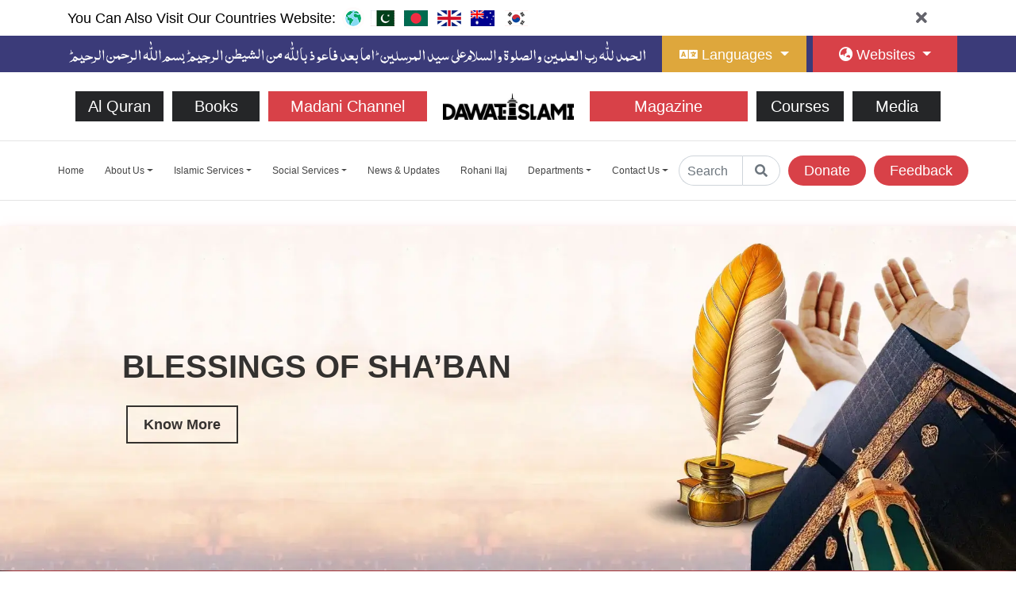

--- FILE ---
content_type: text/html;charset=UTF-8
request_url: https://www.dawateislami.net/
body_size: 31493
content:
<!DOCTYPE html>
<html lang="en">
    <head>

     <meta charset="utf-8">
     <meta http-equiv="Content-Type" content="text/html; charset=utf-8">
     <meta http-equiv="x-ua-compatible" content="ie=edge">
     <meta name="viewport" content="width=device-width, initial-scale=1">
     <meta name="theme-color" content="#f0f0f0">

     <title>Learn about Islam and Islamic knowledge with an Islamic Organization</title>
     <!--Meta Page-->
     <meta name="description" content="Dawat e Islami is an international non-profit Islamic organization which is propagating Islamic knowledge and enlighting the message of Islam across the globe.">
     <meta name="keywords">
     <!--Meta Page-->

     <!--Twitter Tags-->
     <meta name="twitter:card" content="summary_large_image">
     <meta name="twitter:title" content="Learn about Islam and Islamic knowledge with an Islamic Organization">
     <meta name="twitter:site" content="@MADANIinfo">
     <meta name="twitter:description" content="Dawat e Islami is an international non-profit Islamic organization which is propagating Islamic knowledge and enlighting the message of Islam across the globe.">
     <meta name="twitter:image" content="https://data2.dawateislami.net/static/images/main-website/global/og-images/main-website.jpg">
     <meta name="twitter:image:alt" content="Dawateislami official website">
     <!--Twitter Tags-->

     <!--OG Tags-->
     <meta property="og:url" content="https://www.dawateislami.net/" />
     
     <meta property="og:type" content="Website" />
     <meta property="og:title" content="Learn about Islam and Islamic knowledge with an Islamic Organization" />
     <meta property="og:description" content="Dawat e Islami is an international non-profit Islamic organization which is propagating Islamic knowledge and enlighting the message of Islam across the globe." />
     <meta property="og:image" content="https://data2.dawateislami.net/static/images/main-website/global/og-images/main-website.jpg" />
     
     
     
     
     <!--OG Tags-->

     <!--    Search Console Tag  -->
     <meta name="google-site-verification" content="lsKCgyB2EIEC8VR7HzkCxzqLVo9tpPj7WMe10ReGfmg" />
     <!--    Search Console Tag -->

     <!--  Bing Webmaster  -->
     <meta name="msvalidate.01" content="13442B412777AAA039E560CC30680C04" />
     <!--  Bing Webmaster  -->

     <!-- webmaster.yandex -->
     <meta name="yandex-verification" content="c96418cdf4c7c48c" />
     <!--  webmaster.yandex -->

     <!-- Google Tag Manager -->
     <script>
    (function(w,d,s,l,i){w[l]=w[l]||[];w[l].push({'gtm.start':
            new Date().getTime(),event:'gtm.js'});var f=d.getElementsByTagName(s)[0],
        j=d.createElement(s),dl=l!='dataLayer'?'&l='+l:'';j.async=true;j.src=
        'https://www.googletagmanager.com/gtm.js?id='+i+dl;f.parentNode.insertBefore(j,f);
    })(window,document,'script','dataLayer','GTM-PFXP6JD');
</script>
     <!-- End Google Tag Manager -->

     <!-- Global site tag (gtag.js) - Google Analytics -->
     <script async src="https://www.googletagmanager.com/gtag/js?id=UA-9851062-2"></script>
     <script>
    window.dataLayer = window.dataLayer || [];
    function gtag(){dataLayer.push(arguments);}
    gtag('js', new Date());
    gtag('config', 'UA-9851062-2');
</script>

     <!-- Meta Pixel Code -->
     <script>
    !function(f,b,e,v,n,t,s)
    {if(f.fbq)return;n=f.fbq=function(){n.callMethod?
        n.callMethod.apply(n,arguments):n.queue.push(arguments)};
        if(!f._fbq)f._fbq=n;n.push=n;n.loaded=!0;n.version='2.0';
        n.queue=[];t=b.createElement(e);t.async=!0;
        t.src=v;s=b.getElementsByTagName(e)[0];
        s.parentNode.insertBefore(t,s)}(window, document,'script',
        'https://connect.facebook.net/en_US/fbevents.js');
    fbq('init', '1188503422310388');
    fbq('track', 'PageView');
</script>
     <noscript><img height="1" width="1" style="display:none"
               src="https://www.facebook.com/tr?id=1188503422310388&ev=PageView&noscript=1"
/></noscript>
     <!-- End Meta Pixel Code -->

     

     <script type="application/ld+json">
    {
        "@context": "https://schema.org",
        "@type": "Organization",
        
        "name": "Dawat-e-Islami",
        "url": "https://www.dawateislami.net/",
        
        
        "logo": "https://resources.dawateislami.net/global/globalhomeweb/resources/assets/images/main-img/logo.jpg",
        "description": "Dawat e Islami is an international non-profit Islamic organization which is propagating Islamic knowledge and enlighting the message of Islam across the globe.",
        
        "sameAs": [
            "https://en.wikipedia.org/wiki/Dawat-e-Islami",
            "https://www.facebook.com/dawateislami.net",
            "https://www.instagram.com/dawateislamiofficial/",
            "https://www.youtube.com/DawateIslami",
            "https://x.com/MADANIinfo"
        ],
        
        
        "contactPoint": {
            "@type": "ContactPoint",
            "telephone": "+9221-111-252-692",
            "contactType": "customer service",
            "areaServed": "Worldwide",
            "availableLanguage": ["Urdu", "English"]
        }
    }
</script>
     <script type="application/ld+json">
    {
        "@context": "https://schema.org/",
        "@type": "WebSite",
        
        "name": "Dawat-e-Islami",
        "url": "https://www.dawateislami.net/",
        
        
        "potentialAction": {
            "@type": "SearchAction",
            "target": "https://search.dawateislami.net/all?search={search_term_string}",
            "query-input": "required name=search_term_string"
        }
    }
</script>

    <!--   Canonical     -->
    <link href="https://www.dawateislami.net/" rel="canonical">
    
    <!-- Favicon -->
    <link rel="icon" type="image/png" sizes="56x56" href="https://resources.dawateislami.net/global/globalhomeweb/resources/assets/images/fav-icon/icon2.png">
    <!-- bootstrap CSS -->
    <link rel="stylesheet" href="https://resources.dawateislami.net/global/globalhomeweb/resources/assets/css/bootstrap.min.css?v=v3.5.6" type="text/css" media="all" />
    <!-- baguetteBox CSS -->
    <link rel="stylesheet" href="https://resources.dawateislami.net/global/globalhomeweb/resources/assets/css/baguetteBox.min.css?v=v3.5.6" type="text/css" media="all">
    <!-- carousel CSS -->
    <link rel="stylesheet" href="https://resources.dawateislami.net/global/globalhomeweb/resources/assets/css/owl.carousel.min.css?v=v3.5.6" type="text/css" media="all" />
    <!-- animate CSS -->
    <link rel="stylesheet" href="https://resources.dawateislami.net/global/globalhomeweb/resources/assets/css/animate.css?v=v3.5.6" type="text/css" media="all" />
    <!-- animated-text CSS -->
    <link rel="stylesheet" href="https://resources.dawateislami.net/global/globalhomeweb/resources/assets/css/animated-text.css?v=v3.5.6" type="text/css" media="all" />
    <!-- font-awesome CSS -->
    <link rel="stylesheet" href="https://resources.dawateislami.net/global/globalhomeweb/resources/assets/css/all.min.css?v=v3.5.6" type="text/css" media="all" />
    <!-- font-flaticon CSS -->
    <link rel="stylesheet" href="https://resources.dawateislami.net/global/globalhomeweb/resources/assets/css/flaticon.css?v=v3.5.6" type="text/css" media="all" />
    <!-- theme-default CSS -->
    <link rel="stylesheet" href="https://resources.dawateislami.net/global/globalhomeweb/resources/assets/css/theme-default.css?v=v3.5.6" type="text/css" media="all" />
    <!-- ui_issue CSS -->
    <link rel="stylesheet" href="https://resources.dawateislami.net/global/globalhomeweb/resources/assets/css/ui_issue.css?v=v3.5.6" type="text/css" media="all" />
    <!-- meanmenu CSS -->
    <link rel="stylesheet" href="https://resources.dawateislami.net/global/globalhomeweb/resources/assets/css/meanmenu.min.css?v=v3.5.6" type="text/css" media="all" />
    <!-- Main Style CSS -->
    <link rel="stylesheet"  href="https://resources.dawateislami.net/global/globalhomeweb/resources/assets/css/custom-style.css?v=v3.5.6" type="text/css" media="all" />
    <!-- home style CSS -->
    <link rel="stylesheet"  href="https://resources.dawateislami.net/global/globalhomeweb/resources/assets/css/home.css?v=v3.5.6" type="text/css" media="all" />
     <!-- banner Style CSS -->
     <link rel="stylesheet"  href="https://resources.dawateislami.net/global/globalhomeweb/resources/assets/css/main-banner.css?v=v3.5.6" type="text/css" media="all" />

     <!-- form modal CSS -->
     

    
    <link rel="stylesheet"  href="https://resources.dawateislami.net/global/globalhomeweb/resources/assets/css/ltr.css?v=v3.5.6" type="text/css" media="all" />
        <!-- LANGUAGE Style CSS -->

    <!-- custom style CSS -->
    <link rel="stylesheet"  href="https://resources.dawateislami.net/global/globalhomeweb/resources/assets/css/style.css?v=v3.5.6" type="text/css" media="all" />
    <!-- custom detail pages -->
    <link rel="stylesheet"  href="https://resources.dawateislami.net/global/globalhomeweb/resources/assets/css/detail-page.css?v=v3.5.6" type="text/css" media="all" />
    <!-- transitions CSS -->
    <link rel="stylesheet" href="https://resources.dawateislami.net/global/globalhomeweb/resources/assets/css/owl.transitions.css?v=v3.5.6" type="text/css" media="all" />
    <!-- widget CSS -->
    <link rel="stylesheet" href="https://resources.dawateislami.net/global/globalhomeweb/resources/assets/css/widget.css?v=v3.5.6" type="text/css" media="all" />
     <!-- newsletter CSS -->
     


    <!-- gallery lightbox -->
    <!-- our fonts -->
    <link rel="stylesheet" href="https://resources.dawateislami.net/font/font.css?v=2">
    <!-- font -->
    <link href="https://fonts.googleapis.com/css2?family=Secular+One&amp;display=swap" rel="stylesheet">
    <!-- modernizr js -->
    <script type="text/javascript" src="https://resources.dawateislami.net/global/globalhomeweb/resources/assets/js/vendor/modernizr-3.5.0.min.js?v=v3.5.6"></script>
    <!-- jquery js -->

    <script src="https://resources.dawateislami.net/global/globalhomeweb/resources/assets/js/vendor/jquery-3.7.0.min.js?v=v3.5.6"></script>

    <script src="https://resources.dawateislami.net/global/globalhomeweb/resources/assets/js/helper.js?v=v3.5.6"></script>

    

 </head>

    <body class="main__lang__class__ang" id="top">
        <div >
                <noscript>
    <iframe src="https://www.googletagmanager.com/ns.html?id=GTM-PFXP6JD" height="0" width="0" style="display:none;visibility:hidden">
    </iframe>
</noscript>

                <div>
    <!--  top lang bar  -->
    <div>

<style>
    .topLangBarSec{
        background: #fffffff2;
        transition: 0.5s;
        z-index: 9999999;
        position: fixed !important;
        top: 0;
        width: 100%;
    }
    /* .topLangBarSec.toplangstky{
        position: fixed !important;
        top: 0;
    } */
    .topLangBarSec .topLang_bar {
        font-size: 18px;
        display: flex;
        justify-content: flex-start;
        align-items: center;
        height: 100%;
        color: black;
    }
    .topLangBarSec .flag__anchor {
        display: inline-flex;
        width: fit-content;
        align-items: center;
        height: 100%;
    }
    .topLangBarSec .flag__anchor img{
        padding: 1px;
        border: 3px solid transparent;
        transition: 0.5s;
    }
    .topLangBarSec a.flag__anchor.current {
        font-size: 18px;
        color: #3b3b79;
        font-weight: 600;
    }
    .topLangBarSec a.flag__anchor.current img{
        border-radius: 100px;
        animation: borderAnimation 1s ease infinite;
    }
    @keyframes borderAnimation{
        from{
            border: 3px solid #d84148;
        }
        to{
            border: 3px solid #d8414900;
        }
    }
    .topLangBarSec .flag__anchor:hover img{
        border: 3px solid #d84148;
    }
    .toplang_crose{
        display: flex;
        width: 100%;
        height: 100%;
        align-items: center;
        justify-content: flex-end;
    }
    .toplang_crose i{
        font-size: 20px;
        display: flex;
        height: 100%;
        align-items: center;
        width: 25%;
        justify-content: center;
        cursor: pointer;
        transition: 0.3s;
    }
    .toplang_crose i:hover{
        color: #333;
    }
    @media(max-width: 992px){
        .toplang_crose i{
            width: 40%;
        }
    }
    @media(max-width: 768px){
        .row__columns.ml-2{
            margin: 0px !important;
        }
    }
    @media(max-width: 767px){
        .toplang_crose i{
            width: 80%;
        }
    }
    @media(max-width: 480px){
        .topLangBarSec .topLang_bar{
            font-size: 15px;
        }
        .toplang_crose i{
            width: 100%;
        }
    }
    @media(max-width: 400px){
        .topLangBarSec .topLang_bar{
            font-size: 13px;
        }
    }

    </style>
    <section class="topLangBarSec" id="topLang">
        <div class="container">
            <div class="col-12 py-1">
                <div class="row">
                    <div class="col-10">
                        <div class="row">
                            <div class="row__columns">
                                <span class="topLang_bar">You Can Also Visit Our Countries Website:</span>
                            </div>
                            <div class="row__columns ml-2">
                                <a href="https://www.dawateislami.net/" class="flag__anchor current">
                                    <img src="https://resources.dawateislami.net/global/globalhomeweb/resources/assets/images/flags/glob.png" class="img-fluid" alt="country flag">
                                </a>
                                <a href="https://dawateislami.net/pk" target="_blank" class="flag__anchor ">
                                    <img src="https://resources.dawateislami.net/global/globalhomeweb/resources/assets/images/flags/pk.png" class="img-fluid" alt="country flag">
                                </a>
                                <a href="https://dawateislamibd.net/" target="_blank" class="flag__anchor ">
                                    <img src="https://resources.dawateislami.net/global/globalhomeweb/resources/assets/images/flags/ban.png" class="img-fluid" alt="country flag">
                                </a>
                                <a href="https://dawateislami.co.uk/" target="_blank" class="flag__anchor ">
                                    <img src="https://resources.dawateislami.net/global/globalhomeweb/resources/assets/images/flags/uk.png" class="img-fluid" alt="country flag">
                                </a>
                                <a href="https://www.dawateislami.net.au/" target="_blank" class="flag__anchor ">
                                    <img src="https://resources.dawateislami.net/global/globalhomeweb/resources/assets/images/flags/aus.png" class="img-fluid" alt="country flag">
                                </a>
                                <a href="https://dawateislamikorea.com/" target="_blank" class="flag__anchor ">
                                    <img src="https://resources.dawateislami.net/global/globalhomeweb/resources/assets/images/flags/korea.png" class="img-fluid" alt="country flag">
                                </a>
                            </div>
                        </div>
                    </div>
                    <div class="col-2">
                        <div class="toplang_crose">
                            <i class="fas fa-times" id="closeTopLang"></i>
                        </div>
                    </div>
                </div>
            </div>
        </div>
    </section>
</div>
    <!--  top lang bar  -->
    <section class="top__header__bar">
        <div class="header-top-area">
            <div class="container">
                <div class="row" style="align-content: center; align-items: center;">
                    <div class="col-xl-8 col-lg-7 col-md-6 col-12 text-center pt-1 pb-2">

                        <img loading="lazy" src="https://resources.dawateislami.net/global/globalhomeweb/resources/assets/images/khutba.png" class="img-fluid d-none d-lg-block" alt="bismillah">
                        <img loading="lazy" src="https://resources.dawateislami.net/global/globalhomeweb/resources/assets/images/bismillah.png" class="img-fluid d-lg-none" style=" height: 30px; " alt="bismillah">
                    </div>
                    <div class="col-xl-4 col-lg-5 col-md-6 col-12">
                        <div class="row">
                            <div class="col-6 px-1">
                                <div class="dropdown lang__drop">
                                    <button type="button" class="btn btn-primary dropdown-toggle w-100" data-toggle="dropdown" >
                                        <i class="fa fa-language"></i>
                                        <span>Languages
</span>
                                    </button>
                                    <div class="dropdown-menu">
                                        <a class="dropdown-item" href="/ur"  onclick="setCookie(&#39;ur&#39;)" >Urdu</a>
                                        <a class="dropdown-item" href="/en"  onclick="setCookie(&#39;en&#39;)">English</a>
                                        <a class="dropdown-item" href="https://arabicdawateislami.net/">Arabic</a>
                                    </div>
                                </div>
                            </div>
                            <div class="col-6 px-1">
                                <div class="dropdown country__drop mega__drop">
                                    <button type="button" class="btn btn-primary dropdown-toggle w-100" data-toggle="dropdown">
                                        <i class="fa fa-globe-asia"></i>
                                        <span>Websites</span>
                                    </button>
                                    <div class="dropdown-menu">
                                        <div class="">
                                            <p>Personalities Websites</p>
                                            <ul>
                                                <li><a class="dropdown-item" href="http://www.aboutmuhammad.net">
                                                    <span>The Holy Prophet</span>
                                                    <span class="Personalities__tags">صلی اللہ علیہ وسلم</span>
                                                </a></li>
                                                <li><a class="dropdown-item" href="https://abdulqadirjilani.net/">
                                                    <span>Abdul Qadir Jilani</span>
                                                    <span class="Personalities__tags">رحمۃ اللہ علیہ</span>
                                                </a></li>
                                                <li><a class="dropdown-item" href="http://imamahmedraza.com">
                                                    <span>Imam Ahmed Raza</span>
                                                    <span class="Personalities__tags">رحمۃ اللہ علیہ</span>
                                                </a></li>
                                                <li><a class="dropdown-item" href="http://www.ilyasqadri.com">
                                                    <span>Maulana Ilyas Qadri</span>
                                                </a></li>
                                                <li><a class="dropdown-item" href="https://ubaidraza.net/">
                                                    <span>Haji Ubaid Raza</span>
                                                </a></li>
                                                <li><a class="dropdown-item" href="https://muftiqasim.net/">
                                                    <span>Mufti Qasim Attari</span>
                                                </a></li>
                                            </ul>
                                        </div>
                                        <div class="">
                                            <p>Countries Websites</p>
                                            <ul>
                                                <li>
                                                    <a class="dropdown-item" href="https://dawateislami.net/pk">Pakistan</a>
                                                </li>
                                                <li>
                                                    <a class="dropdown-item" href="http://www.dawateislamiusa.com">USA</a>
                                                </li>
                                                <li>
                                                    <a class="dropdown-item" href="http://www.dawateislamicanada.net">Canada</a>
                                                </li>
                                                <li>
                                                    <a class="dropdown-item" href="https://dawateislami.co.uk">UK</a>
                                                </li>
                                                <li>
                                                    <a class="dropdown-item" href="http://www.dawateislamikorea.com">Korea</a>
                                                </li>
                                                <li>
                                                    <a class="dropdown-item" href="https://www.dawateislami.net.au">Australia</a>
                                                </li>
                                                <li>
                                                    <a class="dropdown-item" href="https://dawateislamibd.net/">Bangladesh</a>
                                                </li>
                                            </ul>
                                        </div>
                                        <div class="col-12 p-0 extraSites">
                                            <p class="text-center w-100">Popular Websites</p>
                                            <div class="row m-0 w-100">
                                                <ul class="col-6">
                                                    <li>
                                                        <a class="dropdown-item" href="https://www.fatwaqa.com/en">Fatwa QA</a>
                                                    </li>
                                                    <li>
                                                        <a class="dropdown-item" href="https://hajjumrah.dawateislami.net/" >Hajj and Umrah</a>
                                                    </li>
                                                    <li>
                                                        <a class="dropdown-item" href="https://daruliftaahlesunnat.net">Darul Ifta Ahlesunnat</a>
                                                    </li>
                                                    <li>
                                                        <a class="dropdown-item" href="https://alqurankarim.net/">Al Quran Karim</a>
                                                    </li>
                                                    <li>
                                                        <a class="dropdown-item" href="https://farzuloom.net/">Obligatory Knowledge (Farz Uloom)</a>
                                                    </li>
                                                    <li>
                                                        <a class="dropdown-item" href="https://departments.dawateislami.net/islamibahan/">Islamic Sisters</a>
                                                    </li>
                                                    <li>
                                                        <a class="dropdown-item" href="https://newmuslimhelp.net/" >New Muslim</a>
                                                    </li>

                                                </ul>
                                                <ul class="col-6">
                                                    <li>
                                                        <a class="dropdown-item" href="https://specialperson.dawateislami.net/">Special Persons</a>
                                                    </li>
                                                    <li>
                                                        <a class="dropdown-item" href="https://tajheezotakfeen.dawateislami.net/">Muslim Funeral</a>
                                                    </li>
                                                    <li>
                                                        <a class="dropdown-item" href="https://tree-plantation.dawateislami.net/">Tree Plantation</a>
                                                    </li>
                                                    <li>
                                                        <a class="dropdown-item" href="https://buildamasjid.net/">Build Masajid</a>
                                                    </li>
                                                    <li>
                                                        <a class="dropdown-item" href="https://quranteacher.net/">Faizan Online Academy</a>
                                                    </li>
                                                    <li>
                                                        <a class="dropdown-item" href="https://www.dawateislami.net/magazine">Monthly Magazine</a>
                                                    </li>
                                                    <li>
                                                        <a class="dropdown-item" href="https://dawateislami.net/rohaniilaj/tawizateattaria">Rohani Ilaj</a>
                                                    </li>
                                                </ul>
                                            </div>
                                        </div>
                                    </div>
                                </div>
                            </div>
                        </div>
                    </div>
                </div>
            </div>
        </div>
    </section>
    <!------------------------------------------ top header bar	 ------------------------------------------>
    <!-- 2 -->
    <!------------------------------------------ logo header second baar  ------------------------------------------>
    <section class="logo__header__second__baar">
        <div class="container">
            <div class="col-12">
                <div class="row">
                    <div class="col-lg-5 col-12 pl-10 pr-10">
                        <div class="main__sites__anchrs__divs">
                            <a href="https://alqurankarim.net/" class="anchrs__main__sites">Al Quran
</a>
                            <a href="https://www.dawateislami.net/bookslibrary/" class="anchrs__main__sites">Books
</a>
                            <a href="https://dawateislami.net/pk/islam/streaming/watch-live-youtube-madani-channel-english.htm" class="anchrs__main__sites red__red">Madani Channel</a>
                        </div>
                    </div>
                    <div class="col-lg-2 col-12 my-3 pl-10 pr-10">
                        <div class="text-center">
                            <a href="https://www.dawateislami.net">
                                <img loading="lazy" src="https://resources.dawateislami.net/global/globalhomeweb/resources/assets/images/main-img/logo.jpg" class="img-fluid" alt="dawateislami">
                            </a>
                        </div>
                    </div>
                    <div class="col-lg-5 col-12 pl-10 pr-10">
                        <div class="main__sites__anchrs__divs">

                            <a href="https://www.dawateislami.net/magazine/en" class="custom_magazine anchrs__main__sites red__red">Magazine</a>
                            <a href="https://faizanonline.net/" class="width_custom anchrs__main__sites">Courses</a>
                            <a href="https://www.dawateislami.net/medialibrary/" class="width_custom anchrs__main__sites">Media</a>

                        </div>
                    </div>
                </div>
            </div>
        </div>
    </section>
    <!------------------------------------------ logo header second baar ------------------------------------------>
    <!-- 3 -->
    <!------------------------------------------ main menu means nav bar ------------------------------------------>
    <section class="main__menu__nav__bar " id="main-nav">
        <div class="container-fluid">
            <nav class="navbar navbar-expand-xl navbar-light bg-light">
                <!-- <a class="navbar-brand" href="javascript:viod(0);">Navbar</a> -->
                <button class="navbar-toggler" type="button" data-toggle="collapse" data-target="#navbarSupportedContent" aria-controls="navbarSupportedContent" aria-expanded="false" aria-label="Toggle navigation">
                    <span class="navbar-toggler-icon"></span>
                </button>
                <div class="nav-res-item">
                    <div class="search__div__new__nav">
                        <a href="https://search.dawateislami.net/" target="_blank">
                            <input class="form-control mr-sm-2 searchBar__new__nav" readonly placeholder="Search">
                        </a>
                        <a href="https://search.dawateislami.net/" target="_blank" class="search_icon">
                            <span type="submit"><i class="fa fa-search"></i></span>
                        </a>
                    </div>
                    <a href="https://www.dawateislami.net/make-a-donation/" class="donation__btn__new__nav">Donate</a>

                    <a href="https://www.dawateislami.net/pk/feedback" class="donation__btn__new__nav feedback">Feedback</a>

                </div>
                <div class="collapse navbar-collapse " id="navbarSupportedContent">
                    <ul id="ul_dynamic" class="navbar-nav scroll__scroll">

                    </ul>
                    <div class="search__div__new__nav desk__desk">
                        <a href="https://search.dawateislami.net/" target="_blank">
                            <input class="form-control mr-sm-2 searchBar__new__nav" readonly placeholder="Search">
                        </a>
                        <a href="https://search.dawateislami.net/" target="_blank" class="search_icon">
                            <span type="submit">

                                <i class="fa fa-search"></i>
                            </span>
                        </a>
                    </div>
                    <a href="https://www.dawateislami.net/make-a-donation/" class="donation__btn__new__nav desk__desk">Donate</a>

                    <a href="https://www.dawateislami.net/pk/feedback" class="donation__btn__new__nav desk__desk feedback">Feedback</a>
                </div>
            </nav>
        </div>
    </section>
    <!------------------------------------------ main menu means nav bar ------------------------------------------>
    <!-- /*------------------------------------------  all three headers CSS is end here ------------------------------------------*/ -->
    <script >




        $(document).ready(function(){

            // get current lang
            let currentLang = "en";

            //get baseUrl fro header
            let  baseuri = "https:\/\/server.dawateislami.net\/commonadmin";


            // fetch json  header
            fetch(baseuri+'/do/menu/allrecords?langcode='+currentLang)
                .then(function (response) {
                    return response.json();
                })
                .then(function (data) {
                    appendData(data.sort(dynamicSort("showorder")));
                })
                .catch(function (err) {
                });
            // fetch json  header


            // styling css

            // styling css
        });

        // fetch json  header


        // sort object by attribute name
        function dynamicSort(property) {
            let sortOrder = 1;
            if(property[0] === "-") {
                sortOrder = -1;
                property = property.substr(1);
            }
            return function (a,b) {
                let result = (a[property] < b[property]) ? -1 : (a[property] > b[property]) ? 1 : 0;
                return result * sortOrder;
            }
        }
        // sort object by attribute name





        // creation dynamic header
        function appendData(data) {
            let mainContainer = document.getElementById("ul_dynamic");
            data.map((item)=>{
                if(item.childData.length <= 0)
                {
                    let li = document.createElement('li');
                    li.setAttribute("class" , "nav-item")
                    let a= `<a class="nav-link" href="${item.targetLink}">${item.title}</a>`
                    li.innerHTML = a;
                    mainContainer.append(li)
                }
                else
                {
                    let li = document.createElement('li');
                    li.setAttribute("class" , "nav-item dropdown chang__classes__by onHover__show")
                    let a= ` <a class="nav-link dropdown-toggle " href="javascript:viod(0);"  id="navbarDropdown" role="button" data-toggle="dropdown" aria-haspopup="true" aria-expanded="false">${item.title}</a>`
                    li.innerHTML = a;
                    let div = document.createElement('div');
                    div.setAttribute("class" ,"dropdown-menu" )
                    div.setAttribute("aria-labelledby" , "navbarDropdown" )
                    item.childData = item.childData.sort(dynamicSort("showorder"))
                    item.childData.map((item_child)=>{
                        let list =  document.createElement('li');
                        list.innerHTML += `<a class="dropdown-item"  href="${item_child.targetLink}" >${item_child.title}</a>`
                        div.append(list)
                    })
                    li.append(div)
                    mainContainer.append(li)
                }
            })

        }
        function setCookie(cvalue) {
            var domain = "dawateislami.net";
            var expires = new Date();
            expires.setFullYear(expires.getFullYear() + 1);
            expires.setMonth(expires.getMonth() + 1);
            document.cookie = "dslc" + "=" + cvalue + "; expires=" + expires.toUTCString()  + ";path=/" + "; domain=" + domain;
            document.cookie = "selectLang" + "=" + "userSelLng" + "; expires=" + expires.toUTCString()  + ";path=/" + "; domain=" + domain;
        }
    </script>



</div>

                <section>

<!--    <div th:replace="home/langSection::langSection"></div>-->

    <div id="imageModal">

    <div class="col-12">
        <div class="img-modal-box">
            <div class="modal fade" id="staticBackdrop" data-backdrop="static" data-keyboard="false" tabindex="-1" aria-labelledby="staticBackdropLabel" aria-hidden="true">
                <div class="modal-dialog modal-dialog-centered modal-lg">
                    <div class="modal-content">
                        <div class="modal-header">
                            <h5 class="modal-title heading" id="staticBackdropLabel">Virtues of Muharram</h5>
                            <button type="button" class="close" data-dismiss="modal" aria-label="Close">
                                <span aria-hidden="true">&times;</span>
                            </button>
                        </div>
                        <div class="modal-body">
                            <a id="img-link" href="javascript:void(0)">
                                <img class="img-fluid img-modal" id="modalImage">
                            </a>
                        </div>
                    </div>
                </div>
            </div>
        </div>
    </div>

    <script>
        // Function to use the JSON data and show the country in an alert after 3 seconds
        // async function useTimeZoneData() {
        //     try {
        //         const data = await loadJSON('https://resources.dawateislami.net/global/globalhomeweb/resources/assets/json/regions-to-countries-v1.json');
        //         const timezone =  Intl.DateTimeFormat().resolvedOptions().timeZone; // Example timezone key
        //         const timezoneObject =  data.find(obj => obj.timezone === timezone);
        //         const country = timezoneObject.cid;
        //
        //         setTimeout(() => {
        //             if (country) {
        //                 $.ajax({
        //                     url : 'popupImage',
        //                     type : 'GET',
        //                     data: { country: country },
        //                     success : function(data) {
        //                         if(data)
        //                         {
        //                             $('#modalImage').attr('src', data.imagePath).attr('alt', data.imageAlt);
        //                             $('#img-link').attr('href', data.targetUrl);
        //                             $('.heading').text(data.title);
        //                             $('#staticBackdrop').modal('show');
        //                         }
        //                     },
        //                     error : function() {
        //                         console.log('some error there while loading image for popup.')
        //                     }
        //                 });
        //             }
        //
        //         }, 3000); // Delay for 3000 milliseconds (3 seconds)
        //     } catch (error) {
        //         console.error('Error loading or processing JSON data:', error);
        //     }
        // }
        //
        // // Call the function to use the JSON data after the document has loaded
        // document.addEventListener('DOMContentLoaded', useTimeZoneData);
        // Usage for popup image
        document.addEventListener('DOMContentLoaded', function() {
            useTimeZoneData({
                url: 'popupImage',
                dataKey: 'country',
                delay: 3000,
                onSuccess: function(data) {
                    if (data) {
                        $('#modalImage').attr('src', data.imagePath).attr('alt', data.imageAlt);
                        $('.heading').text(data.title);
                        $('#staticBackdrop').modal('show');
                        $('.img-modal').on('click',function () {
                            popupCounts(data.id,data.targetUrl);
                        });
                    }else {
                        $("#imageModal").addClass('d-none');
                    }
                }
            });
        });

        function popupCounts(id,targetUrl) {
            var serializedData = {id:id}
            $.ajax({
                url:  'popupCounts',
                type: 'POST',
                data: serializedData,
                success: function() {
                    window.location.href=targetUrl;
                },
                error: function(error) {
                    console.log('Error:', error);
                }
            });

        }

    </script>

</div>

    <div id="advSection">
    <div class="col-xl-8 col-12 mx-auto px-1">
        <style>
            .addBanerDM{
                width: 100%;
                cursor: pointer;
                overflow: hidden;
            }
            .addBanerDMAnc{
                position: relative;
                overflow: hidden;
                display: block;
                box-shadow: 0px 0px 0px 1px #3b3b7963;
            }
            .tagsTop{
                position: absolute;
                color: #7a7ab3;
                box-shadow: 0px 0px 0px 1px #3b3b7963;
                height: 26px;
                background: white;
                font-size: 18px;
                display: flex;
                align-items: center;
                line-height: 0px;
                padding: 0px 10px;
                top: 0;
            }
            .addBanerDMX{
                right: 0;
                z-index: 99999;
                transition: 0.3s;
            }
            .addBanerDMX:hover{
                background: #333;
                color: white;
            }
            .addBanerDMAdver{
                top: 0;
                left: 0;
                z-index: 99999;
                font-family: sans-serif !important;
                text-transform: capitalize;
                text-align: center !important;
            }
            .addBanerDM video{
                display: block;
            }
            .addBanerDM .carousel-indicators{
                position: unset;
            }
            .addBanerDM .carousel-indicators li{
                height: 5px;
                background-color: #3b3b79;
            }
            .addBanerDM .carousel-indicators .active{
                background-color: #232352;
            }
            .addBanerDM .carousel-item img{
                height: auto;
                width: 100%;
                max-width: 100%;
            }
            @media(max-width: 767px) {
                .tagsTop{
                    font-size: 15px;
                }
            }
            @media(max-width: 576px) {
                .tagsTop{
                    font-size: 12px;
                    height: 20px;
                }
                .addBanerDM{
                    margin: 0.8rem auto 0.5rem auto !important;
                }
            }
        </style>
        <div class="my-3 mx-auto mx-2 p-0 addBanerDM animate__animated animate__bounce" id="addBanerDM">
            <span class="tagsTop addBanerDMX" id="addBanerDMX">
                 <i class="fas fa-times"></i>
            </span>
            <div id="addvDemo" class="carousel slide" data-ride="carousel">
                <div class="carousel-inner" id="landscape_adv">

                </div>
            </div>
        </div>
    </div>
    <!--    <div class="addClass animate__animated animate__backInRight" id="addClass">-->
    <!--        <style>-->
    <!--            .addClass {-->
    <!--                position: fixed;-->
    <!--                right: 0;-->
    <!--                bottom: 0;-->
    <!--                z-index: 99999999999;-->
    <!--                width: 300px;-->
    <!--                background: #ffffff;-->
    <!--                box-shadow: 0px 0px 10px #00000078;-->
    <!--            }-->
    <!--            .addClass a{-->
    <!--                display: block;-->
    <!--                position: relative;-->
    <!--                overflow: hidden;-->
    <!--            }-->
    <!--            .addClasspans{-->
    <!--                color: #7a7ab3;-->
    <!--                position: absolute;-->
    <!--                top: 0;-->
    <!--                font-size: 18px;-->
    <!--                padding: 5px 10px;-->
    <!--                height: 26px;-->
    <!--                background: white;-->
    <!--                text-align: center;-->
    <!--                display: flex;-->
    <!--                align-items: center;-->
    <!--                justify-content: center;-->
    <!--                box-shadow: 0px 0px 0px 1px #3b3b7963;-->
    <!--            }-->
    <!--            .addClass .addClassAncSpan {-->
    <!--                right: 0;-->
    <!--                z-index: 99999;-->
    <!--                transition: 0.3s;-->
    <!--            }-->
    <!--            .addClassAncSpan:hover{-->
    <!--                background: #333;-->
    <!--                color: white;-->
    <!--            }-->
    <!--            .addClass .addClassadvrSpan {-->
    <!--                left: 0;-->
    <!--                text-transform: capitalize;-->
    <!--            }-->
    <!--            @media(max-width: 767px) {-->
    <!--                .addClass{-->
    <!--                    width: 200px;-->
    <!--                }-->
    <!--                .addClasspans{-->
    <!--                    font-size: 15px;-->
    <!--                }-->
    <!--            }-->
    <!--        </style>-->
    <!--        <span class="addClasspans addClassAncSpan" id="addClassAncSpan">-->
    <!--                <i class="fas fa-times"></i>-->
    <!--        </span>-->
    <!--        <a id="portrait_adv_link" class="d-none">-->
    <!--            <span class="addClasspans addClassadvrSpan">advertisement</span>-->
    <!--            <img id="portrait" class="img-fluid add-img add-iv">-->
    <!--        </a>-->
    <!--    </div>-->

    <script>

        <!--Advertisement JS-->
        const commonUrl ="https:\/\/server.dawateislami.net\/commonadmin";
        var langCode = "en";
        let advName=null;
        $(document).ready(function () {
            $('#addBanerDMX').click(function () {
                $('#addBanerDM').addClass('d-none');
            });

            $('#addClassAncSpan').click(function () {
                $('#addClass').addClass('d-none');
            });

            useTimeZoneData({
                url: commonUrl + '/do/homeAdvertisement/all?&type=landscape&pageType=home',
                dataKey: 'country',
                onSuccess: function(data) {
                    showAdvertisements(data); // calling function
                }
            }).then(function() {
                setupIntersectionObserver();
            }).catch(function(error) {
                console.log('Error:', error);
            });
        });

        /** Function for saving click and view counts */
        function saveCounts(countType, advId, companyId, event, targetUrl) {
            gtag_Seo(advId,advName,event);
            const data = {advId: advId, companyId: companyId, count: 1, countType: countType, applicationName: 'globalHome', langCode:langCode};
            $.ajax({
                url: commonUrl + '/do/saveCounts',
                type: 'POST',
                contentType:'application/json',
                data: JSON.stringify(data),
                success: function(response) {

                    if(countType == "click"){ window.location.href = targetUrl;}
                },
                error: function(error) {
                    console.log('Error:', error);
                }
            });

        }

        function setupIntersectionObserver() {
            const ivs = document.querySelectorAll('.add-iv');
            const observerOptions = {
                root: null, // relative to the viewport
                rootMargin: '0px',
                threshold: 0.5 // 50% of the image is in view
            };
            const observer = new IntersectionObserver((entries, observer) => {
                entries.forEach(entry => {
                    if (entry.isIntersecting) {
                        const iv = entry.target;
                        const idParts = iv.id.split('-');
                        const advId = idParts[1];
                        const companyId = idParts[2];
                        if(advId && companyId){
                            saveCounts('view', advId,companyId,"homepage_top_banner_view");
                        }

                        // Your event handling code here, e.g.:
                        observer.unobserve(entry.target); // Stop observing if you only need to detect the first view
                    }
                });
            }, observerOptions);

            ivs.forEach(iv => {
                observer.observe(iv);
            });
        }

        /** Function for show advertisement on home page **/
        function showAdvertisements(data) {
            if (data.length <= 0) {
                $("#advSection").addClass('d-none');
            } else {
                $("#advSection").removeClass('d-none');
                $.each(data, function(index, data) {
                    let activeClass = index === 0 ? 'active' : '';
                    advName=data.title;
                    if (data.advType === 'image') {
                        $('#landscape_adv').append(
                            `<div class="carousel-item ${activeClass}">
                        <a id="adv-link-${data.id}" class="addBanerDMAnc" href="javascript:void(0)">
                            <span class="tagsTop addBanerDMAdver">advertisement</span>
                            <img id="ls-${data.id}-${data.companyId}" loading="lazy" class="img-fluid add-iv" src="${data.path}" alt="${data.imageAlt}">
                        </a>
                    </div>`
                        );
                    } else {
                        $('#landscape_adv').append(
                            `<div class="carousel-item ${activeClass}">
                        <a id="adv-link-${data.id}" href="javascript:void(0)" class="addBanerDMAnc">
                            <span class="tagsTop addBanerDMAdver">advertisement</span>
                            <div>
                                <video id="ls-${data.id}-${data.companyId}" width="100%" loop="true" autoplay="autoplay" class="add-iv" muted playsinline>
                                    <source src="${data.path}" type="video/mp4">
                                </video>
                            </div>
                        </a>
                    </div>`
                        );
                    }

                    document.getElementById("adv-link-" + data.id).addEventListener('click', function() {
                        saveCounts('click', data.id, data.companyId, "homepage_top_banner_click", data.targetUrl);
                    });
                });
            }
        }


    </script>
</div>

    <section class="new_animated_slider">
    <div class="bd-example">
        <div id="carouselExampleCaptions" class="carousel slide" data-ride="carousel">
            <div class="carousel-inner">
                <div class="carousel-item  active" id="999">
                    <img src="https://data2.dawateislami.net/static/images/main-website/global/1-Conceptional-Banner-Shaban-Ul-Moazam-english.webp" alt="Blessings of Sha’ban" class="d-block w-100">
                    <div class="caption-parent">
                        <div class="carousel-caption">
                                <div><div>

 <h1>Blessings of Sha’ban</h1>
 <h3></h3>
 <p></p>
 </div></div>
                            <div class="know-btn-box">
                                <a target="_blank" class="know-btn" href="https://www.dawateislami.net/bookslibrary/en/blessings-of-shaban">Know More</a>
                                
                            </div>

                        </div>
                    </div>

                </div>
                <div class="carousel-item " id="941">
                    <img src="https://data2.dawateislami.net/static/images/main-website/global/Ma-rifat-ul-Quran-ala-Kanz-ul-Irfan-english.webp" alt="Ma’rifat-ul-Quran" class="d-block w-100">
                    <div class="caption-parent">
                        <div class="carousel-caption">
                                <div><div>

 <h1>Ma’rifat-ul-Quran ala Kanz-ul-Irfan</h1>
 <h3>Now with improved design & easier features</h3>
<p></p>
 </div></div>
                            <div class="know-btn-box">
                                <a target="_blank" class="know-btn" href="https://play.google.com/store/apps/details?id=com.dawateislami.marifatulquran.translations&amp;hl=en&amp;pli=1">Know More</a>
                                
                            </div>

                        </div>
                    </div>

                </div>
                <div class="carousel-item " id="901">
                    <img src="https://data2.dawateislami.net/static/images/main-website/global/ai-search-feature-en.webp" alt="fatwa qa" class="d-block w-100">
                    <div class="caption-parent">
                        <div class="carousel-caption">
                                <div><div>

 <h1>AI Search Feature Launched <br>on Fatwa QA Website</h1>
 <h3>Find Your Fatwa Faster and Smarter</h3>
<p></p>
 </div></div>
                            <div class="know-btn-box">
                                <a target="_blank" class="know-btn" href="https://www.fatwaqa.com/en">Know More</a>
                                
                            </div>

                        </div>
                    </div>

                </div>
                <div class="carousel-item " id="538">
                    <img src="https://data2.dawateislami.net/static/images/main-website/global/dawateislami-ka-taaruf-globle-english.webp" alt="Dawateislami Documentary 2025" class="d-block w-100">
                    <div class="caption-parent">
                        <div class="carousel-caption">
                                <div><div>
 <h3>Dawateislami Exclusive Documentary 2025</h3>
 <h1>Introduction of DawateIslami</h1>
<h3>Maulana Abdul Habib Attari</h3>
 </div></div>
                            <div class="know-btn-box">
                                <a target="_blank" class="know-btn" href="https://www.dawateislami.net/medialibrary/158143">Know More</a>
                                
                            </div>

                        </div>
                    </div>

                </div>


            </div>

<!--            <ol class="carousel-indicators">-->
<!--                <li data-target="#carouselExampleCaptions" data-slide-to="0" class="active" >-->
<!--                </li>-->
<!--                <li data-target="#carouselExampleCaptions" data-slide-to="1">-->
<!--                </li>-->
<!--                <li data-target="#carouselExampleCaptions" data-slide-to="2" >-->
<!--                </li>-->
<!--            </ol>-->

            <div class="arrow-btn-box">
                <a class="carousel-control-prev prev" href="#carouselExampleCaptions" role="button" data-slide="prev">
                    <i class="fa fa-angle-left"></i>
                    <span class="sr-only">Previous</span>
                </a>
                <a class="carousel-control-next next" href="#carouselExampleCaptions" role="button" data-slide="next">
                    <i class="fa fa-angle-right"></i>
                    <span class="sr-only">Next</span>
                </a>
            </div>

        </div>
    </div>

</section>

    <section class="islamic__events ameer_ahle_sunna_section">
    <div class="feture-area style-two upper6 pt-100 pb-100">
        <div class="container">
            <div class="row">
                <div class="col-xl-5 col-lg-12 col-md-12 col-sm-12">
                    <div class="dreamit-section-title style-four text-left white mb-0">
                        <div class="ameer-img-div">
                            <div class="configure-border-1">
                                <div class="configure-core"></div>
                            </div>
                            <div class="configure-border-2">
                                <div class="configure-core"></div>
                            </div>
                            <img src="https://data2.dawateislami.net/static/images/main-website/global/ameer-ahlesunnat-section-image.webp" class="w-100 ameer-img">
                        </div>
                        <h2>Ameer e Ahle Sunnat, Maulana Ilyas Qadri</h2>
                        <p>Maulana Ilyas Qadri, the founder of Dawateislami. Ameer e ahle Sunnat is recognized for his profound impact on individuals, inspiring them to embrace righteousness and gives spiritual guide. Here you may read more about his spiritual life.</p>
                    </div>
                    <div class="blog-button">
                        <a href="https://ilyasqadri.com/" class="">Visit Website</a>
                    </div>
                </div>
                <div class="col-xl-7 col-lg-12 col-md-12 col-sm-12">
                    <div class="dreamit-department-tab">
                        <ul class="nav nav-pills mb-35 pills-ameerTab" id="pills-ameerTab" role="tablist">
                            <li class="nav-item" onclick="onchangeAmeerEAhlesunaat(&#39;ameer-videos&#39;)">
                                <a class="nav-link active" id="pills-ameerprofile-tab" data-toggle="pill" href="#pills-ameerprofile" role="tab" aria-controls="pills-ameerprofile" aria-selected="false">
                                    <span>Videos
</span></a>
                            </li>
                            <li class="nav-item" onclick="onchangeAmeerEAhlesunaat(&#39;ameer-books&#39;)">
                                <a class="nav-link " id="pills-ameerHome-tab" data-toggle="pill" href="#pills-ameerHome" role="tab" aria-controls="pills-ameerHome" aria-selected="true">
                                    <span>Books
</span></a>
                            </li>
                            <li class="nav-item" onclick="onchangeAmeerEAhlesunaat(&#39;ameer-activities&#39;)">
                                <a class="nav-link" id="pills-ameerContact-tab" data-toggle="pill" href="#pills-ameerContact" role="tab" aria-controls="pills-ameerContact" aria-selected="false">
                                    <span>Activities</span></a>
                            </li>
                            <li class="nav-item" onclick="onchangeAmeerEAhlesunaat(&#39;ammer_mm&#39;)">
                                <a class="nav-link" id="pills-ameerQuestion-tab" data-toggle="pill" href="#pills-ameerQuestion" role="tab" aria-controls="pills-ameerQuestion" aria-selected="false">
                                    <span>Madani Muzakrah</span>
                                </a>
                            </li>
                        </ul>
                        <div class="tab-content" id="pills-ameertabContent">

                            <div class="tab-pane fade show active SIS__videos" id="pills-ameerprofile" role="tabpanel" aria-labelledby="pills-ameerprofile-tab">

                                <div id="ameer-videos" class="ameer_ahle_sunna_sections  owl-carousel">
                                </div>


                            </div>

                            <div class="tab-pane fade SIS__books" id="pills-ameerHome" role="tabpanel" aria-labelledby="pills-ameerHome-tab">

                                <div id="ameer-books" class="ameer_ahle_sunna_sections owl-carousel">

                                </div>


                            </div>


                            <div class="tab-pane fade SIS__artc" id="pills-ameerContact" role="tabpanel" aria-labelledby="pills-ameerContact-tab">

                                <div id="ameer-activities" class="ameer_ahle_sunna_sections  owl-carousel">
                                </div>
                            </div>



                            <div class="tab-pane fade SIS__artc" id="pills-ameerQuestion" role="tabpanel" aria-labelledby="pills-ameerQuestion-tab">

                                <div id="ammer_mm" class="ameer_ahle_sunna_sections  owl-carousel">
                                </div>
                            </div>





                        </div>
                    </div>
                </div>
            </div>
        </div>
    </div>

    <script>
        let currentAmeerLang = "en";
        let homeUrlAmeer = "https:\/\/www.dawateislami.net";
        $( document ).ready(function() {
            onchangeAmeerEAhlesunaat('ameer-videos');
        });

        function  onchangeAmeerEAhlesunaat(type){
            $.ajax({

                url: homeUrlAmeer+"/ameer/ameer?type="+type+"&lang="+currentAmeerLang,

                success: function (result) {
                    // $("#"+type).html(result);


                    $('.ameer_ahle_sunna_sections').owlCarousel('destroy');
                    $("#"+type).html(result);

                    $('.ameer_ahle_sunna_sections').owlCarousel({
                        loop: true,
                        autoplay: true,
                        autoplayTimeout: 10000,
                        dots: true,
                        nav: false,
                        navText: ["<i class='fa fa-angle-left'></i>", "<i class='fa fa-angle-right'></i>"],
                        responsive: {
                            0: {
                                items: 1
                            },
                            600: {
                                items: 2
                            },
                            768: {
                                items: 2
                            },
                            992: {
                                items: 2
                            },
                            1000: {
                                items: 3
                            },
                            1280: {
                                items: 2
                            }
                        }
                    })
                    $('.ameer_ahle_sunna_sections').owlCarousel('refresh');

                },
            });
        }

    </script>
</section>

    <section class="discover__islam__section">
    <div class="service-area">
        <div class="container" >
            <div class="row">
                <div class="col-lg-4 col-md-12 col-sm-12 side__left__right__pading">
                    <div class="dreamit-section-title text-left custom_discover ur_lh">
                        <div>
<!--                            <h5>discover islam</h5>-->
                            <p class="title-sup-heading">DISCOVER ISLAM</p>
                            <h2>5 PILLARS OF ISLAM</h2>
                        </div>
                    </div>
                </div>

                <div class="col-lg-4 col-md-6 col-sm-6 col-12 side__left__right__pading mx-auto" >
                    <div class="dreamit-sinlge-service-box active">
                        <a href="https://www.dawateislami.net/discover-islam/en/faith">
                            <div class="dreamit-service-box-inner">
                                <div class="dreamit-service-content">
                                    <div class="dreamit-service-icon">
                                        <i class="fas fa-mosque"></i>
                                        
                                    </div>
                                    <div class="dreamit-service-title discover_islam_custom">
                                        <h3>Faith/Shahada</h3>
                                        <p>Belief in the Unity of Allah &amp; Prophet Muhammad ﷺ as Allah’s messenger.</p>
                                    </div>
                                </div>
                            </div>
                        </a>
                    </div>
                </div>

                <div class="col-lg-4 col-md-6 col-sm-6 col-12 side__left__right__pading mx-auto" >
                    <div class="dreamit-sinlge-service-box ">
                        <a href="https://www.dawateislami.net/discover-islam/en/salah">
                            <div class="dreamit-service-box-inner">
                                <div class="dreamit-service-content">
                                    <div class="dreamit-service-icon">
                                        
                                        <img loading="lazy" src="https://data2.dawateislami.net/static/images/main-website/global/salah.png" alt="salah">
                                    </div>
                                    <div class="dreamit-service-title discover_islam_custom">
                                        <h3>Prayer/Salah</h3>
                                        <p>The act of worshipping Allah five times a day throughout your lifetime.</p>
                                    </div>
                                </div>
                            </div>
                        </a>
                    </div>
                </div>

                <div class="col-lg-4 col-md-6 col-sm-6 col-12 side__left__right__pading mx-auto" >
                    <div class="dreamit-sinlge-service-box ">
                        <a href="https://www.dawateislami.net/discover-islam/en/zakat">
                            <div class="dreamit-service-box-inner">
                                <div class="dreamit-service-content">
                                    <div class="dreamit-service-icon">
                                        <i class="fas fa-hands-helping"></i>
                                        
                                    </div>
                                    <div class="dreamit-service-title discover_islam_custom">
                                        <h3>Alms/Zakat</h3>
                                        <p>Sharing a certain percentage of your wealth with less fortunate every year.</p>
                                    </div>
                                </div>
                            </div>
                        </a>
                    </div>
                </div>

                <div class="col-lg-4 col-md-6 col-sm-6 col-12 side__left__right__pading mx-auto" >
                    <div class="dreamit-sinlge-service-box ">
                        <a href="https://www.dawateislami.net/discover-islam/en/hajj">
                            <div class="dreamit-service-box-inner">
                                <div class="dreamit-service-content">
                                    <div class="dreamit-service-icon">
                                        <i class="fas fa-kaaba"></i>
                                        
                                    </div>
                                    <div class="dreamit-service-title discover_islam_custom">
                                        <h3>Pilgrimage/Hajj</h3>
                                        <p>A spiritual duty that every Muslim must offer once in their life, if able.</p>
                                    </div>
                                </div>
                            </div>
                        </a>
                    </div>
                </div>

                <div class="col-lg-4 col-md-6 col-sm-6 col-12 side__left__right__pading mx-auto" >
                    <div class="dreamit-sinlge-service-box ">
                        <a href="https://www.dawateislami.net/discover-islam/en/fasting">
                            <div class="dreamit-service-box-inner">
                                <div class="dreamit-service-content">
                                    <div class="dreamit-service-icon">
                                        
                                        <img loading="lazy" src="https://data2.dawateislami.net/static/images/main-website/global/fasting.png" alt="roza">
                                    </div>
                                    <div class="dreamit-service-title discover_islam_custom">
                                        <h3>Fasting/Roza</h3>
                                        <p>Fasting from dawn to dusk for 30 days in the holy month of Ramadan.</p>
                                    </div>
                                </div>
                            </div>
                        </a>
                    </div>
                </div>



            </div>
        </div>
    </div>
</section>

    <section class="activities__of__dawateislami">
    <div class="about-area style-three">
        <div class="container">
            <div class="row">
                <div class="col-lg-12 d-lg-none">
                    <div class="dreamit-section-title style-four white mb-0" >
                        <p class="title-sup-heading">ACTIVITIES OF DAWATEISLAMI
</p>
                        <h2>Religious Tour of Indonesia, Malaysia, and Thailand – 2026</h2>
                        <p class="pt-text">In January 2026, Khalifa of Ameer-e-Ahl-e-Sunnat, Haji Ubaid Raza, will be undertaking a religious tour of Indonesia, Malaysia, and Thailand.</p>
                        <div class="blog-button read__more__btn__acti">
                            <a href="https://www.dawateislami.net/activities/en/religious-tour-of-asian-countries-2026" class="mt-3 mb-3">Know More</a>
                        </div>
                    </div>
                </div>
                <div class="col-lg-6 col-md-12 col-sm-12 " >
                    <div class="dreamit-about-thumb-box main__img__fgrf">
                        <div class="dreamit-about-thumb-3 act-of-da-img-div">
                            <div class="configure-border-1">
                                <div class="configure-core"></div>
                            </div>
                            <div class="configure-border-2">
                                <div class="configure-core"></div>
                            </div>
                            <img loading="lazy"  src="https://data2.dawateislami.net/static/images/main-website/global/Religious-Tour-of-Indonesia,-Malaysia,-and-Thailand-2026.webp" class="img-fluid d-none d-lg-block act-of-da-img" alt="religious tour of asian countries 2026">
                            <img loading="lazy" src="https://data2.dawateislami.net/static/images/main-website/global/Religious-Tour-of-Indonesia,-Malaysia,-and-Thailand-2026.webp" class="img-fluid d-lg-none act-of-da-img" alt="religious tour of asian countries 2026">

                        </div>
                    </div>
                </div>
                <div class="col-lg-6 col-md-12 col-sm-12">
                    <div class="row about-left">
                        <div class="col-lg-12 d-none d-lg-block">

                            <div class="dreamit-section-title style-four white">
                                <p class="title-sup-heading">ACTIVITIES OF DAWATEISLAMI
</p>
                                <h2>Religious Tour of Indonesia, Malaysia, and Thailand – 2026</h2>
                                <p class="pt-text">In January 2026, Khalifa of Ameer-e-Ahl-e-Sunnat, Haji Ubaid Raza, will be undertaking a religious tour of Indonesia, Malaysia, and Thailand.</p>
                                <div class="blog-button read__more__btn__acti">
                                    <a href="https://www.dawateislami.net/activities/en/religious-tour-of-asian-countries-2026">Know More</a>
                                </div>
                            </div>
                        </div>
                    </div>
                </div>
                <div class="col-12 px-0 mt-4">
                    <div class="row m-0">
                        <div class="col-xl-10 col-lg-10 col-md-9 col-12" >
                            <div class="FLOOD__RELIEF__ACTIVITIES owl-carousel">
                                <div class="single_blog">
                                    <div class="col-12 px-2">
                                        <a href="https://www.dawateislami.net/activities/en/sunnah-inspired-address-in-hong-kong">
                                          <div class="act-of-da-img2-div">
                                              <div class="configure-border-1">
                                                  <div class="configure-core"></div>
                                              </div>
                                              <div class="configure-border-2">
                                                  <div class="configure-core"></div>
                                              </div>
                                              <img loading="lazy" src="https://data2.dawateislami.net/static/images/main-website/global/News-Activities-hong-kong-english.webp" class="w-100 act-of-da-img2" alt="sunnah inspired address in hong kong">
                                          </div>
                                        </a>
                                    </div>
                                </div>
                                <div class="single_blog">
                                    <div class="col-12 px-2">
                                        <a href="https://www.dawateislami.net/activities/en/special-speech-in-hong-kong">
                                          <div class="act-of-da-img2-div">
                                              <div class="configure-border-1">
                                                  <div class="configure-core"></div>
                                              </div>
                                              <div class="configure-border-2">
                                                  <div class="configure-core"></div>
                                              </div>
                                              <img loading="lazy" src="https://data2.dawateislami.net/static/images/main-website/global/Activities-Section-hong-kong-english.webp" class="w-100 act-of-da-img2" alt="special speech in hong kong">
                                          </div>
                                        </a>
                                    </div>
                                </div>
                                <div class="single_blog">
                                    <div class="col-12 px-2">
                                        <a href="https://www.dawateislami.net/activities/en/sunnah-inspiring-sermon-in-jakarta-indonesia">
                                          <div class="act-of-da-img2-div">
                                              <div class="configure-border-1">
                                                  <div class="configure-core"></div>
                                              </div>
                                              <div class="configure-border-2">
                                                  <div class="configure-core"></div>
                                              </div>
                                              <img loading="lazy" src="https://data2.dawateislami.net/static/images/main-website/global/Design-Images-for-News-Activities-english.webp" class="w-100 act-of-da-img2" alt="sunnah inspiring sermon in jakarta indonesia">
                                          </div>
                                        </a>
                                    </div>
                                </div>
                                
                            </div>
                        </div>
                        <div class="col-xl-2 col-lg-2 col-md-3 col-12">
                            <div class="atomic__BTN__View__all">
                                <a href="https://www.dawateislami.net/activities/">View All Activities</a>
                            </div>
                        </div>
                    </div>
                </div>
            </div>
        </div>
    </div>
</section>

    <section class="dawateislami__vision">
    <div class="about-area pt-90 pb-85">
        <div class="container">
            <div class="row">
                <div class="col-lg-12 d-xl-none" >
                    <div class="dreamit-section-title text-left">
                        <h2>ABOUT DAWATEISLAMI – AN ISLAMIC ORGANIZATION</h2>
                        <div class="em_bar_bg text-left"></div>
                        <p>Ameer e Ahle Sunnat’s Mission: I must strive to reform myself and people of the entire world. ان شاء اللہ</p>
                    </div>
                </div>
                <div class="col-lg-6 col-md-12 col-sm-12">
                    <div class="row">
                        <div class="col-lg-12 d-none d-xl-block" >
                            <div class="dreamit-section-title text-left custom_tj">
                                <h2>ABOUT DAWATEISLAMI – AN ISLAMIC ORGANIZATION</h2>
                                <div class="em_bar_bg text-left"></div>
                                <p>Ameer e Ahle Sunnat’s Mission: I must strive to reform myself and people of the entire world. ان شاء اللہ</p>
                            </div>
                        </div>
                        <div class="col-xl-6 col-lg-12 col-md-6 col-sm-12">
                            <div class="elementor-widget-icon-box">
                                <div class="dawateislami__vision__widget-icon-box">
                                    
                                    <img loading="lazy" src="https://data2.dawateislami.net/static/images/main-website/global/peace.png" alt="peaceful">
                                </div>
                                <div class="elementor-widget-title">
<!--                                    <h2 th:text="${stateSubject.title}"></h2>-->
                                        <p class="dv-box-heading">Peaceful</p>
                                    <p>Working for peace &amp; serving humanity.</p>
                                </div>
                            </div>
                        </div>
                        <div class="col-xl-6 col-lg-12 col-md-6 col-sm-12">
                            <div class="elementor-widget-icon-box">
                                <div class="dawateislami__vision__widget-icon-box">
                                    
                                    <img loading="lazy" src="https://data2.dawateislami.net/static/images/main-website/global/faizan-e-madina.png" alt="faizan e madina">
                                </div>
                                <div class="elementor-widget-title">
<!--                                    <h2 th:text="${stateSubject.title}"></h2>-->
                                        <p class="dv-box-heading">Apolitical</p>
                                    <p>Pursuing Islamic goals &amp; objectives.</p>
                                </div>
                            </div>
                        </div>
                        <div class="col-xl-6 col-lg-12 col-md-6 col-sm-12">
                            <div class="elementor-widget-icon-box">
                                <div class="dawateislami__vision__widget-icon-box">
                                    <i class="fas fa-hands-helping"></i>
                                    
                                </div>
                                <div class="elementor-widget-title">
<!--                                    <h2 th:text="${stateSubject.title}"></h2>-->
                                        <p class="dv-box-heading">Welfare</p>
                                    <p>Carrying out activities to assist the needy.</p>
                                </div>
                            </div>
                        </div>
                        <div class="col-xl-6 col-lg-12 col-md-6 col-sm-12">
                            <div class="elementor-widget-icon-box">
                                <div class="dawateislami__vision__widget-icon-box">
                                    <i class="fas fa-globe"></i>
                                    
                                </div>
                                <div class="elementor-widget-title">
<!--                                    <h2 th:text="${stateSubject.title}"></h2>-->
                                        <p class="dv-box-heading">Global Reach</p>
                                    <p>Global spread of Islam&#39;s message.</p>
                                </div>
                            </div>
                        </div>
                    </div>
                </div>
                <div class="col-lg-6 col-md-12 col-sm-12">
                    <div class="row aln-center">
                        <div class="col-lg-6 col-md-6 col-sm-6 col-6 padding-uper">
                            <div class="dreamit-single-counter-box uper">
                                <div class="single-counter-box-inner">
                                    <div class="counter-icon">
                                        <i class="fas fa-graduation-cap"></i>
                                        
                                    </div>
                                    <div  class="counter-text">
<!--                                        <h1  th:text="${stateFigure.title}"></h1>-->
                                            <p class="dv-count">34,000+</p>
                                    </div>
                                    <div   class="counter-title">
<!--                                        <h4 th:text="${stateFigure.shortDesc}"></h4>-->
                                            <p class="dv-count-text">Certified Aalims</p>
                                    </div>
                                </div>
                            </div>
                        </div>
                        <div class="col-lg-6 col-md-6 col-sm-6 col-6 padding-uper">
                            <div class="dreamit-single-counter-box1">
                                <div class="single-counter-box-inner">
                                    <div class="counter-icon1">
                                        <i class="fas fa-chalkboard-teacher"></i>
                                        
                                    </div>
                                    <div  class="counter-text1">
<!--                                        <h1  th:text="${stateFigure.title}"></h1>-->
                                            <p class="dv-count">36,000+</p>
                                    </div>
                                    <div   class="counter-title1">
<!--                                        <h4 th:text="${stateFigure.shortDesc}"></h4>-->
                                            <p class="dv-count-text">Students of Dar ul Madina</p>
                                    </div>
                                </div>
                            </div>
                        </div>
                        <div class="col-lg-6 col-md-6 col-sm-6 col-6 padding-uper">
                            <div class="dreamit-single-counter-box1 uper">
                                <div class="single-counter-box-inner">
                                    <div class="counter-icon1">
                                        <i class="fas fa-book-reader"></i>
                                        
                                    </div>
                                    <div  class="counter-text1">
<!--                                        <h1  th:text="${stateFigure.title}"></h1>-->
                                            <p class="dv-count">500,000+</p>
                                    </div>
                                    <div   class="counter-title1">
<!--                                        <h4 th:text="${stateFigure.shortDesc}"></h4>-->
                                            <p class="dv-count-text">Completed Hifz Quran &amp; Nazra</p>
                                    </div>
                                </div>
                            </div>
                        </div>
                        <div class="col-lg-6 col-md-6 col-sm-6 col-6 padding-uper">
                            <div class="dreamit-single-counter-box">
                                <div class="single-counter-box-inner">
                                    <div class="counter-icon">
                                        <i class="fas fa-mosque"></i>
                                        
                                    </div>
                                    <div  class="counter-text">
<!--                                        <h1  th:text="${stateFigure.title}"></h1>-->
                                            <p class="dv-count">600+</p>
                                    </div>
                                    <div   class="counter-title">
<!--                                        <h4 th:text="${stateFigure.shortDesc}"></h4>-->
                                            <p class="dv-count-text">Yearly Constructed Masajid</p>
                                    </div>
                                </div>
                            </div>
                        </div>

                    </div>
                </div>
            </div>
        </div>
    </div>
</section>

    <section class="islamic__events">
    <div class="feture-area style-two upper6 pt-100 pb-100">
        <div class="container">
            <div class="row">
                <div class="col-xl-5 col-lg-12 col-md-12 col-sm-12">
                    <div class="dreamit-section-title style-four text-left white mb-0 events_custom">
                        <p class="title-sup-heading">ISLAMIC EVENTS
</p>
                        <h2>The Night of Forgiveness Shab e Barat 15 Shaban</h2>
                        <p class="mb-3">Shab e Barat or Lailatul Barat is an important night celebrated by Muslims worldwide. On this night, Muslims seek forgiveness for their sins from Allah Almighty. The night can be utilized to seek mercy for deceased and ill family members. It is believed that Allah decides the fortune and future of every creature on earth during this night.</p>
                    </div>
                    <div class="blog-button d-none d-xl-block">
                        <a href="https://www.dawateislami.net/events/" class="">View All Islamic Events
</a>
                    </div>
                </div>
                <div class="col-xl-7 col-lg-12 col-md-12 col-sm-12">
                    <div class="dreamit-department-tab">
                        <ul class="nav nav-pills mb-35" id="pills-tab" role="tablist">
                            <li class="nav-item">
                                <a class="nav-link active" id="pills-home-tab" data-toggle="pill" href="#pills-home" role="tab" aria-controls="pills-home" aria-selected="true"><span>Books
</span></a>
                            </li>
                            <li class="nav-item">
                                <a class="nav-link" id="pills-profile-tab" data-toggle="pill" href="#pills-profile" role="tab" aria-controls="pills-profile" aria-selected="false"><span>Media
</span></a>
                            </li>
                            <li class="nav-item">
                                <a class="nav-link" id="pills-contact-tab" data-toggle="pill" href="#pills-contact" role="tab" aria-controls="pills-contact" aria-selected="false"><span>Articles
</span></a>
                            </li>
                            <li class="nav-item">
                                <a class="nav-link" id="pills-questions-tab" data-toggle="pill" href="#pills-questions" role="tab" aria-controls="pills-questions" aria-selected="false"><span>Questions</span></a>
                            </li>
                        </ul>
                        <div class="tab-content" id="pills-tabContent" >

                            <div class="tab-pane fade show active SIS__books" id="pills-home" role="tabpanel" aria-labelledby="pills-home-tab">
        <div class="islamic__avents owl-carousel">
            <div class="single_blog">
                <div class="col-12 px-1">
                    <div class="dreamit-single-team-box">
                        <div class="single-team-thumb books-back-animation">
                            <div class="configure-border-1">
                                <div class="configure-core"></div>
                            </div>
                            <div class="configure-border-2">
                                <div class="configure-core"></div>
                            </div>
                            <a href="https://www.dawateislami.net/bookslibrary/en/25-tales-of-the-graveyard">
                                <img class="ie-bk-img" loading="lazy" src="https://data2.dawateislami.net/Data/Books/Read/en/2013/542/bt542.jpg" alt=" 25 Tales of the Graveyard ">
                            </a>
                        </div>
                        <div class="team-content">
                            <div class="team-title gallery_custom">
<!--                                <h3><a th:if="${book.readUrl ne ''}" th:href="@{|${book.readUrl}|}" th:text="${book.title}"></a></h3>-->
                                <a href="https://www.dawateislami.net/bookslibrary/en/25-tales-of-the-graveyard"><p class="all-tabs-bk-heading"> 25 Tales of the Graveyard </p></a>
                            </div>
                        </div>
                        <div class="team-icon">

                            <a href="https://www.dawateislami.net/bookslibrary/en/25-tales-of-the-graveyard"><i class="fas fa-book-reader" ></i> <span>Read</span> </a>
                            <a href="https://data2.dawateislami.net/Data/Books/Download/en/pdf/2013/542-1.pdf?fn=25-tales-of-the-graveyard"><i class="fas fa-download"></i></a>
                            <a class="share__btn" onclick="shareFunc(&quot;https:\/\/www.dawateislami.net\/bookslibrary\/en\/25-tales-of-the-graveyard&quot;,&quot; 25 Tales of the Graveyard &quot;)"><i class="fas fa-share-alt"></i></a>



                        </div>
                    </div>
                </div>
            </div>
            <div class="single_blog">
                <div class="col-12 px-1">
                    <div class="dreamit-single-team-box">
                        <div class="single-team-thumb books-back-animation">
                            <div class="configure-border-1">
                                <div class="configure-core"></div>
                            </div>
                            <div class="configure-border-2">
                                <div class="configure-core"></div>
                            </div>
                            <a href="https://www.dawateislami.net/bookslibrary/en/blessings-of-shaban">
                                <img class="ie-bk-img" loading="lazy" src="https://data2.dawateislami.net/Data/Books/Read/en/2021/2441/bt2441.jpg" alt="Blessings of Sha’ban">
                            </a>
                        </div>
                        <div class="team-content">
                            <div class="team-title gallery_custom">
<!--                                <h3><a th:if="${book.readUrl ne ''}" th:href="@{|${book.readUrl}|}" th:text="${book.title}"></a></h3>-->
                                <a href="https://www.dawateislami.net/bookslibrary/en/blessings-of-shaban"><p class="all-tabs-bk-heading">Blessings of Sha’ban</p></a>
                            </div>
                        </div>
                        <div class="team-icon">

                            <a href="https://www.dawateislami.net/bookslibrary/en/blessings-of-shaban"><i class="fas fa-book-reader" ></i> <span>Read</span> </a>
                            <a href="https://data2.dawateislami.net/Data/Books/Download/en/pdf/2021/2441-1.pdf?fn=blessings-of-shaban"><i class="fas fa-download"></i></a>
                            <a class="share__btn" onclick="shareFunc(&quot;https:\/\/www.dawateislami.net\/bookslibrary\/en\/blessings-of-shaban&quot;,&quot;Blessings of Sha\u2019ban&quot;)"><i class="fas fa-share-alt"></i></a>



                        </div>
                    </div>
                </div>
            </div>

        </div>
    </div>
                            <div class="tab-pane fade SIS__artc" id="pills-contact" role="tabpanel" aria-labelledby="pills-contact-tab">
        <div class="islamic__avents  owl-carousel">
            <div class="single_blog">
                <div class="single_blog_thumb center-flex ie-ac-thumb">
                    <div class="configure-border-1">
                        <div class="configure-core"></div>
                    </div>
                    <div class="configure-border-2">
                        <div class="configure-core"></div>
                    </div>
                    <a href="https://dawateislami.net/magazine/en/bright-teachings-of-islam/mid-shaban"><img loading="lazy" src="https://data2.dawateislami.net/html/magazine/header_images/en/2021/3/8.jpg" class="islamiv__event__video__article ie-ac-img" alt="Mid-Sha’ban | Shab-e-Bara’at"/></a>
                </div>
                <div class="single_blog_content style_two">
                    <div class="blog_page_title custom_article">
<!--                        <h4><a th:href="@{|${article.targetUrl}|}" th:text="${article.title}"></a></h4>-->
                        <a href="https://dawateislami.net/magazine/en/bright-teachings-of-islam/mid-shaban"><p class="all-tabs-heading">Mid-Sha’ban | Shab-e-Bara’at</p></a>
                    </div>
                    <div class="blog_button mt-4">
                        <a href="https://dawateislami.net/magazine/en/bright-teachings-of-islam/mid-shaban" class="m-0"><i class="fa fa-arrow-right"></i></a>
                        <div class="dropdown show share__btn__div">
                            <a class=" share__btn share-btn"  onclick="shareFunc(&quot;https:\/\/dawateislami.net\/magazine\/en\/bright-teachings-of-islam\/mid-shaban&quot;,&quot;Mid-Sha\u2019ban | Shab-e-Bara\u2019at&quot;)">Share
</a>
                        </div>
                    </div>
                </div>
            </div>
            <div class="single_blog">
                <div class="single_blog_thumb center-flex ie-ac-thumb">
                    <div class="configure-border-1">
                        <div class="configure-core"></div>
                    </div>
                    <div class="configure-border-2">
                        <div class="configure-core"></div>
                    </div>
                    <a href="https://dawateislami.net/magazine/en/keep-your-(righteous)-predecessors-remembered/urs-in-shaban"><img loading="lazy" src="http://data2.dawateislami.net/html/magazine/header_images/en/2024/2/5.jpg" class="islamiv__event__video__article ie-ac-img" alt="Remembering our pious elders"/></a>
                </div>
                <div class="single_blog_content style_two">
                    <div class="blog_page_title custom_article">
<!--                        <h4><a th:href="@{|${article.targetUrl}|}" th:text="${article.title}"></a></h4>-->
                        <a href="https://dawateislami.net/magazine/en/keep-your-(righteous)-predecessors-remembered/urs-in-shaban"><p class="all-tabs-heading">Remembering our pious elders</p></a>
                    </div>
                    <div class="blog_button mt-4">
                        <a href="https://dawateislami.net/magazine/en/keep-your-(righteous)-predecessors-remembered/urs-in-shaban" class="m-0"><i class="fa fa-arrow-right"></i></a>
                        <div class="dropdown show share__btn__div">
                            <a class=" share__btn share-btn"  onclick="shareFunc(&quot;https:\/\/dawateislami.net\/magazine\/en\/keep-your-(righteous)-predecessors-remembered\/urs-in-shaban&quot;,&quot;Remembering our pious elders&quot;)">Share
</a>
                        </div>
                    </div>
                </div>
            </div>
            <div class="single_blog">
                <div class="single_blog_thumb center-flex ie-ac-thumb">
                    <div class="configure-border-1">
                        <div class="configure-core"></div>
                    </div>
                    <div class="configure-border-2">
                        <div class="configure-core"></div>
                    </div>
                    <a href="https://dawateislami.net/magazine/en/last-page/letters-of-shaban"><img loading="lazy" src="http://data2.dawateislami.net/html/magazine/header_images/en/2024/2/20.jpg" class="islamiv__event__video__article ie-ac-img" alt="Blessings of the 5 letters of شَعۡبَان [Sha’ban]"/></a>
                </div>
                <div class="single_blog_content style_two">
                    <div class="blog_page_title custom_article">
<!--                        <h4><a th:href="@{|${article.targetUrl}|}" th:text="${article.title}"></a></h4>-->
                        <a href="https://dawateislami.net/magazine/en/last-page/letters-of-shaban"><p class="all-tabs-heading">Blessings of the 5 letters of شَعۡبَان [Sha’ban]</p></a>
                    </div>
                    <div class="blog_button mt-4">
                        <a href="https://dawateislami.net/magazine/en/last-page/letters-of-shaban" class="m-0"><i class="fa fa-arrow-right"></i></a>
                        <div class="dropdown show share__btn__div">
                            <a class=" share__btn share-btn"  onclick="shareFunc(&quot;https:\/\/dawateislami.net\/magazine\/en\/last-page\/letters-of-shaban&quot;,&quot;Blessings of the 5 letters of \u0634\u064E\u0639\u06E1\u0628\u064E\u0627\u0646 [Sha\u2019ban]&quot;)">Share
</a>
                        </div>
                    </div>
                </div>
            </div>
            <div class="single_blog">
                <div class="single_blog_thumb center-flex ie-ac-thumb">
                    <div class="configure-border-1">
                        <div class="configure-core"></div>
                    </div>
                    <div class="configure-border-2">
                        <div class="configure-core"></div>
                    </div>
                    <a href="https://dawateislami.net/magazine/en/topic-of-the-month/shaban-events"><img loading="lazy" src="http://data2.dawateislami.net/html/magazine/header_images/en/2024/2/10.jpg" class="islamiv__event__video__article ie-ac-img" alt="Some significant events of Shaʿbān"/></a>
                </div>
                <div class="single_blog_content style_two">
                    <div class="blog_page_title custom_article">
<!--                        <h4><a th:href="@{|${article.targetUrl}|}" th:text="${article.title}"></a></h4>-->
                        <a href="https://dawateislami.net/magazine/en/topic-of-the-month/shaban-events"><p class="all-tabs-heading">Some significant events of Shaʿbān</p></a>
                    </div>
                    <div class="blog_button mt-4">
                        <a href="https://dawateislami.net/magazine/en/topic-of-the-month/shaban-events" class="m-0"><i class="fa fa-arrow-right"></i></a>
                        <div class="dropdown show share__btn__div">
                            <a class=" share__btn share-btn"  onclick="shareFunc(&quot;https:\/\/dawateislami.net\/magazine\/en\/topic-of-the-month\/shaban-events&quot;,&quot;Some significant events of Sha\u02BFb\u0101n&quot;)">Share
</a>
                        </div>
                    </div>
                </div>
            </div>
            <div class="single_blog">
                <div class="single_blog_thumb center-flex ie-ac-thumb">
                    <div class="configure-border-1">
                        <div class="configure-core"></div>
                    </div>
                    <div class="configure-border-2">
                        <div class="configure-core"></div>
                    </div>
                    <a href="https://dawateislami.net/magazine/en/topic-of-the-month/laylat-al-baraah"><img loading="lazy" src="http://data2.dawateislami.net/html/magazine/header_images/en/2024/2/11.jpg" class="islamiv__event__video__article ie-ac-img" alt="The Practice of the Righteous on Laylat al-Barāˈah (Mid-Shaʿbān)"/></a>
                </div>
                <div class="single_blog_content style_two">
                    <div class="blog_page_title custom_article">
<!--                        <h4><a th:href="@{|${article.targetUrl}|}" th:text="${article.title}"></a></h4>-->
                        <a href="https://dawateislami.net/magazine/en/topic-of-the-month/laylat-al-baraah"><p class="all-tabs-heading">The Practice of the Righteous on Laylat al-Barāˈah (Mid-Shaʿbān)</p></a>
                    </div>
                    <div class="blog_button mt-4">
                        <a href="https://dawateislami.net/magazine/en/topic-of-the-month/laylat-al-baraah" class="m-0"><i class="fa fa-arrow-right"></i></a>
                        <div class="dropdown show share__btn__div">
                            <a class=" share__btn share-btn"  onclick="shareFunc(&quot;https:\/\/dawateislami.net\/magazine\/en\/topic-of-the-month\/laylat-al-baraah&quot;,&quot;The Practice of the Righteous on Laylat al-Bar\u0101\u02C8ah (Mid-Sha\u02BFb\u0101n)&quot;)">Share
</a>
                        </div>
                    </div>
                </div>
            </div>
        </div>
    </div>
                            <div class="tab-pane fade SIS__videos" id="pills-profile" role="tabpanel" aria-labelledby="pills-profile-tab">
        <div class="islamic__avents  owl-carousel">
            <div class="single_blog">
                <div class="kis__videos__box">
                    <div class="kids__video__img img center-flex ie-vid-thumb">
                        <img loading="lazy" src="https://data2.dawateislami.net/download/media-images/126547.jpg" class="islamiv__event__video__article ie-vid-img">
                    </div>
                    <div class="style-three">
                        <div class="animate-border">
                            <a class="video-vemo-icon2" href="https://www.dawateislami.net/medialibrary/126547">
                                <i class="fas fa-play"></i></a>
                        </div>
                    </div>
                </div>
                <div class="single_blog_content style_two">
                    <div class="blog_page_title custom_kid">
<!--                        <h4><a th:href="@{|${media.targetUrl}|}" th:text="${media.title}"></a></h4>-->
                        <a href="https://www.dawateislami.net/medialibrary/126547"><p class="all-tabs-heading">  Six Nawafil Of Shab e Baraat</p></a>
                    </div>
                    <div class="blog_button">
                        <a href="https://www.dawateislami.net/medialibrary/126547"><i class="fa fa-arrow-right"></i></a>
                        <a class=" share__btn share-btn"  onclick="shareFunc(&quot;https:\/\/www.dawateislami.net\/medialibrary\/126547&quot;,&quot;  Six Nawafil Of Shab e Baraat&quot;)">Share
</a>
                    </div>
                </div>
            </div>
            <div class="single_blog">
                <div class="kis__videos__box">
                    <div class="kids__video__img img center-flex ie-vid-thumb">
                        <img loading="lazy" src="https://data2.dawateislami.net/download/media-images/126170.jpg" class="islamiv__event__video__article ie-vid-img">
                    </div>
                    <div class="style-three">
                        <div class="animate-border">
                            <a class="video-vemo-icon2" href="https://www.dawateislami.net/medialibrary/126170">
                                <i class="fas fa-play"></i></a>
                        </div>
                    </div>
                </div>
                <div class="single_blog_content style_two">
                    <div class="blog_page_title custom_kid">
<!--                        <h4><a th:href="@{|${media.targetUrl}|}" th:text="${media.title}"></a></h4>-->
                        <a href="https://www.dawateislami.net/medialibrary/126170"><p class="all-tabs-heading">  Worshiping In Shab e Baraat</p></a>
                    </div>
                    <div class="blog_button">
                        <a href="https://www.dawateislami.net/medialibrary/126170"><i class="fa fa-arrow-right"></i></a>
                        <a class=" share__btn share-btn"  onclick="shareFunc(&quot;https:\/\/www.dawateislami.net\/medialibrary\/126170&quot;,&quot;  Worshiping In Shab e Baraat&quot;)">Share
</a>
                    </div>
                </div>
            </div>
            <div class="single_blog">
                <div class="kis__videos__box">
                    <div class="kids__video__img img center-flex ie-vid-thumb">
                        <img loading="lazy" src="https://data2.dawateislami.net/download/media-images/134941.jpg" class="islamiv__event__video__article ie-vid-img">
                    </div>
                    <div class="style-three">
                        <div class="animate-border">
                            <a class="video-vemo-icon2" href="https://www.dawateislami.net/medialibrary/134941">
                                <i class="fas fa-play"></i></a>
                        </div>
                    </div>
                </div>
                <div class="single_blog_content style_two">
                    <div class="blog_page_title custom_kid">
<!--                        <h4><a th:href="@{|${media.targetUrl}|}" th:text="${media.title}"></a></h4>-->
                        <a href="https://www.dawateislami.net/medialibrary/134941"><p class="all-tabs-heading">15th Night of Shaban and Visiting the Graves</p></a>
                    </div>
                    <div class="blog_button">
                        <a href="https://www.dawateislami.net/medialibrary/134941"><i class="fa fa-arrow-right"></i></a>
                        <a class=" share__btn share-btn"  onclick="shareFunc(&quot;https:\/\/www.dawateislami.net\/medialibrary\/134941&quot;,&quot;15th Night of Shaban and Visiting the Graves&quot;)">Share
</a>
                    </div>
                </div>
            </div>
            <div class="single_blog">
                <div class="kis__videos__box">
                    <div class="kids__video__img img center-flex ie-vid-thumb">
                        <img loading="lazy" src="https://data2.dawateislami.net/download/media-images/124460.jpg" class="islamiv__event__video__article ie-vid-img">
                    </div>
                    <div class="style-three">
                        <div class="animate-border">
                            <a class="video-vemo-icon2" href="https://www.dawateislami.net/medialibrary/124460">
                                <i class="fas fa-play"></i></a>
                        </div>
                    </div>
                </div>
                <div class="single_blog_content style_two">
                    <div class="blog_page_title custom_kid">
<!--                        <h4><a th:href="@{|${media.targetUrl}|}" th:text="${media.title}"></a></h4>-->
                        <a href="https://www.dawateislami.net/medialibrary/124460"><p class="all-tabs-heading">The Nights In Which Prayers Are Accepted</p></a>
                    </div>
                    <div class="blog_button">
                        <a href="https://www.dawateislami.net/medialibrary/124460"><i class="fa fa-arrow-right"></i></a>
                        <a class=" share__btn share-btn"  onclick="shareFunc(&quot;https:\/\/www.dawateislami.net\/medialibrary\/124460&quot;,&quot;The Nights In Which Prayers Are Accepted&quot;)">Share
</a>
                    </div>
                </div>
            </div>
            <div class="single_blog">
                <div class="kis__videos__box">
                    <div class="kids__video__img img center-flex ie-vid-thumb">
                        <img loading="lazy" src="https://data2.dawateislami.net/download/media-images/108658.jpg" class="islamiv__event__video__article ie-vid-img">
                    </div>
                    <div class="style-three">
                        <div class="animate-border">
                            <a class="video-vemo-icon2" href="https://www.dawateislami.net/medialibrary/108658">
                                <i class="fas fa-play"></i></a>
                        </div>
                    </div>
                </div>
                <div class="single_blog_content style_two">
                    <div class="blog_page_title custom_kid">
<!--                        <h4><a th:href="@{|${media.targetUrl}|}" th:text="${media.title}"></a></h4>-->
                        <a href="https://www.dawateislami.net/medialibrary/108658"><p class="all-tabs-heading">  Actions To Do On 15th Sha&#39;ban Night</p></a>
                    </div>
                    <div class="blog_button">
                        <a href="https://www.dawateislami.net/medialibrary/108658"><i class="fa fa-arrow-right"></i></a>
                        <a class=" share__btn share-btn"  onclick="shareFunc(&quot;https:\/\/www.dawateislami.net\/medialibrary\/108658&quot;,&quot;  Actions To Do On 15th Sha&#39;ban Night&quot;)">Share
</a>
                    </div>
                </div>
            </div>
            <div class="single_blog">
                <div class="kis__videos__box">
                    <div class="kids__video__img img center-flex ie-vid-thumb">
                        <img loading="lazy" src="https://data2.dawateislami.net/download/media-images/110871.jpg" class="islamiv__event__video__article ie-vid-img">
                    </div>
                    <div class="style-three">
                        <div class="animate-border">
                            <a class="video-vemo-icon2" href="https://www.dawateislami.net/medialibrary/110871">
                                <i class="fas fa-play"></i></a>
                        </div>
                    </div>
                </div>
                <div class="single_blog_content style_two">
                    <div class="blog_page_title custom_kid">
<!--                        <h4><a th:href="@{|${media.targetUrl}|}" th:text="${media.title}"></a></h4>-->
                        <a href="https://www.dawateislami.net/medialibrary/110871"><p class="all-tabs-heading">The Blessed Night Of Mid-Shaban</p></a>
                    </div>
                    <div class="blog_button">
                        <a href="https://www.dawateislami.net/medialibrary/110871"><i class="fa fa-arrow-right"></i></a>
                        <a class=" share__btn share-btn"  onclick="shareFunc(&quot;https:\/\/www.dawateislami.net\/medialibrary\/110871&quot;,&quot;The Blessed Night Of Mid-Shaban&quot;)">Share
</a>
                    </div>
                </div>
            </div>
            <div class="single_blog">
                <div class="kis__videos__box">
                    <div class="kids__video__img img center-flex ie-vid-thumb">
                        <img loading="lazy" src="https://data2.dawateislami.net/download/media-images/126190.jpg" class="islamiv__event__video__article ie-vid-img">
                    </div>
                    <div class="style-three">
                        <div class="animate-border">
                            <a class="video-vemo-icon2" href="https://www.dawateislami.net/medialibrary/126190">
                                <i class="fas fa-play"></i></a>
                        </div>
                    </div>
                </div>
                <div class="single_blog_content style_two">
                    <div class="blog_page_title custom_kid">
<!--                        <h4><a th:href="@{|${media.targetUrl}|}" th:text="${media.title}"></a></h4>-->
                        <a href="https://www.dawateislami.net/medialibrary/126190"><p class="all-tabs-heading">  Virtues of Shab e Barat</p></a>
                    </div>
                    <div class="blog_button">
                        <a href="https://www.dawateislami.net/medialibrary/126190"><i class="fa fa-arrow-right"></i></a>
                        <a class=" share__btn share-btn"  onclick="shareFunc(&quot;https:\/\/www.dawateislami.net\/medialibrary\/126190&quot;,&quot;  Virtues of Shab e Barat&quot;)">Share
</a>
                    </div>
                </div>
            </div>
            <div class="single_blog">
                <div class="kis__videos__box">
                    <div class="kids__video__img img center-flex ie-vid-thumb">
                        <img loading="lazy" src="https://data2.dawateislami.net/download/media-images/103508.jpg" class="islamiv__event__video__article ie-vid-img">
                    </div>
                    <div class="style-three">
                        <div class="animate-border">
                            <a class="video-vemo-icon2" href="https://www.dawateislami.net/medialibrary/103508">
                                <i class="fas fa-play"></i></a>
                        </div>
                    </div>
                </div>
                <div class="single_blog_content style_two">
                    <div class="blog_page_title custom_kid">
<!--                        <h4><a th:href="@{|${media.targetUrl}|}" th:text="${media.title}"></a></h4>-->
                        <a href="https://www.dawateislami.net/medialibrary/103508"><p class="all-tabs-heading">The Night Of Salvation</p></a>
                    </div>
                    <div class="blog_button">
                        <a href="https://www.dawateislami.net/medialibrary/103508"><i class="fa fa-arrow-right"></i></a>
                        <a class=" share__btn share-btn"  onclick="shareFunc(&quot;https:\/\/www.dawateislami.net\/medialibrary\/103508&quot;,&quot;The Night Of Salvation&quot;)">Share
</a>
                    </div>
                </div>
            </div>
        </div>
    </div>
                            <div class="tab-pane fade SIS__artc" id="pills-questions" role="tabpanel" aria-labelledby="pills-questions-tab">
        <div class="islamic__avents  owl-carousel">
            <div class="single_blog">
                <div class="dreamit-single-testimonial-box white">
                    <div class="testimonial-content">
                        <div class="testi-icon">
                            <i class="fas fa-quote-right"></i>
                        </div>
                        <div class="testimonial-title custom_color_q">
                            <a href="https://www.daruliftaahlesunnat.net/ur/mediadetails/44120">
                                <p>Kya Shab e Barat Ka Saboot Quran o Hadees Se Sabit Hai?</p>
                            </a>
                        </div>
                    </div>
                    <div class="testimonial-thumb">
                        <img loading="lazy" src="https://data2.dawateislami.net/static/images/main-website/banner/5.png" alt="Shab e Barat">
                    </div>
                    <div class="testi-titile">
<!--                        <h2 class="text-white" th:text="${question.personTitle}"></h2>-->
                        <p class="ie-question-heading text-white">Mufti Shafiq Attari</p>
                        <span>Islamic Scholar</span>
                    </div>
                </div>
            </div>
            <div class="single_blog">
                <div class="dreamit-single-testimonial-box white">
                    <div class="testimonial-content">
                        <div class="testi-icon">
                            <i class="fas fa-quote-right"></i>
                        </div>
                        <div class="testimonial-title custom_color_q">
                            <a href="https://www.daruliftaahlesunnat.net/en/letting-off-fireworks-on-the-occasion-of-a-wedding-and-shab-e-barat">
                                <p>Letting Off Fireworks On The Occasion Of A Wedding And Shab e Barat</p>
                            </a>
                        </div>
                    </div>
                    <div class="testimonial-thumb">
                        <img loading="lazy" src="https://data2.dawateislami.net/static/images/main-website/banner/2.png" alt="Shab e Barat">
                    </div>
                    <div class="testi-titile">
<!--                        <h2 class="text-white" th:text="${question.personTitle}"></h2>-->
                        <p class="ie-question-heading text-white">Mufti Muhammad Qasim Attari</p>
                        <span>Islamic Scholar</span>
                    </div>
                </div>
            </div>
        </div>
    </div>
                        </div>
                    </div>
                </div>
                <div class="col-12 d-block d-xl-none">
                    <div class="blog-button">
                        <a href="https://www.dawateislami.net/events/" class="">View All Islamic Events
</a>
                    </div>
                </div>
            </div>
        </div>
    </div>
</section>

    <section class="preaching__saving__humanity">
    <div class="about-area style-eight">
        <div class="container">
            <div class="row">
                <div class="col-lg-6" >
                    <div class="dreamit-section-title pb-0 mb-0" >
                        <div class="custom_lh dreamit-section-main-title donate_service">
                            <h2>DONATE - YOUR EXTRA IS SOMEONE’S NEED</h2>
                        </div>
                        <div class="em_bar_bg text-left"></div>
                        <div class="dreamit-section-text-inner mt-35 donation_custom">
                            <p>Your generosity can change lives. Join hands in spreading peace and love with Dawat-e-Islami. Make a difference, donate today, and be a reason for their better tomorrow. </p>
                        </div>
                        <div class="about-content-inner d-flex mt-50">
                            <div class="about-icon">
                                <i class="fas fa-globe"></i>
                                
                            </div>
                            <div class="custom-tj about-content">
<!--                                <h3 th:text="${donateSection.blt1}"> </h3>-->
                                <p class="psh-heading">Transforming Lives Globally</p>
                                <p>Join us from anywhere across the globe, share your bit, and aid the ones in need.</p>
                            </div>
                        </div>
                        <div class="custom-tj  about-content-inner d-flex mt-25">
                            <div class="about-icon">
                                <i class="fas fa-chalkboard-teacher"></i>
                                
                            </div>
                            <div class="about-content">
<!--                                <h3 th:text="${donateSection.blt2}"> </h3>-->
                                <p class="psh-heading">Educating Scholars to Spread Islam</p>
                                <p>Empowering future leaders with Islamic knowledge to spread peace and harmony.</p>
                            </div>
                        </div>
                    </div>
                </div>
                <div class="col-lg-6 " >
                    <div class="about-thumb text-center pt-20 sav-hum-img-div center-flex">
                        <div class="configure-border-1">
                            <div class="configure-core"></div>
                        </div>
                        <div class="configure-border-2">
                            <div class="configure-core"></div>
                        </div>
                        <img loading="lazy" src="https://data2.dawateislami.net/static/images/main-website/global/dawateislami-departments-oct.webp" alt="Dawat-e-Islami" class="img-fluid sav-hum-img">
                    </div>
                </div>
            </div>
        </div>
    </div>
    <div class="choose-us-area ">
        <div class="container">
            <div class="w-100"></div>
            <div class="row pt-30">
                    <div class="col-lg-3 col-md-6 col-sm-6 col-12 mb-3" >
                        <div class="dreamit-single-choose-box">
                            <div class="dreamit-choose-icon">
                                <i class="fas fa-chalkboard"></i>
                                
                            </div>
                            <div class="choose-content">
                                <div class="dreamit-choose-title choose_custom">
                                    <h3>Madrasa tul Madina</h3>
                                </div>
                                <div class="custom_tr choose-content-text">
                                    <p>Thousands of students are given free Quran education</p>
                                </div>
                            </div>
                        </div>
                    </div>
                    <div class="col-lg-3 col-md-6 col-sm-6 col-12 mb-3" >
                        <div class="dreamit-single-choose-box">
                            <div class="dreamit-choose-icon">
                                <i class="fas fa-chalkboard-teacher"></i>
                                
                            </div>
                            <div class="choose-content">
                                <div class="dreamit-choose-title choose_custom">
                                    <h3>Jamia tul Madina</h3>
                                </div>
                                <div class="custom_tr choose-content-text">
                                    <p>Offering free Islamic education to thousands of students</p>
                                </div>
                            </div>
                        </div>
                    </div>
                    <div class="col-lg-3 col-md-6 col-sm-6 col-12 mb-3" >
                        <div class="dreamit-single-choose-box">
                            <div class="dreamit-choose-icon">
                                <i class="fas fa-desktop"></i>
                                
                            </div>
                            <div class="choose-content">
                                <div class="dreamit-choose-title choose_custom">
                                    <h3>Madani Channel</h3>
                                </div>
                                <div class="custom_tr choose-content-text">
                                    <p>Islamic channel in Urdu, English &amp; Bangla language</p>
                                </div>
                            </div>
                        </div>
                    </div>
                    <div class="col-lg-3 col-md-6 col-sm-6 col-12 mb-3" >
                        <div class="dreamit-single-choose-box">
                            <div class="dreamit-choose-icon">
                                <i class="fas fa-mosque"></i>
                                
                            </div>
                            <div class="choose-content">
                                <div class="dreamit-choose-title choose_custom">
                                    <h3>Construct a Mosque</h3>
                                </div>
                                <div class="custom_tr choose-content-text">
                                    <p>Construction of 600+ Mosques Yearly</p>
                                </div>
                            </div>
                        </div>
                    </div>
                    <div class="col-12">
                        <div class="row" style="align-content: center; align-items: center;">
                            <div class="col-lg-6 col-md-6 col-12">
                                <div class="buttom__pera custom_bot">
                                    <p>Join the movement of compassion and support those in need by donating to Dawat-e-Islami. Your kindness will bring hope and change to innumerable souls.</p>
                                </div>
                            </div>
                            <div class="col-lg-6 col-md-6 col-12">

                                <div class="blog-button">
                                    <a href="https://dawateislami.net/onlinedonation/" class="w-100 text-center m-0">Donation
</a>
                                </div>
                            </div>
                        </div>
                    </div>
            </div>
        </div>
    </div>
</section>

    <section class="social__welfare">
    <div class="technology-area">
        <div class="container">
            <div class="col-12">
                <div class="row">
                    <div class="col-lg-12 d-xl-none">
                        <div class="dreamit-section-title text-left pb-10">
<!--                            <h4 class="text-white" th:text="${socialWelfareByLang.title}"></h4>-->
                                <p class="socialwf-sup-heading">SOCIAL &amp; WELFARE</p>
                            <h2 class="text-white">A HELPING HAND IN THE TIMES OF NEED</h2>
                        </div>
                    </div>
                    <div class="col-xl-8 col-lg-12 col-md-12 col-12">
                        <div class="row">
                            <div class="col-lg-12 d-none d-xl-block">

                                <div class="dreamit-section-title text-left pb-10" >
<!--                                    <h4 class="text-white" th:text="${socialWelfareByLang.title}"></h4>-->
                                    <p class="socialwf-sup-heading">SOCIAL &amp; WELFARE</p>
                                    <h2 class="text-white">A HELPING HAND IN THE TIMES OF NEED</h2>
                                </div>
                            </div>
                        </div>
                        <div class="row">
                            <div class="col-lg-12">
                                <div class="row">
                                    <div  class="custom_br col-lg-4 col-md-6 col-sm-4 col-6">
                                        <div class="dreamit-single-technology-box">
                                                <div class="technology-icon">
                                                    <i class="fas fa-cloud-showers-heavy"></i>
                                                        
                                                </div>
                                                <div class="service-title">
<!--                                                    <h5 th:text="${SocialWelfareBulit.title}">Web</h5>-->
                                                        <p class="socialwf-box-heading">Disaster Management</p>
                                                </div>
                                        </div>
                                    </div >
                                    <div  class="custom_br col-lg-4 col-md-6 col-sm-4 col-6">
                                        <div class="dreamit-single-technology-box">
                                                <div class="technology-icon">
                                                    <i class="fa fa-home"></i>
                                                        
                                                </div>
                                                <div class="service-title">
<!--                                                    <h5 th:text="${SocialWelfareBulit.title}">Web</h5>-->
                                                        <p class="socialwf-box-heading">Orphan House</p>
                                                </div>
                                        </div>
                                    </div >
                                    <div  class="custom_br col-lg-4 col-md-6 col-sm-4 col-6">
                                        <div class="dreamit-single-technology-box">
                                                <div class="technology-icon">
                                                    <i class="fas fa-desktop"></i>
                                                        
                                                </div>
                                                <div class="service-title">
<!--                                                    <h5 th:text="${SocialWelfareBulit.title}">Web</h5>-->
                                                        <p class="socialwf-box-heading">Skills Enhancement Programs</p>
                                                </div>
                                        </div>
                                    </div >
                                    <div  class="custom_br col-lg-4 col-md-6 col-sm-4 col-6">
                                        <div class="dreamit-single-technology-box">
                                                <div class="technology-icon">
                                                    <i class="fas fa-tree"></i>
                                                        
                                                </div>
                                                <div class="service-title">
<!--                                                    <h5 th:text="${SocialWelfareBulit.title}">Web</h5>-->
                                                        <p class="socialwf-box-heading">Environment</p>
                                                </div>
                                        </div>
                                    </div >
                                    <div  class="custom_br col-lg-4 col-md-6 col-sm-4 col-6">
                                        <div class="dreamit-single-technology-box">
                                                <div class="technology-icon">
                                                    <i class="fas fa-clinic-medical"></i>
                                                        
                                                </div>
                                                <div class="service-title">
<!--                                                    <h5 th:text="${SocialWelfareBulit.title}">Web</h5>-->
                                                        <p class="socialwf-box-heading">Healthcare Assistance</p>
                                                </div>
                                        </div>
                                    </div >
                                    <div  class="custom_br col-lg-4 col-md-6 col-sm-4 col-6">
                                        <div class="dreamit-single-technology-box">
                                                <div class="technology-icon">
                                                    <i class="fa fa-child"></i>
                                                        
                                                </div>
                                                <div class="service-title">
<!--                                                    <h5 th:text="${SocialWelfareBulit.title}">Web</h5>-->
                                                        <p class="socialwf-box-heading">Rehabilitation Centers </p>
                                                </div>
                                        </div>
                                    </div >
                                </div>
                            </div>
                        </div>
                    </div>
                    <div class="col-xl-4 col-lg-12 col-md-12 col-12" >
                        <div class="social__welfare__img__div">

                            <div class="social-wel-img-div d-none d-xl-flex">
                                <div class="configure-border-1">
                                    <div class="configure-core"></div>
                                </div>
                                <div class="configure-border-2">
                                    <div class="configure-core"></div>
                                </div>
                                <img loading="lazy" src="https://data2.dawateislami.net/static/images/main-website/global/FGRF-welfare-banner-oct.webp" alt="Morocco Earthquake" class="w-100 d-none d-xl-block social-wel-img">
                            </div>
                            <div class="blog-button">
                                <a href="https://www.dawateislami.net/welfare/" class="">Social &amp; Welfare Services
</a>
                            </div>
                        </div>
                    </div>
                </div>
            </div>
        </div>
    </div>
</section>

    <section class="islamic__education ">
    <div class="service-area style-four">
        <div class="container">
            <div class="row">
                <div class="col-lg-6 col-md-12 col-sm-12">
                    <div class="islamic_custom dreamit-section-title text-left">
                        <p class="title-sup-heading">ISLAMIC EDUCATION
</p>
                        <h2>ENLIGHTENING YOUR VIEW</h2>
                    </div>
                </div>
                <div class="col-lg-6 col-md-12 col-sm-12">
                    <div class="section-text islamic_edu_custom">
                        <p>Islamic education enlightens the mind, purifies the soul, and guides towards the righteous path. Through Islamic education, one gains wisdom, humility, and a deeper understanding of the divine purpose.</p>
                    </div>
                </div>
            </div>
            <div class="row">
                <div class="col-lg-3 col-md-6 col-sm-6">
                    <div  class="dreamit-sinlge-service-box active">
                        <div class="dreamit-service-box-inner">
                            <div class="dreamit-service-content">
                                <div class="dreamit-service-icon icon_size">
                                    <i class="fas fa-school"></i>
                                    
                                </div>
                                <div class="dreamit-service-title">
                                    <h3>Jamia tul Madina</h3>
                                    <p>Working relentlessly to provide Islamic education to students. </p>
                                </div>
                            </div>
                            <div class="service-button2">
                                <a class="islamic__readMore" href="https://www.jamiatulmadina.net/">
                                    <span>Know More</span>
                                    <span class="en__icon"><i class="fas fa-angle-double-right"></i></span>
                                    <span class="ur__icon"><i class="fas fa-angle-double-left"></i></span>
                                </a>
                            </div>
                        </div>
                    </div>
                </div>
                <div class="col-lg-3 col-md-6 col-sm-6">
                    <div  class="dreamit-sinlge-service-box ">
                        <div class="dreamit-service-box-inner">
                            <div class="dreamit-service-content">
                                <div class="dreamit-service-icon icon_size">
                                    <i class="fas fa-chalkboard-teacher"></i>
                                    
                                </div>
                                <div class="dreamit-service-title">
                                    <h3>Madrasa tul Madina</h3>
                                    <p>Spreading a deep understanding of the Quran and the Hadith.</p>
                                </div>
                            </div>
                            <div class="service-button2">
                                <a class="islamic__readMore" href="https://madrasatulmadina.net/">
                                    <span>Know More</span>
                                    <span class="en__icon"><i class="fas fa-angle-double-right"></i></span>
                                    <span class="ur__icon"><i class="fas fa-angle-double-left"></i></span>
                                </a>
                            </div>
                        </div>
                    </div>
                </div>
                <div class="col-lg-3 col-md-6 col-sm-6">
                    <div  class="dreamit-sinlge-service-box ">
                        <div class="dreamit-service-box-inner">
                            <div class="dreamit-service-content">
                                <div class="dreamit-service-icon icon_size">
                                    <i class="fas fa-book-reader"></i>
                                    
                                </div>
                                <div class="dreamit-service-title">
                                    <h3>Dar ul Madina School</h3>
                                    <p>Islamic education blending traditional &amp; modern methods.</p>
                                </div>
                            </div>
                            <div class="service-button2">
                                <a class="islamic__readMore" href="https://www.darulmadinah.net/">
                                    <span>Know More</span>
                                    <span class="en__icon"><i class="fas fa-angle-double-right"></i></span>
                                    <span class="ur__icon"><i class="fas fa-angle-double-left"></i></span>
                                </a>
                            </div>
                        </div>
                    </div>
                </div>
                <div class="col-lg-3 col-md-6 col-sm-6">
                    <div  class="dreamit-sinlge-service-box ">
                        <div class="dreamit-service-box-inner">
                            <div class="dreamit-service-content">
                                <div class="dreamit-service-icon icon_size">
                                    <i class="fas fa-graduation-cap"></i>
                                    
                                </div>
                                <div class="dreamit-service-title">
                                    <h3>Kanz ul Madaris</h3>
                                    <p>Islamic Education Board ensuring examination standards.</p>
                                </div>
                            </div>
                            <div class="service-button2">
                                <a class="islamic__readMore" href="https://kanz-ul-madaris.org/">
                                    <span>Know More</span>
                                    <span class="en__icon"><i class="fas fa-angle-double-right"></i></span>
                                    <span class="ur__icon"><i class="fas fa-angle-double-left"></i></span>
                                </a>
                            </div>
                        </div>
                    </div>
                </div>
                <div class="col-12 text-center">
                    <div class="blog-button">
                        <a href="https://www.dawateislami.net/education/" class="m-0">ISLAMIC EDUCATION</a>
                    </div>
                </div>
            </div>
        </div>
    </div>
</section>

    <section class="find__the__f__islamic__book">
    <div class="team-area upper1 pt-100">
        <div class="container">
            <div class="row">
                <div class="col-lg-12">
                    <div class="dreamit-section-title style-two white text-center islamic_book_custom">
                        <p class="title-sup-heading">ISLAMIC BOOKS
</p>
                        <h2>LISTED 5000+ BOOKS</h2>
                    </div>
                </div>
            </div>
            <div class="col-12">
                <div class="row">
                    <div class="BOOKS__slids owl-carousel">
                        <div class="single_blog" >
                            <div class="col-12 px-1">
                                <div class="dreamit-single-team-box">
                                    <div class="single-team-thumb books-back-animation">
                                        <div class="configure-border-1">
                                            <div class="configure-core"></div>
                                        </div>
                                        <div class="configure-border-2">
                                            <div class="configure-core"></div>
                                        </div>
                                        <a href="https://www.dawateislami.net/bookslibrary/en/blessings-of-shaban">
                                            <img class="islamic-bk-img" loading="lazy" src="https://data2.dawateislami.net/Data/Books/Read/en/2021/2441/bt2441.jpg" alt="Blessings of Sha’ban" >
                                        </a>
                                    </div>
                                    <div class="team-content">
                                        <div class="team-title gallery_custom">
                                            <h3 class="latestblog-h3">
                                                <a href="https://www.dawateislami.net/bookslibrary/en/blessings-of-shaban">Blessings of Sha’ban</a>
                                            </h3>
                                        </div>
                                    </div>
                                    <div class="team-icon">

                                        <a href="https://www.dawateislami.net/bookslibrary/en/blessings-of-shaban"><i class="fas fa-book-reader"></i> <span>Read</span> </a>
                                        
                                        <a class="share__btn" onclick="shareFunc(&quot;https:\/\/www.dawateislami.net\/bookslibrary\/en\/blessings-of-shaban&quot;,&quot;Blessings of Sha\u2019ban&quot;)"><i class="fas fa-share-alt"></i></a>
                                    </div>
                                </div>
                            </div>
                        </div>
                        <div class="single_blog" >
                            <div class="col-12 px-1">
                                <div class="dreamit-single-team-box">
                                    <div class="single-team-thumb books-back-animation">
                                        <div class="configure-border-1">
                                            <div class="configure-core"></div>
                                        </div>
                                        <div class="configure-border-2">
                                            <div class="configure-core"></div>
                                        </div>
                                        <a href="https://data2.dawateislami.net/Data/Books/Read/en/2026/3659/bt3659.jpg">
                                            <img class="islamic-bk-img" loading="lazy" src="https://data2.dawateislami.net/Data/Books/Read/en/2026/3659/bt3659.jpg" alt="family" >
                                        </a>
                                    </div>
                                    <div class="team-content">
                                        <div class="team-title gallery_custom">
                                            <h3 class="latestblog-h3">
                                                <a href="https://data2.dawateislami.net/Data/Books/Read/en/2026/3659/bt3659.jpg">Severing Family Ties is Haram</a>
                                            </h3>
                                        </div>
                                    </div>
                                    <div class="team-icon">

                                        <a href="https://data2.dawateislami.net/Data/Books/Read/en/2026/3659/bt3659.jpg"><i class="fas fa-book-reader"></i> <span>Read</span> </a>
                                        <a href="https://data2.dawateislami.net/Data/Books/Download/en/pdf/2026/3659-1.pdf?fn=severing-family-ties-is-haram"><i class="fas fa-download"></i></a>
                                        <a class="share__btn" onclick="shareFunc(&quot;https:\/\/data2.dawateislami.net\/Data\/Books\/Read\/en\/2026\/3659\/bt3659.jpg&quot;,&quot;Severing Family Ties is Haram&quot;)"><i class="fas fa-share-alt"></i></a>
                                    </div>
                                </div>
                            </div>
                        </div>
                        <div class="single_blog" >
                            <div class="col-12 px-1">
                                <div class="dreamit-single-team-box">
                                    <div class="single-team-thumb books-back-animation">
                                        <div class="configure-border-1">
                                            <div class="configure-core"></div>
                                        </div>
                                        <div class="configure-border-2">
                                            <div class="configure-core"></div>
                                        </div>
                                        <a href="https://www.dawateislami.net/bookslibrary/en/adopting-the-preferences-of-the-master">
                                            <img class="islamic-bk-img" loading="lazy" src="https://data2.dawateislami.net/Data/Books/Read/en/2026/3658/bt3658.jpg" alt="preferences" >
                                        </a>
                                    </div>
                                    <div class="team-content">
                                        <div class="team-title gallery_custom">
                                            <h3 class="latestblog-h3">
                                                <a href="https://www.dawateislami.net/bookslibrary/en/adopting-the-preferences-of-the-master">Adopting The Preferences Of The Master ﷺ</a>
                                            </h3>
                                        </div>
                                    </div>
                                    <div class="team-icon">

                                        <a href="https://www.dawateislami.net/bookslibrary/en/adopting-the-preferences-of-the-master"><i class="fas fa-book-reader"></i> <span>Read</span> </a>
                                        <a href="https://data2.dawateislami.net/Data/Books/Download/en/pdf/2026/3658-1.pdf?fn=adopting-the-preferences-of-the-master"><i class="fas fa-download"></i></a>
                                        <a class="share__btn" onclick="shareFunc(&quot;https:\/\/www.dawateislami.net\/bookslibrary\/en\/adopting-the-preferences-of-the-master&quot;,&quot;Adopting The Preferences Of The Master \uFDFA&quot;)"><i class="fas fa-share-alt"></i></a>
                                    </div>
                                </div>
                            </div>
                        </div>
                        <div class="single_blog" >
                            <div class="col-12 px-1">
                                <div class="dreamit-single-team-box">
                                    <div class="single-team-thumb books-back-animation">
                                        <div class="configure-border-1">
                                            <div class="configure-core"></div>
                                        </div>
                                        <div class="configure-border-2">
                                            <div class="configure-core"></div>
                                        </div>
                                        <a href="https://www.dawateislami.net/bookslibrary/en/59-pearls-of-wisdom-from-qut-al-qulub-part-02">
                                            <img class="islamic-bk-img" loading="lazy" src="https://data2.dawateislami.net/Data/Books/Read/en/2026/3657/bt3657.jpg" alt="wisdom" >
                                        </a>
                                    </div>
                                    <div class="team-content">
                                        <div class="team-title gallery_custom">
                                            <h3 class="latestblog-h3">
                                                <a href="https://www.dawateislami.net/bookslibrary/en/59-pearls-of-wisdom-from-qut-al-qulub-part-02">59 Pearls of Wisdom From Qut Al Qulub - Part 02</a>
                                            </h3>
                                        </div>
                                    </div>
                                    <div class="team-icon">

                                        <a href="https://www.dawateislami.net/bookslibrary/en/59-pearls-of-wisdom-from-qut-al-qulub-part-02"><i class="fas fa-book-reader"></i> <span>Read</span> </a>
                                        <a href="https://data2.dawateislami.net/Data/Books/Download/en/pdf/2026/3657-1.pdf?fn=59-pearls-of-wisdom-from-qut-al-qulub-part-02"><i class="fas fa-download"></i></a>
                                        <a class="share__btn" onclick="shareFunc(&quot;https:\/\/www.dawateislami.net\/bookslibrary\/en\/59-pearls-of-wisdom-from-qut-al-qulub-part-02&quot;,&quot;59 Pearls of Wisdom From Qut Al Qulub - Part 02&quot;)"><i class="fas fa-share-alt"></i></a>
                                    </div>
                                </div>
                            </div>
                        </div>
                        <div class="single_blog" >
                            <div class="col-12 px-1">
                                <div class="dreamit-single-team-box">
                                    <div class="single-team-thumb books-back-animation">
                                        <div class="configure-border-1">
                                            <div class="configure-core"></div>
                                        </div>
                                        <div class="configure-border-2">
                                            <div class="configure-core"></div>
                                        </div>
                                        <a href="https://www.dawateislami.net/bookslibrary/en/77-pearls-of-wisdom-from-tafsir-nur-al-irfan">
                                            <img class="islamic-bk-img" loading="lazy" src="https://data2.dawateislami.net/Data/Books/Read/en/2025/3653/bt3653.jpg" alt="tafseer noor ul irfan" >
                                        </a>
                                    </div>
                                    <div class="team-content">
                                        <div class="team-title gallery_custom">
                                            <h3 class="latestblog-h3">
                                                <a href="https://www.dawateislami.net/bookslibrary/en/77-pearls-of-wisdom-from-tafsir-nur-al-irfan">77 Pearls of Wisdom From Tafsir Nur Al Irfan</a>
                                            </h3>
                                        </div>
                                    </div>
                                    <div class="team-icon">

                                        <a href="https://www.dawateislami.net/bookslibrary/en/77-pearls-of-wisdom-from-tafsir-nur-al-irfan"><i class="fas fa-book-reader"></i> <span>Read</span> </a>
                                        <a href="https://data2.dawateislami.net/Data/Books/Download/en/pdf/2025/3653-1.pdf?fn=77-pearls-of-wisdom-from-tafsir-nur-al-irfan"><i class="fas fa-download"></i></a>
                                        <a class="share__btn" onclick="shareFunc(&quot;https:\/\/www.dawateislami.net\/bookslibrary\/en\/77-pearls-of-wisdom-from-tafsir-nur-al-irfan&quot;,&quot;77 Pearls of Wisdom From Tafsir Nur Al Irfan&quot;)"><i class="fas fa-share-alt"></i></a>
                                    </div>
                                </div>
                            </div>
                        </div>
                        <div class="single_blog" >
                            <div class="col-12 px-1">
                                <div class="dreamit-single-team-box">
                                    <div class="single-team-thumb books-back-animation">
                                        <div class="configure-border-1">
                                            <div class="configure-core"></div>
                                        </div>
                                        <div class="configure-border-2">
                                            <div class="configure-core"></div>
                                        </div>
                                        <a href="https://www.dawateislami.net/bookslibrary/en/the-blessings-of-the-days">
                                            <img class="islamic-bk-img" loading="lazy" src="https://data2.dawateislami.net/Data/Books/Read/en/2025/3645/bt3645.jpg" alt="days" >
                                        </a>
                                    </div>
                                    <div class="team-content">
                                        <div class="team-title gallery_custom">
                                            <h3 class="latestblog-h3">
                                                <a href="https://www.dawateislami.net/bookslibrary/en/the-blessings-of-the-days">The Blessings Of The Days</a>
                                            </h3>
                                        </div>
                                    </div>
                                    <div class="team-icon">

                                        <a href="https://www.dawateislami.net/bookslibrary/en/the-blessings-of-the-days"><i class="fas fa-book-reader"></i> <span>Read</span> </a>
                                        <a href="https://data2.dawateislami.net/Data/Books/Download/en/pdf/2025/3645-1.pdf?fn=the-blessings-of-the-days"><i class="fas fa-download"></i></a>
                                        <a class="share__btn" onclick="shareFunc(&quot;https:\/\/www.dawateislami.net\/bookslibrary\/en\/the-blessings-of-the-days&quot;,&quot;The Blessings Of The Days&quot;)"><i class="fas fa-share-alt"></i></a>
                                    </div>
                                </div>
                            </div>
                        </div>

                    </div>
                    <div class="col-12 text-center mt-3">
                        <div class="blog-button">
                            <a href="https://www.dawateislami.net/bookslibrary/" class="m-0">Al Madina Book Library</a>
                        </div>
                    </div>
                </div>
            </div>
        </div>
    </div>
</section>

    <section class="hadees__or__ayat__day">
    <div class="container">
        <div class="hadees__or__ayat__div">
            <div class="col-12">
                <div class="row myTypeRow">
                    <div class="col-xl-6 col-lg-12 col-md-12 col-12 lfet__text">
                        <div class="hasees__shareef">

                            <span class="aya__hadees__head">Hadees of the Day
</span>
<!--                            <h2 class="aya__hadees__arabic__text" th:text="${dailySection.Hadees}"></h2>-->
                            <p class="aya__hadees__arabic__text">لَيْسَ الشَّدِيْدُ بِالصُّرَعَةِ اِنَّمَا الشَّدِيدُ الَّذِي يَمْلِكُ نَفْسَهٗ عِنْدَ الْغَضَبِ</p>
<!--                            <h3 class="ayat__hadees__tarjuma__urdu" th:text="${dailySection.hTarjuma}"></h3>-->
                            <p class="ayat__hadees__tarjuma__urdu">The strong is not he who overcomes other, but who controls himself in anger.</p>
                            <p>Ṣaḥīḥ al-Bukhārī: Hadith 6114</p>
                            <div class="blog-button">
                                <a href="javascript:void(0);"  onclick="shareFunc(&quot;https:\/\/www.dawateislami.net\/magazine\/en\/hadees-with-explanation\/who-is-strong&quot;,&quot;\u1E62a\u1E25\u012B\u1E25 al-Bukh\u0101r\u012B: Hadith 6114&quot;)">
                                <span>
                                    <i class="fa fa-share"></i>
                                </span>
                                    <span>Share
</span>
                                </a>
                            </div>
                        </div>
                    </div>
                    <div class="col-xl-6 col-lg-12 col-md-12 col-12 text-right">
                        <div class="ayat__shareef">

                            <span class="aya__hadees__head">Ayat of the Day
</span>
<!--                            <h2 class="aya__hadees__arabic__text" th:text="${dailySection.Ayat}"></h2>-->
                                <p class="aya__hadees__arabic__text text-black">یَمْحَقُ اللّٰهُ الرِّبٰوا وَ یُرْبِی الصَّدَقٰتِ </p>
<!--                            <h3 class="ayat__hadees__tarjuma__urdu" th:text="${dailySection.aTarjuma}"></h3>-->
                                <p class="ayat__hadees__tarjuma__urdu">English translation of Kanz-ul-Iman: Allah destroys usury (by eliminating any blessing in it) and gives growth to charity,</p>
                            <p>Al Baqarah, 276</p>
                            <div class="blog-button">
                                <a href="javascript:void(0);"  onclick="shareFunc(&quot;https:\/\/alqurankarim.net\/en\/surah-al-baqarah\/ayat-276\/translation\/tafsir&quot;,&quot;Al Baqarah, 276&quot;)">
                                    <span>
                                    <i class="fa fa-share"></i>
                                </span>
                                    <span>Share
</span>
                                </a>
                            </div>
                        </div>
                    </div>
                </div>
            </div>
        </div>
    </div>
</section>

    <section class="daily__dua__Rohani__ilaj">
    <div class="blog_area style-two">
        <div class="container">
            <div class="col-12">
                <div class="row">
                    <div class="col-lg-4 col-md-12 col-sm-12">

                        <div class="dreamit-section-title2 text-left white" >
                            <h2>DUA &amp; ROHANI ILAJ</h2>
                            <p>Recharge your soul, calm your mind, and find inner peace through prayer, meditation, and reflection. Let go of stress, negativity, and embrace spiritual wellness. Find your path to enlightenment today.</p>
                            <div class="blog-button">
                                <a href="https://www.dawateislami.net/rohaniilaj/mureed">Rohani Ilaj</a>
                            </div>
                        </div>
                    </div>
                    <div class="col-lg-8 col-md-12 col-sm-12 ppdMinus">
                        <div class="rohani__ilaj__two  owl-carousel">
                            <div class="single_blog">
                                <div class="single_blog_thumb center-flex rohani-img-div">
                                    <div class="configure-border-1">
                                        <div class="configure-core"></div>
                                    </div>
                                    <div class="configure-border-2">
                                        <div class="configure-core"></div>
                                    </div>
                                    <a href="https://www.dawateislami.net/medialibrary/108104"><img class="rohani-img" loading="lazy" src="https://data2.dawateislami.net/download/media-images/108104.jpg" alt="islam" /></a>
                                </div>
                                <div class="single_blog_content style_two">
                                    <div class="post-categories">
                                        <a href="https://www.dawateislami.net/medialibrary/108104">
                                            <i class="far fa-calendar-alt"></i>
                                            <span>September</span>   <span>2</span> , <span>2023</span>
                                        </a>
                                    </div>

                                    <div class="blog_page_title">
<!--                                        <h4><a th:href="@{|${rohaniIlajDetail.targetUrl}|}" th:text="${rohaniIlajDetail.title}"></a></h4>-->
                                        <a href="https://www.dawateislami.net/medialibrary/108104"It__depart><p class="all-tabs-heading">  Spiritual Cure To Prevent The Magic</p></a>
                                    </div>
                                    <div class="blog_button">
                                        <a href="https://www.dawateislami.net/medialibrary/108104"><i class="fa fa-arrow-right"></i></a>
                                        <a class=" share__btn share-btn" onclick="shareFunc(&quot;https:\/\/www.dawateislami.net\/medialibrary\/108104&quot;,&quot;  Spiritual Cure To Prevent The Magic&quot;)">Share
</a>

                                    </div>
                                </div>
                            </div>
                            <div class="single_blog">
                                <div class="single_blog_thumb center-flex rohani-img-div">
                                    <div class="configure-border-1">
                                        <div class="configure-core"></div>
                                    </div>
                                    <div class="configure-border-2">
                                        <div class="configure-core"></div>
                                    </div>
                                    <a href="https://www.dawateislami.net/medialibrary/87874"><img class="rohani-img" loading="lazy" src="https://data2.dawateislami.net/static/images/main-website/global/87874.webp" alt="illness" /></a>
                                </div>
                                <div class="single_blog_content style_two">
                                    <div class="post-categories">
                                        <a href="https://www.dawateislami.net/medialibrary/87874">
                                            <i class="far fa-calendar-alt"></i>
                                            <span>September</span>   <span>5</span> , <span>2024</span>
                                        </a>
                                    </div>

                                    <div class="blog_page_title">
<!--                                        <h4><a th:href="@{|${rohaniIlajDetail.targetUrl}|}" th:text="${rohaniIlajDetail.title}"></a></h4>-->
                                        <a href="https://www.dawateislami.net/medialibrary/87874"It__depart><p class="all-tabs-heading">  Spiritual Cure For The Long Time Illness</p></a>
                                    </div>
                                    <div class="blog_button">
                                        <a href="https://www.dawateislami.net/medialibrary/87874"><i class="fa fa-arrow-right"></i></a>
                                        <a class=" share__btn share-btn" onclick="shareFunc(&quot;https:\/\/www.dawateislami.net\/medialibrary\/87874&quot;,&quot;  Spiritual Cure For The Long Time Illness&quot;)">Share
</a>

                                    </div>
                                </div>
                            </div>
                            <div class="single_blog">
                                <div class="single_blog_thumb center-flex rohani-img-div">
                                    <div class="configure-border-1">
                                        <div class="configure-core"></div>
                                    </div>
                                    <div class="configure-border-2">
                                        <div class="configure-core"></div>
                                    </div>
                                    <a href="https://www.dawateislami.net/medialibrary/118087"><img class="rohani-img" loading="lazy" src="https://data2.dawateislami.net/download/media-images/118087.jpg" alt="islam" /></a>
                                </div>
                                <div class="single_blog_content style_two">
                                    <div class="post-categories">
                                        <a href="https://www.dawateislami.net/medialibrary/118087">
                                            <i class="far fa-calendar-alt"></i>
                                            <span>September</span>   <span>2</span> , <span>2023</span>
                                        </a>
                                    </div>

                                    <div class="blog_page_title">
<!--                                        <h4><a th:href="@{|${rohaniIlajDetail.targetUrl}|}" th:text="${rohaniIlajDetail.title}"></a></h4>-->
                                        <a href="https://www.dawateislami.net/medialibrary/118087"It__depart><p class="all-tabs-heading">Spiritual Cure To Have Children</p></a>
                                    </div>
                                    <div class="blog_button">
                                        <a href="https://www.dawateislami.net/medialibrary/118087"><i class="fa fa-arrow-right"></i></a>
                                        <a class=" share__btn share-btn" onclick="shareFunc(&quot;https:\/\/www.dawateislami.net\/medialibrary\/118087&quot;,&quot;Spiritual Cure To Have Children&quot;)">Share
</a>

                                    </div>
                                </div>
                            </div>
                            <div class="single_blog">
                                <div class="single_blog_thumb center-flex rohani-img-div">
                                    <div class="configure-border-1">
                                        <div class="configure-core"></div>
                                    </div>
                                    <div class="configure-border-2">
                                        <div class="configure-core"></div>
                                    </div>
                                    <a href="https://www.dawateislami.net/medialibrary/59309"><img class="rohani-img" loading="lazy" src="https://data2.dawateislami.net/download/media-images/59309.jpg" alt=" Wazifa To Becom Fit And Healthy" /></a>
                                </div>
                                <div class="single_blog_content style_two">
                                    <div class="post-categories">
                                        <a href="https://www.dawateislami.net/medialibrary/59309">
                                            <i class="far fa-calendar-alt"></i>
                                            <span>February</span>   <span>10</span> , <span>2024</span>
                                        </a>
                                    </div>

                                    <div class="blog_page_title">
<!--                                        <h4><a th:href="@{|${rohaniIlajDetail.targetUrl}|}" th:text="${rohaniIlajDetail.title}"></a></h4>-->
                                        <a href="https://www.dawateislami.net/medialibrary/59309"It__depart><p class="all-tabs-heading"> Wazifa To Becom Fit And Healthy</p></a>
                                    </div>
                                    <div class="blog_button">
                                        <a href="https://www.dawateislami.net/medialibrary/59309"><i class="fa fa-arrow-right"></i></a>
                                        <a class=" share__btn share-btn" onclick="shareFunc(&quot;https:\/\/www.dawateislami.net\/medialibrary\/59309&quot;,&quot; Wazifa To Becom Fit And Healthy&quot;)">Share
</a>

                                    </div>
                                </div>
                            </div>
                        </div>
                    </div>
                </div>
            </div>
        </div>
    </div>
</section>

    <section class="featured__mobile__app">
    <div class="container">
        <div class="col-12">
            <div class="row">
                <div class="col-xl-12 col-lg-6 col-12 d-xl-none">
                    <div class="dreamit-section-title text-left white ">
                        <p class="title-sup-heading">FEATURED MOBILE APPLICATION</p>
                        <h2>Prayer Times Mobile Application</h2>
                        <p>Namaz is the second pillar of Islam, and offering it on time is essential.Prayer Times app by Dawat-e-Islami provides accurate Salah timings and Qibla direction based on the research of Ala Hazrat Imam Ahmad Raza Khan رَحْمَۃُ اللہِ تَعَالٰی عَلَیْہ.
</p>
                    </div>
                </div>
                <div class="col-xl-6 col-lg-6 col-md-4 col-sm-12 text-center">
                    <div>
                        <img loading="lazy" src="https://data2.dawateislami.net/static/images/main-website/global/prayer-time-mobile-app.png" alt="Prayer Times Mobile Application"  class="w-75 img__size mob-app-img">
                    </div>
                </div>
                <div class="col-xl-6 col-lg-8 col-md-8 col-sm-12 mx-auto">
                    <div class="dreamit-section-title text-left white d-none d-xl-block mob_feature_custom">
                        <p class="title-sup-heading">FEATURED MOBILE APPLICATION</p>
                        <h2>Prayer Times Mobile Application</h2>
                        <p>Namaz is the second pillar of Islam, and offering it on time is essential.Prayer Times app by Dawat-e-Islami provides accurate Salah timings and Qibla direction based on the research of Ala Hazrat Imam Ahmad Raza Khan رَحْمَۃُ اللہِ تَعَالٰی عَلَیْہ.
</p>
                    </div>
                    <div class="row">
                        <div class="col-6">
                            <div class="QR__area">
                                <div class="QR__divs">
                                    <a href="https://play.google.com/store/search?q=prayer+time+app+dawateislami&amp;c=apps">
                                        <img loading="lazy" src="https://data2.dawateislami.net/static/images/main-website/global/prayer-time-mobile-app.png" alt="Prayer Times Mobile Application" class="w-100 mob-app-img2">
                                    </a>
                                </div>
                                <div class="QR__divs">
                                    <span class="download__count">
                                        <div>
                                            <strong>800000</strong>
                                            <strong>K+</strong>
                                        </div>
                                        <span>Downloads</span>
                                    </span>
                                </div>
                            </div>
                        </div>
                        <div class="col-6">
                            <div class="QR__area">
                                <div class="QR__divs">
                                    <a href="https://apps.apple.com/us/app/prayer-times-qibla-salah/id430204572">
                                        <img loading="lazy" src="https://data2.dawateislami.net/static/images/main-website/global/prayer-time-mobile-app.png" alt="Prayer Times Mobile Application" class="w-100 mob-app-img2">
                                    </a>
                                </div>
                                <div class="QR__divs">
                                    <span class="download__count">
                                        <div>
                                            <strong>98</strong>
                                        <strong>K+</strong>
                                        </div>
                                        <span>Downloads</span>
                                    </span>
                                </div>
                            </div>
                        </div>
                        <div class="col-12 mt-4">
                            <div class="blog-button set__btn__center__tentwoFour">
                                <a href="https://dawateislami.net/downloads/islamic-apps" class="m-0">View All Applications</a>
                            </div>
                        </div>
                    </div>
                </div>
            </div>
        </div>
    </div>
</section>

    <section class="latet__blog__section">
    <div class="blog_area style-four upper2">
        <div class="container">
            <div class="col-12">
                <div class="row">
                    <div class="col-lg-12 6 col-sm-12">
                        <div class="dreamit-section-title style-two white text-center">
                            <p class="title-sup-heading">LATEST BLOG
</p>
                            <h2>Here you may read the islamic blogs
</h2>
                        </div>
                    </div>
                </div>
                <div class="row">
                    <div class="news__feed  owl-carousel">
                        <div class="single_blog " >
                            <div class="col-12 px-1">
                                <div class="single_blog">
                                    <div class="single_blog_thumb center-flex latest-blog-img-div">
                                        <div class="configure-border-1">
                                            <div class="configure-core"></div>
                                        </div>
                                        <div class="configure-border-2">
                                            <div class="configure-core"></div>
                                        </div>
                                        <a href="https://dawateislami.net/blog/excellence-of-rajab"><img loading="lazy" class="latest-blog-img" src="https://data2.dawateislami.net/static/images/main-website/global/10-excellence-of-rajab.webp" alt="Rajab-ul-Murajjab " /></a>
                                    </div>
                                    <div class="single_blog_content style_two">
                                        <div class="post-categories">
                                            <span><i class="far fa-calendar-alt"></i>
                                             <span>January</span>   <span>1</span> , <span>2025</span>
                                        </div>

                                        <div class="blog_page_title">
<!--                                            <h4><a th:href="${blog.targetUrl}" th:text="${blog.title}">Top 15 Secrete Business Ideas Next Levels</a></h4>-->
                                            <h3 class="latestblog-h3"><a href="https://dawateislami.net/blog/excellence-of-rajab">Rajab-ul-Murajjab The Month for Sowing Seeds</a></h3>
                                        </div>
                                        <div class="blog_button">
                                            <a href="https://dawateislami.net/blog/excellence-of-rajab"><i class="fa fa-arrow-right"></i></a>
                                            <a class=" share__btn share-btn" onclick="shareFunc(&quot;https:\/\/dawateislami.net\/blog\/excellence-of-rajab&quot;,&quot;Rajab-ul-Murajjab The Month for Sowing Seeds&quot;)">Share
</a>
                                        </div>
                                    </div>
                                </div>
                            </div>
                        </div>
                        <div class="single_blog " >
                            <div class="col-12 px-1">
                                <div class="single_blog">
                                    <div class="single_blog_thumb center-flex latest-blog-img-div">
                                        <div class="configure-border-1">
                                            <div class="configure-core"></div>
                                        </div>
                                        <div class="configure-border-2">
                                            <div class="configure-core"></div>
                                        </div>
                                        <a href="https://dawateislami.net/blog/islamic-beliefs-and-modern-culture"><img loading="lazy" class="latest-blog-img" src="https://data2.dawateislami.net/static/images/main-website/global/156-islamic-beliefs-and-modern-culture.webp" alt="islamic beliefs" /></a>
                                    </div>
                                    <div class="single_blog_content style_two">
                                        <div class="post-categories">
                                            <span><i class="far fa-calendar-alt"></i>
                                             <span>October</span>   <span>1</span> , <span>2024</span>
                                        </div>

                                        <div class="blog_page_title">
<!--                                            <h4><a th:href="${blog.targetUrl}" th:text="${blog.title}">Top 15 Secrete Business Ideas Next Levels</a></h4>-->
                                            <h3 class="latestblog-h3"><a href="https://dawateislami.net/blog/islamic-beliefs-and-modern-culture">Islamic Beliefs and Modern Culture</a></h3>
                                        </div>
                                        <div class="blog_button">
                                            <a href="https://dawateislami.net/blog/islamic-beliefs-and-modern-culture"><i class="fa fa-arrow-right"></i></a>
                                            <a class=" share__btn share-btn" onclick="shareFunc(&quot;https:\/\/dawateislami.net\/blog\/islamic-beliefs-and-modern-culture&quot;,&quot;Islamic Beliefs and Modern Culture&quot;)">Share
</a>
                                        </div>
                                    </div>
                                </div>
                            </div>
                        </div>
                        <div class="single_blog " >
                            <div class="col-12 px-1">
                                <div class="single_blog">
                                    <div class="single_blog_thumb center-flex latest-blog-img-div">
                                        <div class="configure-border-1">
                                            <div class="configure-core"></div>
                                        </div>
                                        <div class="configure-border-2">
                                            <div class="configure-core"></div>
                                        </div>
                                        <a href="https://www.dawateislami.net/blog/sunan-and-manners-of-travelling"><img loading="lazy" class="latest-blog-img" src="https://data2.dawateislami.net/static/images/main-website/blog/163-sunan-and-manners-of-travelling.jpg" alt="islam" /></a>
                                    </div>
                                    <div class="single_blog_content style_two">
                                        <div class="post-categories">
                                            <span><i class="far fa-calendar-alt"></i>
                                             <span>October</span>   <span>18</span> , <span>2023</span>
                                        </div>

                                        <div class="blog_page_title">
<!--                                            <h4><a th:href="${blog.targetUrl}" th:text="${blog.title}">Top 15 Secrete Business Ideas Next Levels</a></h4>-->
                                            <h3 class="latestblog-h3"><a href="https://www.dawateislami.net/blog/sunan-and-manners-of-travelling">Sunan and Manners of Travelling</a></h3>
                                        </div>
                                        <div class="blog_button">
                                            <a href="https://www.dawateislami.net/blog/sunan-and-manners-of-travelling"><i class="fa fa-arrow-right"></i></a>
                                            <a class=" share__btn share-btn" onclick="shareFunc(&quot;https:\/\/www.dawateislami.net\/blog\/sunan-and-manners-of-travelling&quot;,&quot;Sunan and Manners of Travelling&quot;)">Share
</a>
                                        </div>
                                    </div>
                                </div>
                            </div>
                        </div>
                        <div class="single_blog " >
                            <div class="col-12 px-1">
                                <div class="single_blog">
                                    <div class="single_blog_thumb center-flex latest-blog-img-div">
                                        <div class="configure-border-1">
                                            <div class="configure-core"></div>
                                        </div>
                                        <div class="configure-border-2">
                                            <div class="configure-core"></div>
                                        </div>
                                        <a href="https://dawateislami.net/blog/sunan-and-manners-of-visiting-house"><img loading="lazy" class="latest-blog-img" src="https://data2.dawateislami.net/static/images/main-website/blog/164-sunan-and-manners-of-visiting-house.jpg" alt="16 Sunan and Manners of Visiting a House" /></a>
                                    </div>
                                    <div class="single_blog_content style_two">
                                        <div class="post-categories">
                                            <span><i class="far fa-calendar-alt"></i>
                                             <span>November</span>   <span>27</span> , <span>2023</span>
                                        </div>

                                        <div class="blog_page_title">
<!--                                            <h4><a th:href="${blog.targetUrl}" th:text="${blog.title}">Top 15 Secrete Business Ideas Next Levels</a></h4>-->
                                            <h3 class="latestblog-h3"><a href="https://dawateislami.net/blog/sunan-and-manners-of-visiting-house">16 Sunan and Manners of Visiting a House</a></h3>
                                        </div>
                                        <div class="blog_button">
                                            <a href="https://dawateislami.net/blog/sunan-and-manners-of-visiting-house"><i class="fa fa-arrow-right"></i></a>
                                            <a class=" share__btn share-btn" onclick="shareFunc(&quot;https:\/\/dawateislami.net\/blog\/sunan-and-manners-of-visiting-house&quot;,&quot;16 Sunan and Manners of Visiting a House&quot;)">Share
</a>
                                        </div>
                                    </div>
                                </div>
                            </div>
                        </div>
                        <div class="single_blog " >
                            <div class="col-12 px-1">
                                <div class="single_blog">
                                    <div class="single_blog_thumb center-flex latest-blog-img-div">
                                        <div class="configure-border-1">
                                            <div class="configure-core"></div>
                                        </div>
                                        <div class="configure-border-2">
                                            <div class="configure-core"></div>
                                        </div>
                                        <a href="https://www.dawateislami.net/magazine/en/easy-virtuous-deeds/mansions-of-paradise"><img loading="lazy" class="latest-blog-img" src="https://data2.dawateislami.net/static/images/main-website/global/good-deeds.webp" alt="deeds" /></a>
                                    </div>
                                    <div class="single_blog_content style_two">
                                        <div class="post-categories">
                                            <span><i class="far fa-calendar-alt"></i>
                                             <span>October</span>   <span>31</span> , <span>2025</span>
                                        </div>

                                        <div class="blog_page_title">
<!--                                            <h4><a th:href="${blog.targetUrl}" th:text="${blog.title}">Top 15 Secrete Business Ideas Next Levels</a></h4>-->
                                            <h3 class="latestblog-h3"><a href="https://www.dawateislami.net/magazine/en/easy-virtuous-deeds/mansions-of-paradise">Good Deeds that Grant the Lofty Mansions of Paradise</a></h3>
                                        </div>
                                        <div class="blog_button">
                                            <a href="https://www.dawateislami.net/magazine/en/easy-virtuous-deeds/mansions-of-paradise"><i class="fa fa-arrow-right"></i></a>
                                            <a class=" share__btn share-btn" onclick="shareFunc(&quot;https:\/\/www.dawateislami.net\/magazine\/en\/easy-virtuous-deeds\/mansions-of-paradise&quot;,&quot;Good Deeds that Grant the Lofty Mansions of Paradise&quot;)">Share
</a>
                                        </div>
                                    </div>
                                </div>
                            </div>
                        </div>
                        <div class="single_blog " >
                            <div class="col-12 px-1">
                                <div class="single_blog">
                                    <div class="single_blog_thumb center-flex latest-blog-img-div">
                                        <div class="configure-border-1">
                                            <div class="configure-core"></div>
                                        </div>
                                        <div class="configure-border-2">
                                            <div class="configure-core"></div>
                                        </div>
                                        <a href="https://www.dawateislami.net/blog/sayyiduna-abu-bakar-siddiq"><img loading="lazy" class="latest-blog-img" src="https://data2.dawateislami.net/static/images/main-website/blog/152-sayyiduna-abu-bakar-siddiq.jpg" alt="A Brief Biography of Sayyiduna Hazrat Abu Bakr Siddiq" /></a>
                                    </div>
                                    <div class="single_blog_content style_two">
                                        <div class="post-categories">
                                            <span><i class="far fa-calendar-alt"></i>
                                             <span>December</span>   <span>22</span> , <span>2023</span>
                                        </div>

                                        <div class="blog_page_title">
<!--                                            <h4><a th:href="${blog.targetUrl}" th:text="${blog.title}">Top 15 Secrete Business Ideas Next Levels</a></h4>-->
                                            <h3 class="latestblog-h3"><a href="https://www.dawateislami.net/blog/sayyiduna-abu-bakar-siddiq">A Brief Biography of Sayyiduna Hazrat Abu Bakr Siddiq</a></h3>
                                        </div>
                                        <div class="blog_button">
                                            <a href="https://www.dawateislami.net/blog/sayyiduna-abu-bakar-siddiq"><i class="fa fa-arrow-right"></i></a>
                                            <a class=" share__btn share-btn" onclick="shareFunc(&quot;https:\/\/www.dawateislami.net\/blog\/sayyiduna-abu-bakar-siddiq&quot;,&quot;A Brief Biography of Sayyiduna Hazrat Abu Bakr Siddiq&quot;)">Share
</a>
                                        </div>
                                    </div>
                                </div>
                            </div>
                        </div>

                    </div>
                    <div class="col-12 text-center mt-4">
                        <div class="blog-button">
                            <a href="https://www.dawateislami.net/blog/" class="m-0">View All Blogs
</a>
                        </div>
                    </div>
                </div>
            </div>
        </div>
    </div>
</section>

    <section class="gallery__section tz-gallery">
    <div class="container">
        <div class="col-12">
            <div class="row">
                <div class="col-xl-6 col-lg-6 col-md-6 col-sm-8 col-12">
                    <div class="dreamit-section-title text-left white">
                        <p class="title-sup-heading">GALLERY
</p>
                        <h2>IMAGE GALLERY
</h2>
                    </div>
                </div>
                <div class="col-xl-6 col-lg-6 col-md-6 col-sm-4 col-12 d-xl-block d-lg-block d-md-block d-sm-block d-none">
                    <div class="blog-button make__button__asside">
                        <a href="https://www.dawateislami.net/gallery/">Show All
</a>
                    </div>
                </div>
            </div>
            <div class="row row__flex__yo mt-3">

                <div class="col-lg-4 col-md-6 col-sm-6 col-12 px-1">
                    <div class="gallery__images__div" >
                       <div class="center-flex gal-sec-img-div">
                           <div class="configure-border-1">
                               <div class="configure-core"></div>
                           </div>
                           <div class="configure-border-2">
                               <div class="configure-core"></div>
                           </div>
                           <a href="https://www.dawateislami.net/gallery/24706">
                               <img loading="lazy" src="https://data2.dawateislami.net/static/images/main-website/global/24706.jpg" alt="shab e israh" class="img-fluid gal-sec-img">
                           </a>
                       </div>
                        <div class="blog_button gallery__btn__area">

                            <a href="https://data2.dawateislami.net/download/gallery/24706.jpg"  >
                                <span >
                                    <i class="fa fa-download"></i>
                                </span>
                            </a>
                            <a class="anchor__two share__btn" onclick="shareFunc(&quot;https:\/\/www.dawateislami.net\/gallery\/24706&quot;,&quot;shab e israh&quot;)">
                                <span>
                                    <i class="fa fa-share"></i>
                                </span>
                            </a>
                        </div>
                    </div>
                </div>

                <div class="col-lg-4 col-md-6 col-sm-6 col-12 px-1">
                    <div class="gallery__images__div" >
                       <div class="center-flex gal-sec-img-div">
                           <div class="configure-border-1">
                               <div class="configure-core"></div>
                           </div>
                           <div class="configure-border-2">
                               <div class="configure-core"></div>
                           </div>
                           <a href="https://www.dawateislami.net/gallery/24691">
                               <img loading="lazy" src="https://data2.dawateislami.net/static/images/main-website/global/24691.jpg" alt="Rajab-ul-Murajjab " class="img-fluid gal-sec-img">
                           </a>
                       </div>
                        <div class="blog_button gallery__btn__area">

                            <a href="https://data2.dawateislami.net/download/gallery/24691.jpg"  >
                                <span >
                                    <i class="fa fa-download"></i>
                                </span>
                            </a>
                            <a class="anchor__two share__btn" onclick="shareFunc(&quot;https:\/\/www.dawateislami.net\/gallery\/24691&quot;,&quot;Rajab-ul-Murajjab &quot;)">
                                <span>
                                    <i class="fa fa-share"></i>
                                </span>
                            </a>
                        </div>
                    </div>
                </div>

                <div class="col-lg-4 col-md-6 col-sm-6 col-12 px-1">
                    <div class="gallery__images__div" >
                       <div class="center-flex gal-sec-img-div">
                           <div class="configure-border-1">
                               <div class="configure-core"></div>
                           </div>
                           <div class="configure-border-2">
                               <div class="configure-core"></div>
                           </div>
                           <a href="https://www.dawateislami.net/gallery/24682">
                               <img loading="lazy" src="https://data2.dawateislami.net/static/images/main-website/global/24682.jpg" alt="ameer e muawiya" class="img-fluid gal-sec-img">
                           </a>
                       </div>
                        <div class="blog_button gallery__btn__area">

                            <a href="https://data2.dawateislami.net/download/gallery/24682.jpg"  >
                                <span >
                                    <i class="fa fa-download"></i>
                                </span>
                            </a>
                            <a class="anchor__two share__btn" onclick="shareFunc(&quot;https:\/\/www.dawateislami.net\/gallery\/24682&quot;,&quot;ameer e muawiya&quot;)">
                                <span>
                                    <i class="fa fa-share"></i>
                                </span>
                            </a>
                        </div>
                    </div>
                </div>

        </div>
            <div class="row">
                <div class="col-xl-6 col-lg-6 col-md-6 col-sm-4 col-12 d-xl-none d-lg-none d-md-none d-sm-none d-block px-2 mt-3">
                    <div class="blog-button make__button__asside m-0">
                        <a href="https://www.dawateislami.net/gallery/">Show All
</a>
                    </div>
                </div>
            </div>
    </div>
    </div>
</section>

    <section class="kids__section">
    <div class="feture-area style-two upper6 pt-100 pb-100">
        <div class="container">
            <div class="col-12">
                <div class="row">
                    <div class="col-xl-5 col-lg-7 col-md-12 col-sm-12">
                        <div class="dreamit-section-title style-four text-left white pb-3">
                            <p class="title-sup-heading">Kids Section</p>
                            <h2>SHAPING THE FUTURE - ISLAMIC PRINCIPLES OF UPBRINGING</h2>
                            <p>An Islamic upbringing, a foundation for a brighter future. Nurturing our children with love and guidance, shaping them into leaders with values of compassion, wisdom and integrity.</p>
                        </div>
                        <div class="kid__sites__sp">
                            <a href="https://farzuloom.net/">
                                <span class="m-0">Obligatory Knowledge</span>

                            </a>
                        </div>
                        <div class="row">
                            <div class="col-lg-4 col-md-4 col-sm-4 col-4  px-1">
                                <a href="https://dawateislami.net/downloads/islamic-apps/kalma-and-dua" target="_blank" class="apps__div">
                                    <div>
                                        <img loading="lazy" src="https://www.dawateislami.net/downloads/resources/img/kalma-and-dua.png" class="img-fluid" alt="kalma">
                                    </div>
                                    <h3 class="kids-h3"> Kalma & Dua</h3>
                                </a>
                            </div>
                            <div class="col-lg-4 col-md-4 col-sm-4 col-4 px-1">
                                <a href="https://dawateislami.net/downloads/islamic-apps/madani-qaida-application" target="_blank" class="apps__div">
                                    <div>
                                        <img loading="lazy" src="https://www.dawateislami.net/downloads/resources/img/madani-qaidah.png" class="img-fluid" alt="madani">
                                    </div>
                                    <h3 class="kids-h3"> Madani Qaidah</h3>
                                </a>
                            </div>
                            <div class="col-lg-4 col-md-4 col-sm-4 col-4 px-1">
                                <a href="https://dawateislami.net/downloads/islamic-apps/prayer-times-&-qibla" target="_blank" class="apps__div">
                                    <div>
                                        <img loading="lazy" src="https://www.dawateislami.net/downloads/resources/img/prayer-times.png" class="img-fluid" alt="prayer-times">
                                    </div>
                                    <h3 class="kids-h3">Prayer Times</h3>
                                </a>
                            </div>
                        </div>

                    </div>
                    <div class="col-xl-7 col-lg-5 col-md-12 col-sm-12 pding__shuf__responsive">
                        <div class="dreamit-department-tab">

                            <ul class="nav nav-pills-kid mb-35" id="pills-kid-tab" role="tablist">
                                <li class="nav-item" onclick="onchangeKids(&#39;videos&#39;)">
                                    <a class="nav-link active" id="pills-kid-home-tab" data-toggle="pill" href="#pills-kid-home" role="tab" aria-controls="pills-kid-home" aria-selected="true"><span>Videos
</span></a>
                                </li>
                                <li class="nav-item" onclick="onchangeKids(&#39;articles&#39;)">
                                    <a class="nav-link" id="pills-kid-profile-tab" data-toggle="pill" href="#pills-kid-profile" role="tab" aria-controls="pills-kid-profile" aria-selected="false"><span>Articles
</span></a>
                                </li>
                                <li class="nav-item" onclick="onchangeKids(&#39;books&#39;)">
                                    <a class="nav-link" id="pills-kid-books-tab" data-toggle="pill" href="#pills-kid-books" role="tab" aria-controls="pills-kid-books" aria-selected="false"><span>Books
</span></a>
                                </li>
                                <li class="nav-item" onclick="onchangeKids(&#39;questions&#39;)">
                                    <a class="nav-link" id="pills-kid-questions-tab" data-toggle="pill" href="#pills-kid-questions" role="tab" aria-controls="pills-kid-questions" aria-selected="false"><span>Questions</span></a>
                                </li>
                            </ul>
                            <div class="tab-content" id="pills-kid-tabContent">

                                <div class="tab-pane fade show active videos" id="pills-kid-home" role="tabpanel" aria-labelledby="pills-kid-home-tab">
                                    <div id="videos" class="kids__sections  owl-carousel">
                                    </div>
                                </div>


                                <div class="tab-pane fade articles" id="pills-kid-profile" role="tabpanel" aria-labelledby="pills-kid-profile-tab">
                                    <div id="articles" class="kids__sections  owl-carousel">
                                    </div>
                                </div>

                                <div class="tab-pane fade books kid__books" id="pills-kid-books" role="tabpanel" aria-labelledby="pills-kid-books-tab">
                                    <div id="books" class="kids__sections owl-carousel">
                                    </div>
                                </div>

                                <div class="tab-pane fade questions" id="pills-kid-questions" role="tabpanel" aria-labelledby="pills-kid-questions-tab">
                                    <div id="questions" class="kids__sections owl-carousel">
                                    </div>
                                </div>


                            </div>
                        </div>
                    </div>
                </div>
            </div>
        </div>
    </div>
    <script>
        let currentLang = "en";
        let homeUrl = "https:\/\/www.dawateislami.net";
        $( document ).ready(function() {
            onchangeKids('videos');
        });

        function  onchangeKids(type){
            $.ajax({

                url: homeUrl+"/kids/kids?type="+type+"&lang="+currentLang,

                success: function (result) {
                    // $("#"+type).html(result);


                    $('.kids__sections').owlCarousel('destroy');
                    $("#"+type).html(result);

                    $('.kids__sections').owlCarousel({
                        loop: true,
                        autoplay: true,
                        autoplayTimeout: 10000,
                        dots: true,
                        nav: false,
                        navText: ["<i class='fa fa-angle-left'></i>", "<i class='fa fa-angle-right'></i>"],
                        responsive: {
                            0: {
                                items: 1
                            },
                            768: {
                                items: 2
                            },
                            992: {
                                items: 1
                            },
                            1000: {
                                items: 1
                            },
                            1280: {
                                items: 2
                            }
                        }
                    })
                    $('.kids__sections').owlCarousel('refresh');

                },
            });
        }

    </script>
</section>

    <section class="islami__sisters__section">
    <div class="container">
        <div class="col-12">
            <div class="row" >
                <div class="col-lg-6 col-md-12 col-sm-12">
                    <div class="dreamit-section-title text-left pb-3">
                        <p class="title-sup-heading">ISLAMIC SISTERS
</p>
                        <h2>A COMPLETE GUIDANCE FOR SISTERS</h2>
                    </div>
                </div>
                <div class="col-lg-6 col-md-12 col-sm-12">
                    <div class="section-text">
                        <p>Know what Islam states about women. Discover the wisdom and women empowerment in Islam. Immerse yourself in a rich collection of books, articles, and resources to uplift and inspire your soul.</p>
                    </div>
                </div>
            </div>
            <div class="row">
                <div class="col-xl-12 col-lg-12 col-md-12 col-sm-12 p-0">
                    <div class="dreamit-department-tab">
                        <div class="col-12">
                            <ul class="nav nav-pills-sis mb-35" id="pills-sis-tab" role="tablist">

                                <li class="nav-item "  onclick="onchangeSisters(&#39;sister_books&#39;)">
                                    <a class="nav-link active"  id="pills-sis-books-tab" data-toggle="pill" href="#pills-sis-books" role="tab" aria-controls="pills-sis-books" aria-selected="true"><span>Books
</span></a>
                                </li>
                                <li class="nav-item" onclick="onchangeSisters(&#39;sister_videos&#39;)">
                                    <a class="nav-link " id="pills-sis-home-tab" data-toggle="pill" href="#pills-sis-home" role="tab" aria-controls="pills-sis-home" aria-selected="false">Videos
</a>
                                </li>
                                <li class="nav-item" onclick="onchangeSisters(&#39;sister_articles&#39;)">
                                    <a class="nav-link" id="pills-sis-profile-tab" data-toggle="pill" href="#pills-sis-profile" role="tab" aria-controls="pills-sis-profile" aria-selected="false"><span>Articles
</span></a>
                                </li>
                                <li class="nav-item" onclick="onchangeSisters(&#39;sister_question&#39;)">
                                    <a class="nav-link" id="pills-sis-questions-tab" data-toggle="pill" href="#pills-sis-questions" role="tab" aria-controls="pills-sis-questions" aria-selected="false"><span>Questions</span></a>
                                </li>
                            </ul>
                        </div>
                        <div class="tab-content" id="pills-sis-tabContent">

                            <div class="tab-pane fade show active books " id="pills-sis-books" role="tabpanel" aria-labelledby="pills-sis-books-tab" >
                                <div id="sister_books" class="BOOKS__slids sis_carosal owl-carousel">
                                </div>
                            </div>

                            <div class="tab-pane fade  videos" id="pills-sis-home" role="tabpanel" aria-labelledby="pills-sis-home-tab" >
                                <div id="sister_videos" class="islamic__sisters sis_carosal owl-carousel">
                                </div>
                            </div>

                            <div class="tab-pane fade articles" id="pills-sis-profile" role="tabpanel" aria-labelledby="pills-sis-profile-tab" >
                                <div id="sister_articles" class="islamic__sisters sis_carosal owl-carousel">
                                </div>
                            </div>

                            <div class="tab-pane fade questions" id="pills-sis-questions" role="tabpanel" aria-labelledby="pills-sis-questions-tab" >
                                <div id="sister_question" class="testimonial_list__tewoo sis_carosal owl-carousel">
                                </div>
                            </div>


                        </div>
                    </div>
                </div>
            </div>
        </div>
    </div>
    <script>

        let homeUrlSis = "https:\/\/www.dawateislami.net";

        $( document ).ready(function() {
            onchangeSisters('sister_books');
        });


        let currentSisterLang = "en";
        function onchangeSisters(type){
            $.ajax({
                url: homeUrlSis+"/IslamicSisters/IslamicSisters?type="+type+"&lang="+currentSisterLang,

                success: function (result) {
                    // $("#"+type).html(result);


                    $('.BOOKS__slids').owlCarousel('destroy');
                    $('.testimonial_list__tewoo').owlCarousel('destroy');
                    $('.islamic__sisters').owlCarousel('destroy');

                    $("#"+type).html(result);

                    $('.BOOKS__slids').owlCarousel({
                        loop: true,
                        autoplay: true,
                        autoplayTimeout: 10000,
                        dots: true,
                        nav: false,
                        navText: ["<i class='fa fa-angle-left'></i>", "<i class='fa fa-angle-right'></i>"],
                        responsive: {
                            0: {
                                items: 1
                            },
                            576: {
                                items: 2
                            },
                            992: {
                                items: 3
                            },
                            1000: {
                                items: 4
                            },
                            1920: {
                                items: 4
                            }
                        }
                    })
                    $('.BOOKS__slids').owlCarousel('refresh');

                    $('.testimonial_list__tewoo').owlCarousel({
                        loop: true,
                        autoplay: false,
                        autoplayTimeout: 10000,
                        dots: true,
                        nav: false,
                        navText: ["<i class='fa fa-long-arrow-left''></i>", "<i class='fa fa-long-arrow-right''></i>"],
                        responsive: {
                            0: {
                                items: 1
                            },
                            576: {
                                items: 2
                            },
                            992: {
                                items: 2
                            },
                            1000: {
                                items: 2
                            },
                            1920: {
                                items: 2
                            }
                        }
                    })
                    $('.testimonial_list__tewoo').owlCarousel('refresh');

                    $('.islamic__sisters').owlCarousel({
                        loop: true,
                        autoplay: true,
                        autoplayTimeout: 10000,
                        dots: true,
                        nav: false,
                        navText: ["<i class='fa fa-angle-left'></i>", "<i class='fa fa-angle-right'></i>"],
                        responsive: {
                            0: {
                                items: 1
                            },
                            576: {
                                items: 2
                            },
                            992: {
                                items: 2
                            },
                            1000: {
                                items: 3
                            },
                            1920: {
                                items: 3
                            }
                        }
                    })
                    $('.islamic__sisters').owlCarousel('refresh');

                },
            });

        }

    </script>
</section>

    <section class="famous__quotes">
    <div class="container">
        <div class="col-12 p-0">
            <div class="row">
                <div class="col-xl-5 col-lg-12 col-md-12 col-sm-12 on__res__pading__shuf" >
                    <div class="dreamit-section-title style-four text-left white pb-3">
                        <p class="title-sup-heading">FAMOUS QUOTES
</p>
                        <h2>INSPIRING WORDS TO UPLIFT YOUR DAY </h2>
                        <p>Here you may read the famous Islamic quotes. Take a moment to reflect, be inspired and let spiritual words guide you. </p>
                    </div>
                </div>
                <div class="col-xl-7 col-lg-12 col-md-12 col-sm-12 on__res__pading__shuf">
                    <div class="famous__quotes__slider">
                        <div class="testi_list owl-carousel" >
                            
                            
                            
                            
                            
                            
                            
                            
                            
                            
                            
                            
                            
                            
                            
                            
                            
                            
                            
                            
                            
                            
                            
                            
                            
                            
                            
                            
                            
                            
                            
                            
                            
                            
                            <div class="col-lg-12 col-sm-12 px-1">
                                <div class="dreamit-single-testimonial-box white">
                                    <div class="testimonial-content">
                                        <div class="testimonial-title text-center">
                                            <div class="text-left text_custom">
                                                <i class="fas fa-quote-left"></i>
                                            </div>
<!--                                            <h2 class="mt-0" th:text="${qDetail.title}"></h2>-->
                                            <p class="quotes-heading mt-0">Saying of Sayyiduna Abu Bakr Siddeeq رَضِىَ اللهُ عَـنْهُ</p>
                                            <p class="mb-0">Reciting Salat upon the Prophet  صلَّی اللہ علیہ واٰلہٖ وسلَّم erases sins so quickly that not even water can extinguish fire as swiftly, and sending Salam upon the Prophet صلَّ صلَّی اللہ علیہ واٰلہٖ وسلَّم is superior to freeing necks (i.e. slaves). (Tareekh-e-Baghdad, vol. 7, p. 172)</p>

                                            <div class="text-right text_custom1">
                                                <i class="fas fa-quote-right"></i>
                                            </div>
                                        </div>
                                    </div>
                                </div>
                            </div>
                            
                            
                            
                            
                            
                            
                            
                            
                            
                            
                            
                            
                            
                            
                            
                            
                            
                            
                            
                            
                            
                            <div class="col-lg-12 col-sm-12 px-1">
                                <div class="dreamit-single-testimonial-box white">
                                    <div class="testimonial-content">
                                        <div class="testimonial-title text-center">
                                            <div class="text-left text_custom">
                                                <i class="fas fa-quote-left"></i>
                                            </div>
<!--                                            <h2 class="mt-0" th:text="${qDetail.title}"></h2>-->
                                            <p class="quotes-heading mt-0">The Beloved Prophet صَلَّى الـلّٰـهُ عَلَيْهِ وَاٰلِهٖ وَسَلَّم  stated:</p>
                                            <p class="mb-0">اِنَّمَا بُعِثْتُ لِاُتَمِّمَ مَكَارِمَ الْاَخْلَاقِ

I have been sent only to perfect excellent morals.[2]</p>

                                            <div class="text-right text_custom1">
                                                <i class="fas fa-quote-right"></i>
                                            </div>
                                        </div>
                                    </div>
                                </div>
                            </div>
                        </div>
                    </div>
                </div>
            </div>
        </div>
    </div>
</section>

    <section class="It__depart">
    <div class="counter-area style-two">
        <div class="container">
            <div class="row" >
                <div class="col-xl-6 col-lg-12 col-md-12 col-sm-12">

                    <div class="dreamit-section-title2 white text-left mb-2">
                        <h2>Darul Ifta Ahlesunnat</h2>
                    </div>
                </div>
                <div class="col-xl-4 col-lg-9 col-md-8 col-sm-12">
                    <div class="counter-top-title pt-2 white it_custom">
                        <p>Darul Ifta Ahlesunnat is one of the important departments of DawateIslami which is completely engaged in Islamic shariah related information.</p>
                    </div>
                </div>
                <div class="col-xl-2 col-lg-3 col-md-4 col-sm-12 text-right">
                    <div class="dreamit-button2 pt-2">
                        <a href="https://www.fatwaqa.com/en">Visit Now</a>
                    </div>
                </div>
            </div>
            <div class="row pt-15">
                <div class="col-lg-6 col-md-12 col-sm-12">
                    <div class="row">
                        <div class="col-lg-6 col-sm-6 col-6 same_classPading mb-4">
                            <div  class="dreamit-single-counter-box add-hover">
                                <div class="single-counter-box-inner">
                                    <div class="counter-icon">
                                        <i class="fas fa-pen"></i>
                                        
                                    </div>
                                    <div class="counter-text">
<!--                                        <h3 class="counter" th:text="${impDeptFigures.figure}"></h3>-->
                                            <p class="it-dep-count">250000</p>
                                        <span>+</span>
                                    </div>
                                    <div class="counter-title">
<!--                                        <h4 th:text="${impDeptFigures.title}"></h4>-->
                                            <p class="it-dep-heading">Queries Respond Yearly</p>
                                    </div>
                                </div>
                            </div>
                        </div>
                        <div class="col-lg-6 col-sm-6 col-6 same_classPading mb-4">
                            <div  class="dreamit-single-counter-box2 remove-hover">
                                <div class="single-counter-box-inner">
                                    <div class="counter-icon">
                                        <i class="far fa-building"></i>
                                        
                                    </div>
                                    <div class="counter-text">
<!--                                        <h3 class="counter" th:text="${impDeptFigures.figure}"></h3>-->
                                            <p class="it-dep-count">20</p>
                                        <span>+</span>
                                    </div>
                                    <div class="counter-title">
<!--                                        <h4 th:text="${impDeptFigures.title}"></h4>-->
                                            <p class="it-dep-heading">Branches</p>
                                    </div>
                                </div>
                            </div>
                        </div>


                    </div>
                </div>
                <div class="col-lg-6 col-md-12 col-sm-12">
                    <div class="dreamit-counter-thumb">
                        <img loading="lazy" src="https://data2.dawateislami.net/static/images/main-website/global/darulifta-2.png" alt="Darul Ifta Ahlesunnat" class="img-fluid it-sec-img">
                    </div>
                </div>
            </div>
        </div>
    </div>
</section>

    <section class="global__achivements">
    <div class="container">
        <div class="row">
            <div class="col-12 d-lg-none" >
                <div class="dreamit-section-title style-four">
                    <p class="title-sup-heading">GLOBAL ACHIEVEMENTS</p>
                    <h2>DAWATEISLAMI – UNITING THE MUSLIM UMMAH</h2>
                    <p class="pt-text">Dawat-e-Islami, a global Islamic organization, has achieved remarkable success in spreading the message of Islam through its publications, digital platforms, and public speeches. </p>
                </div>
            </div>
            <div class="col-lg-6 col-md-12 col-sm-12">
<!--                <h3 class="rrv__r" th:text="${GA_Subtitle}"></h3>-->
                    <p class="achievement-sup-heading">Achievements</p>
                <div class="testi_list__global owl-carousel">
                    <div class="single_blog">
                        <div class="single_blog_thumb global-ach-img-div">
                            <div class="configure-border-1">
                                <div class="configure-core"></div>
                            </div>
                            <div class="configure-border-2">
                                <div class="configure-core"></div>
                            </div>
                                <a href="https://www.dawateislami.net/achievements/en/indus university"><img loading="lazy" class="global-ach-img" src="https://data2.dawateislami.net/static/images/main-website/global/achievement/indus-university.jpg" alt="indus university" /></a>
                        </div>
                        <div class="single_blog_content style_two">
                            <div class="post-categories">
                                <a href="https://www.dawateislami.net/achievements/en/indus university">
                                    <i class="far fa-calendar-alt"></i>
                                    <span>August</span>   <span>10</span> , <span>2023</span>
                                </a>
                            </div>
                            <div class="blog_page_title">
<!--                                <h4>-->
<!--                                    <a th:href="@{|${achievementUrl}/${currentLang}/${achievement.romanurl}|}"  th:text="${achievement.title}"></a>-->
<!--                                </h4>-->
                                <a href="https://www.dawateislami.net/achievements/en/indus university"><p class="achievement-sl-heading">Indus University</p></a>
                            </div>
                        </div>
                    </div>
                    <div class="single_blog">
                        <div class="single_blog_thumb global-ach-img-div">
                            <div class="configure-border-1">
                                <div class="configure-core"></div>
                            </div>
                            <div class="configure-border-2">
                                <div class="configure-core"></div>
                            </div>
                                <a href="https://www.dawateislami.net/achievements/en/fgrf-dawateislami-british-care-award"><img loading="lazy" class="global-ach-img" src="https://data2.dawateislami.net/static/images/main-website/global/great-british-care-award-2024-fgrf.webp" alt="fgrf dawateislami" /></a>
                        </div>
                        <div class="single_blog_content style_two">
                            <div class="post-categories">
                                <a href="https://www.dawateislami.net/achievements/en/fgrf-dawateislami-british-care-award">
                                    <i class="far fa-calendar-alt"></i>
                                    <span>November</span>   <span>21</span> , <span>2024</span>
                                </a>
                            </div>
                            <div class="blog_page_title">
<!--                                <h4>-->
<!--                                    <a th:href="@{|${achievementUrl}/${currentLang}/${achievement.romanurl}|}"  th:text="${achievement.title}"></a>-->
<!--                                </h4>-->
                                <a href="https://www.dawateislami.net/achievements/en/fgrf-dawateislami-british-care-award"><p class="achievement-sl-heading">Great British Care Award</p></a>
                            </div>
                        </div>
                    </div>
                    <div class="single_blog">
                        <div class="single_blog_thumb global-ach-img-div">
                            <div class="configure-border-1">
                                <div class="configure-core"></div>
                            </div>
                            <div class="configure-border-2">
                                <div class="configure-core"></div>
                            </div>
                                <a href="https://www.dawateislami.net/achievements/en/fgrf-dawateislami-british-muslim-award"><img loading="lazy" class="global-ach-img" src="https://data2.dawateislami.net/static/images/main-website/global/brithish-muslim-award25-3.webp" alt="fgrf dawateislami" /></a>
                        </div>
                        <div class="single_blog_content style_two">
                            <div class="post-categories">
                                <a href="https://www.dawateislami.net/achievements/en/fgrf-dawateislami-british-muslim-award">
                                    <i class="far fa-calendar-alt"></i>
                                    <span>May</span>   <span>13</span> , <span>2025</span>
                                </a>
                            </div>
                            <div class="blog_page_title">
<!--                                <h4>-->
<!--                                    <a th:href="@{|${achievementUrl}/${currentLang}/${achievement.romanurl}|}"  th:text="${achievement.title}"></a>-->
<!--                                </h4>-->
                                <a href="https://www.dawateislami.net/achievements/en/fgrf-dawateislami-british-muslim-award"><p class="achievement-sl-heading">British Muslim Award</p></a>
                            </div>
                        </div>
                    </div>
                </div>
            </div>
            <div class="col-lg-6 col-md-12 col-sm-12 upper1 pl-4" >
                <div class="custom_lhh dreamit-section-title style-four d-none d-lg-block achievement_custom">
                    <p class="title-sup-heading">GLOBAL ACHIEVEMENTS</p>
                    <h2>DAWATEISLAMI – UNITING THE MUSLIM UMMAH</h2>
                    <p class="pt-text">Dawat-e-Islami, a global Islamic organization, has achieved remarkable success in spreading the message of Islam through its publications, digital platforms, and public speeches. </p>
                </div>
                <div class="why-choose-us-icon-box">
                    <div class="choose-us-number">
                        <span>
                            <i class="fa fa-circle"></i>
                        </span>
                    </div>
                    <div class="choose-us-title achieve_sub_custom">
<!--                        <h4 th:text="${globAchievement.bltOne}"></h4>-->
                        <p class="achievement-li-heading">Scholars and Masajid</p>
                        <p>Produced thousands of preachers and scholars. Built numerous mosques. </p>
                    </div>
                </div>
                <div class="why-choose-us-icon-box">
                    <div class="choose-us-number">
                        <span>
                            <i class="fa fa-circle"></i>
                        </span>
                    </div>
                    <div class="choose-us-title achieve_sub_custom">
<!--                       <h4 th:text="${globAchievement.bltTwo}"></h4>-->
                        <p class="achievement-li-heading">Books</p>
                        <p>Published over thousands of books and booklets.</p>
                    </div>
                </div>
                <div class="why-choose-us-icon-box">
                    <div class="choose-us-number">
                        <span>
                            <i class="fa fa-circle"></i>
                        </span>
                    </div>
                    <div class="choose-us-title achieve_sub_custom">
<!--                        <h4 th:text="${globAchievement.bltThree}"></h4>-->
                        <p class="achievement-li-heading">I.T. Department</p>
                        <p>More than 41 websites &amp; 34 mobile applications.</p>
                    </div>
                </div>
                <div class="">
                    <div class="blog-button">
                        <a  href="https://www.dawateislami.net/achievements/" target="_blank" class="m-0">View All Achievements</a>
                    </div>
                </div>
            </div>
        </div>
    </div>
</section>

    <div >
<style>
    ::selection{
        color: #fff;
        background: #7d2ae8;
    }
    .view-modal, .popup{
        position: fixed;
        left: 50%;
    }
    button{
        outline: none;
        cursor: pointer;
        font-weight: 500;
        border-radius: 4px;
        border: 2px solid transparent;
        transition: background 0.1s linear, border-color 0.1s linear, color 0.1s linear;
    }
    .view-modal{
        top: 10%;
        left: 90%;
        color: #e8e4ee;
        font-weight: bold;
        font-size: 18px;
        padding: 10px 25px;
        background: rgb(113, 5, 156);
        transform: translate(-50%, -50%);
    }
    .popup{
        background: rgb(255, 254, 254);
        padding: 25px;
        border-radius: 15px;
        top: 10%;
        max-width: 380px;
        width: 100%;
        opacity: 0;
        pointer-events: none;
        box-shadow: 0px 10px 15px rgba(0,0,0,0.1);
        transform: translate(-50%, -50%) scale(1.2);
        transition: top 0s 0.2s ease-in-out,
        opacity 0.2s 0s ease-in-out,
        transform 0.2s 0s ease-in-out;
        z-index: 9999999;
    }
    .popup.show{
        top: 50%;
        left: 50%;
        opacity: 1;
        pointer-events: auto;
        transform:translate(-50%, -50%) scale(1);
        transition: top 0s 0s ease-in-out,
        opacity 0.2s 0s ease-in-out,
        transform 0.2s 0s ease-in-out;
    }
    .popup :is(header, .icons, .field){
        display: flex;
        align-items: center;
        justify-content: space-between;
    }
    .popup header{
        padding-bottom: 15px;
        border-bottom: 1px solid #ebedf9;
    }
    header span{
        font-size: 21px;
        font-weight: 600;
    }
    header .close, .icons a{
        display: flex;
        align-items: center;
        border-radius: 50%;
        justify-content: center;
        transition: all 0.3s ease-in-out;
    }
    header .close{
        color: #878787;
        font-size: 17px;
        background: #f3f3f3;
        height: 33px;
        width: 33px;
        cursor: pointer;
    }
    header .close:hover{
        background: #ebedf9;
    }
    .popup .content{
        margin: 20px 0;
    }
    .popup .icons{
        margin: 15px 0 20px 0;
    }
    .content p{
        font-size: 16px;
    }
    .content .icons a{
        height: 50px;
        width: 50px;
        font-size: 20px;
        text-decoration: none;
        border: 1px solid transparent;
    }
    .icons a i{
        transition: transform 0.3s ease-in-out;
    }
    .icons a:nth-child(1){
        color: #1877F2;
        border-color: #b7d4fb;
    }
    .icons a:nth-child(1):hover{
        background: #1877F2;
    }
    .icons a:nth-child(2){
        color: #46C1F6;
        border-color: #b6e7fc;
    }
    .icons a:nth-child(2):hover{
        background: #46C1F6;
    }
    /*.icons a:nth-child(3){*/
    /*    color: #e1306c;*/
    /*    border-color: #f5bccf;*/
    /*}*/
    /*.icons a:nth-child(3):hover{*/
    /*    background: #e1306c;*/
    /*}*/
    .icons a:nth-child(3){
        color: #25D366;
        border-color: #bef4d2;
    }
    .icons a:nth-child(3):hover{
        background: #25D366;
    }
    .icons a:nth-child(5){
        color: #e60023;
        border-color: #f194a2;
    }
    .icons a:nth-child(5):hover{
        background: #e60023;
    }
    .icons a:hover{
        color: #fff;
        border-color: transparent;
    }
    .icons a:hover i{
        transform: scale(1.2);
    }
    .content .field{
        margin: 12px 0 -5px 0;
        height: 45px;
        border-radius: 4px;
        padding: 0 5px;
        border: 1px solid #757171;
    }
    .field.active{
        border-color: #7d2ae8;
    }
    .field i{
        width: 50px;
        font-size: 18px;
        text-align: center;
    }
    .field.active i{
        color: #7d2ae8;
    }
    .field input{
        width: 100%;
        height: 100%;
        border: none;
        outline: none;
        font-size: 15px;
    }
    .field button{
        color: #fff;
        padding: 5px 18px;
        background: #7d2ae8;
    }
    .field button:hover{
        background: #8d39fa;
    }
    .popupMain.show{
        position: fixed;
        width: 100%;
        height: 100%;
        top: 0;
        left: 0;
        background: #00000075;
        z-index: 9999999;
        cursor: pointer;
    }
    @media (max-width: 420px) {
        .popup{
            width: 95%;
        }
    }
</style>
<div class="popupMain" onclick="shareFunClose();">

</div>
<div class="popup">
    <header>
        <span>Share</span>
        <div class="close" onclick="shareFunClose();"><i class="fa fa-times"></i></div>
    </header>
    <div class="content">
        <p>Share this link via</p>
        <ul class="icons">
            <a onclick="facebook()"><i class="fab fa-facebook-f"></i></a>
            <a onclick="twitter()"><i class="fab fa-twitter"></i></a>
            <a onclick="whatsapp()"><i class="fab fa-whatsapp"></i></a>
        </ul>
    </div>
</div>


</div>

</section>

                <div>
    <!------------------------------------------ ACH footer section ------------------------------------------>
    <section class="footer__section">
        <div class="footer-area pt-20 pb-20">
            <div class="container">
                <div class="row">
                    <div class="col-xl-4 col-lg-3 col-md-6 col-sm-12">
                        <div class="padding__add__right__for__design">
                            <div class="footer-logo">
                                <img loading="lazy" src="https://resources.dawateislami.net/global/globalhomeweb/resources/assets/images/main-img/logo-invers.png" class="img-fluid" alt="dawateislami">
                            </div>
                            <div class="widget-text">
                                <p>Dawateislami is one of the great Islamic organizations in the world.</p>
                            </div>
                            <div class="widget-nav-menu">
                                <div class="widget-social-menu-inner">
                                    <ul>
                                        <li><a href="https://www.facebook.com/dawateislami.net"><i class="fab fa-facebook-f"></i></a>
                                            <a href="https://twitter.com/madanichannel"><i class="fab fa-twitter"></i></a>
                                            <a href="https://www.youtube.com/MadaniChannel"><i class="fab fa-youtube"></i></a>
                                            <a href="https://www.instagram.com/dawateislamiofficial"><i class="fab fa-instagram"></i></a>
                                            <a href="https://www.pinterest.com/dawateislaminet/"><i class="fab fa-pinterest-p"></i></a>
                                        </li>
                                    </ul>
                                </div>
                            </div>

                            <div class="loaction-pin">
                            <ul>
                            <li>
                                <img loading="lazy" src="https://resources.dawateislami.net/global/globalhomeweb/resources/assets/images/main-img/footer-pin.png" class="mr-10" alt="pin">
                                <a href="javascript:void(0);">Global Madani Markaz, Faizan-e-Madina, Near Capital Telephone Exchange, Main University Road, Karachi, Pakistan</a>
                            </li>
                            </ul>
                            </div>

                        </div>
                    </div>
                    <div class="col-xl-2 col-lg-3 col-md-6 col-sm-6">
                        <div class="widget-footer-title">
<!--                            <h2 class="dreamit-section-title" th:text="${IMPORTANT}"></h2>-->
                                <p class="footer-ul-headings">Important
</p>
                        </div>
                        <div class="footer-title-menu">
                            <ul>
                                <li><a href="https://www.dawateislami.net/welfare/">Social and Welfare</a></li>
                                <li><a href="https://www.dawateislami.net/bookslibrary/">Books
</a></li>
                                <li><a href="https://www.dawateislami.net/events/">Islamic Events
</a></li>
                                <li><a href="https://www.dawateislami.net/magazine/en">Magazine</a></li>
                                <li><a href="https://www.dawateislami.net/activities/">Activities</a></li>
                                <li><a href="https://www.dawateislami.net/education">Islamic Education</a></li>
                            </ul>
                        </div>
                    </div>
                    <div class="col-xl-3 col-lg-3 col-md-6 col-sm-6">
                        <div class="widget-footer-title">
<!--                            <h2 class="dreamit-section-title" th:text="${MOBILE_APPS}"> </h2>-->
                                <p class="footer-ul-headings">Mobile Apps
</p>

                        </div>
                        <div class="footer-title-menu">
                            <ul>
                                <li><a href="https://www.dawateislami.net/downloads/islamic-apps/al-quran-translation-app">Sirat ul Jinan
</a></li>
                                <li><a href="https://www.dawateislami.net/downloads/islamic-apps/quran-karim-application">Al Quran ul Kareem</a></li>
                                <li><a href="https://www.dawateislami.net/downloads/islamic-apps/prayer-times-&-qibla">Prayer Times
</a></li>
                                <li><a  href="https://www.dawateislami.net/downloads/islamic-apps/faizan-e-hadees">Faizan e Hadees</a></li>
                                <li><a  href="https://www.dawateislami.net/downloads/islamic-apps/dawateislami-digital-services">Digital Services</a></li>
                                <li><a href="https://www.dawateislami.net/downloads/islamic-apps/kalma-and-dua ">Kalma &amp; Dua</a></li>
                            </ul>
                        </div>
                    </div>
                    <div class="col-xl-3 col-lg-3 col-md-6 col-sm-12 Contacts__section">
                        <div class="widget-footer-title">
<!--                            <h2 class="dreamit-section-title" th:text="${CONTACTS}"></h2>-->
                            <p class="footer-ul-headings">Contact Us
</p>

                        </div>
                        <div class="footer-title-menu contact_us footer__li__res">
                            <ul>
                                <li>
                                    <img loading="lazy" src="https://resources.dawateislami.net/global/globalhomeweb/resources/assets/images/main-img/footer-phone.png" class="mr-10" alt="phone">
                                    <a href="javascript:void(0);">(+92) 21-111-25-26-92</a>
                                </li>
                                <li>
                                    <img loading="lazy" src="https://resources.dawateislami.net/global/globalhomeweb/resources/assets/images/main-img/footer-phone.png" class="mr-10" alt="phone">
                                    <a href="javascript:void(0);">(+92) 21-34921391-93</a>
                                </li>

                                <li>
                                    <img loading="lazy" src="https://resources.dawateislami.net/global/globalhomeweb/resources/assets/images/main-img/footer-phone.png" class="mr-10" alt="phone">
                                    <a href="javascript:void(0);">(+92) 21-38696333</a>
                                </li>

                                <li>
                                    <span class="comment-icon mr-10"> <i class="fab fa-whatsapp" style="font-size: 22px !important;"></i> </span>
                                    <a href="javascript:void(0);">(+92) 326 3111226</a>
                                </li>
<!--                                <li>-->
<!--                                    <img loading="lazy" th:src="${@cdnConfig.getCdnBasePath()}+'/assets/images/footer-whatspp.png'" class="mr-10" alt="phone">-->
<!--                                    <a href="javascript:void(0);" th:text="${C_PH4}"></a>-->
<!--                                </li>-->

                                <li>
                                    <img loading="lazy" src="https://resources.dawateislami.net/global/globalhomeweb/resources/assets/images/main-img/footer-mail.png" class="mr-10" alt="mail">
                                    <a href="mailto:support@dawateislami.net">support@dawateislami.net
</a>

                                </li>
                                <li>
                                    <span class="comment-icon mr-10"> <i class="fa fa-comments"></i> </span>
                                    <a href="https://www.dawateislami.net/pk/feedback" >Feedback</a>
                                </li>

                            </ul>
                        </div>
                    </div>
                </div>
            </div>
            <div class="container">
                <div class="col-12 mx-auto mb-2" style=" background: #8e303c; padding-top:1px;">
                </div>
                <div class="col-12">
                    <div class="row">
                        <div class="col-lg-6 col-md-6">
                            <p class="mb-10 text-white footer__res__text">©Copyright 2025 by I.T. Department of Dawat-e-Islami</p>
                        </div>
                        <div class="col-lg-6 col-md-6">
                            <p class="mb-10 text-white text-right footer__res__text"></p>
                        </div>
                    </div>
                </div>
            </div>
            <div class="scrol__top__me">
                <a href="javascript:void(0);" class="scrol__top__meA">
                    <i class="fa fa-angle-up"></i>
                </a>
            </div>
        </div>
    </section>
    <!------------------------------------------ ACH footer section ------------------------------------------>
    <!-- jquery js -->
    <!-- Popper js -->
    <script src="https://cdnjs.cloudflare.com/ajax/libs/popper.js/1.16.1/umd/popper.min.js?v=v3.5.6"></script>
    <!-- bootstrap js -->
    <script src="https://resources.dawateislami.net/global/globalhomeweb/resources/assets/js/bootstrap.min.js?v=v3.5.6"></script>
    <!-- carousel js -->
    <script src="https://resources.dawateislami.net/global/globalhomeweb/resources/assets/js/owl.carousel.min.js?v=v3.5.6"></script>
    <!-- counterup js -->
    <script src="https://resources.dawateislami.net/global/globalhomeweb/resources/assets/js/jquery.counterup.min.js?v=v3.5.6"></script>
    <!-- waypoints js -->
    <script src="https://resources.dawateislami.net/global/globalhomeweb/resources/assets/js/waypoints.min.js?v=v3.5.6"></script>
    <!-- wow js -->
    <script src="https://resources.dawateislami.net/global/globalhomeweb/resources/assets/js/wow.js?v=v3.5.6"></script>
    <!-- imagesloaded js -->
    <script src="https://resources.dawateislami.net/global/globalhomeweb/resources/assets/js/imagesloaded.pkgd.min.js?v=v3.5.6"></script>
    <!-- venobox js -->
    <script src="https://resources.dawateislami.net/global/globalhomeweb/resources/assets/venobox/venobox.js?v=v3.5.6"></script>
        <!--  animated-text js -->
    <script src="https://resources.dawateislami.net/global/globalhomeweb/resources/assets/js/animated-text.js?v=v3.5.6"></script>
    <!-- venobox min js -->
    <script src="https://resources.dawateislami.net/global/globalhomeweb/resources/assets/venobox/venobox.min.js?v=v3.5.6"></script>
    <!-- isotope js -->
    <script src="https://resources.dawateislami.net/global/globalhomeweb/resources/assets/js/isotope.pkgd.min.js?v=v3.5.6"></script>
    <!-- jquery meanmenu js -->
    <script src="https://resources.dawateislami.net/global/globalhomeweb/resources/assets/js/jquery.meanmenu.js?v=v3.5.6"></script>
    <!-- jquery scrollup js -->
    <script src="https://resources.dawateislami.net/global/globalhomeweb/resources/assets/js/jquery.scrollUp.js?v=v3.5.6"></script>
    <!-- theme js -->
    <script src="https://resources.dawateislami.net/global/globalhomeweb/resources/assets/js/theme.js?v=v3.5.6"></script>
    <!-- sharer js -->
    <script src="https://resources.dawateislami.net/global/globalhomeweb/resources/assets/js/sharer.js?v=v3.5.6"></script>
    <!-- jquery js -->
    <script src="https://resources.dawateislami.net/global/globalhomeweb/resources/assets/js/custom.js?v=v3.5.6"></script>
    <!-- banner js -->
    <script src="https://resources.dawateislami.net/global/globalhomeweb/resources/assets/js/main-banner.js?v=v3.5.6"></script>
    <!-- sweetAlert js -->
    <script src="https://cdn.jsdelivr.net/npm/sweetalert2@11?v=v3.5.6"></script>



</div>


        </div>
    </body>
</html>





--- FILE ---
content_type: text/html;charset=UTF-8
request_url: https://www.dawateislami.net/ameer/ameer?type=ameer-videos&lang=en
body_size: 822
content:
<div class="single_blog">
        <div class="kis__videos__box">
            <div class="kids__video__img center-flex ameer-vid-thumb">
                <img class="ameer-vid-img" src="https://data2.dawateislami.net/static/images/main-website/global/96012.webp" alt="wilayat">
            </div>
            <div class="style-three">
                <div class="animate-border">
                    <a class="video-vemo-icon2 venobox vbox-item" href="https://www.dawateislami.net/medialibrary/96012">
                        <i class="fas fa-play"></i></a>
                </div>
            </div>
        </div>
        <div class="single_blog_content style_two custom-ta">
            <div class="blog_page_title">
<!--                <h4><a th:href="@{|${data.targetUrl}|}" th:text="${data.title}">Beautiful View of Faizan-e-Madina</a></h4>-->
                    <a href="https://www.dawateislami.net/medialibrary/96012"><p class="all-tabs-heading">How To Get Wilayat?</p></a>
            </div>
            <div class="blog_button">
                <a href="https://www.dawateislami.net/medialibrary/96012"><i class="fa fa-arrow-right"></i></a>
                <a href="javascript:void(0);" class="share__btn" onclick="shareFunc(&quot;https:\/\/www.dawateislami.net\/medialibrary\/96012&quot;,&quot;How To Get Wilayat?&quot;)">Share
</a>
            </div>
        </div>
    </div><div class="single_blog">
        <div class="kis__videos__box">
            <div class="kids__video__img center-flex ameer-vid-thumb">
                <img class="ameer-vid-img" src="https://data2.dawateislami.net/download/media-images/145598.jpg" alt="Wealth And Blessing">
            </div>
            <div class="style-three">
                <div class="animate-border">
                    <a class="video-vemo-icon2 venobox vbox-item" href="https://ilyasqadri.com/medialibrary/145598">
                        <i class="fas fa-play"></i></a>
                </div>
            </div>
        </div>
        <div class="single_blog_content style_two custom-ta">
            <div class="blog_page_title">
<!--                <h4><a th:href="@{|${data.targetUrl}|}" th:text="${data.title}">Beautiful View of Faizan-e-Madina</a></h4>-->
                    <a href="https://ilyasqadri.com/medialibrary/145598"><p class="all-tabs-heading">Are Abundance In Wealth And Blessing Different Things?</p></a>
            </div>
            <div class="blog_button">
                <a href="https://ilyasqadri.com/medialibrary/145598"><i class="fa fa-arrow-right"></i></a>
                <a href="javascript:void(0);" class="share__btn" onclick="shareFunc(&quot;https:\/\/ilyasqadri.com\/medialibrary\/145598&quot;,&quot;Are Abundance In Wealth And Blessing Different Things?&quot;)">Share
</a>
            </div>
        </div>
    </div><div class="single_blog">
        <div class="kis__videos__box">
            <div class="kids__video__img center-flex ameer-vid-thumb">
                <img class="ameer-vid-img" src="https://data2.dawateislami.net/static/images/main-website/global/144009.webp" alt="azan">
            </div>
            <div class="style-three">
                <div class="animate-border">
                    <a class="video-vemo-icon2 venobox vbox-item" href="https://www.dawateislami.net/medialibrary/144009">
                        <i class="fas fa-play"></i></a>
                </div>
            </div>
        </div>
        <div class="single_blog_content style_two custom-ta">
            <div class="blog_page_title">
<!--                <h4><a th:href="@{|${data.targetUrl}|}" th:text="${data.title}">Beautiful View of Faizan-e-Madina</a></h4>-->
                    <a href="https://www.dawateislami.net/medialibrary/144009"><p class="all-tabs-heading">Make a Habit of Replying to the Azan</p></a>
            </div>
            <div class="blog_button">
                <a href="https://www.dawateislami.net/medialibrary/144009"><i class="fa fa-arrow-right"></i></a>
                <a href="javascript:void(0);" class="share__btn" onclick="shareFunc(&quot;https:\/\/www.dawateislami.net\/medialibrary\/144009&quot;,&quot;Make a Habit of Replying to the Azan&quot;)">Share
</a>
            </div>
        </div>
    </div><div class="single_blog">
        <div class="kis__videos__box">
            <div class="kids__video__img center-flex ameer-vid-thumb">
                <img class="ameer-vid-img" src="https://data2.dawateislami.net/static/images/main-website/global/bond-between-parents-&amp;-children.webp" alt="How can the bond of love be strong between parents and children?">
            </div>
            <div class="style-three">
                <div class="animate-border">
                    <a class="video-vemo-icon2 venobox vbox-item" href="https://ilyasqadri.com/medialibrary/144008">
                        <i class="fas fa-play"></i></a>
                </div>
            </div>
        </div>
        <div class="single_blog_content style_two custom-ta">
            <div class="blog_page_title">
<!--                <h4><a th:href="@{|${data.targetUrl}|}" th:text="${data.title}">Beautiful View of Faizan-e-Madina</a></h4>-->
                    <a href="https://ilyasqadri.com/medialibrary/144008"><p class="all-tabs-heading">How can the bond of love be strong between parents and children?</p></a>
            </div>
            <div class="blog_button">
                <a href="https://ilyasqadri.com/medialibrary/144008"><i class="fa fa-arrow-right"></i></a>
                <a href="javascript:void(0);" class="share__btn" onclick="shareFunc(&quot;https:\/\/ilyasqadri.com\/medialibrary\/144008&quot;,&quot;How can the bond of love be strong between parents and children?&quot;)">Share
</a>
            </div>
        </div>
    </div>




--- FILE ---
content_type: text/html;charset=UTF-8
request_url: https://www.dawateislami.net/kids/kids?type=videos&lang=en
body_size: 734
content:
        <div class="single_blog">
            <div class="kis__videos__box">
                <div class="kids__video__img kid-vid-img-div">
                    <img class="kid-vid-img" loading="lazy" src="https://data2.dawateislami.net/static/images/main-website/global/167809.webp" alt="cartoon series">
                </div>
                <div class="style-three">
                    <div class="animate-border">
                        <a class="video-vemo-icon2" href="https://www.dawateislami.net/medialibrary/167809">
                            <i class="fas fa-play"></i></a>
                    </div>
                </div>
            </div>
            <div class="single_blog_content style_two">
                <div class="blog_page_title">
<!--                    <h4><a th:href="@{|${data.targetUrl}|}" th:text="${data.title}"></a></h4>-->
                        <a href="https://www.dawateislami.net/medialibrary/167809"><p class="all-tabs-heading text-black">  Namaz - Hamza Cartoon Series</p></a>
                </div>
                <div class="blog_button">
                    <a href="https://www.dawateislami.net/medialibrary/167809"><i class="fa fa-arrow-right"></i></a>
<!--                    <a href="javascript:void(0);" th:id="'share-button-'+${data.id}" class="share__btn" th:text="${G_Share}"></a>-->
                    <a  class="share__btn share-btn" onclick="shareFunc(&quot;https:\/\/www.dawateislami.net\/medialibrary\/167809&quot;,&quot;  Namaz - Hamza Cartoon Series&quot;)">Share
</a>
                </div>
            </div>
        </div>        <div class="single_blog">
            <div class="kis__videos__box">
                <div class="kids__video__img kid-vid-img-div">
                    <img class="kid-vid-img" loading="lazy" src="https://data2.dawateislami.net/static/images/main-website/global/168313.webp" alt="ai cartoon">
                </div>
                <div class="style-three">
                    <div class="animate-border">
                        <a class="video-vemo-icon2" href="https://www.dawateislami.net/medialibrary/168313">
                            <i class="fas fa-play"></i></a>
                    </div>
                </div>
            </div>
            <div class="single_blog_content style_two">
                <div class="blog_page_title">
<!--                    <h4><a th:href="@{|${data.targetUrl}|}" th:text="${data.title}"></a></h4>-->
                        <a href="https://www.dawateislami.net/medialibrary/168313"><p class="all-tabs-heading text-black">Bi Bi Bot With Hamza Episode 02</p></a>
                </div>
                <div class="blog_button">
                    <a href="https://www.dawateislami.net/medialibrary/168313"><i class="fa fa-arrow-right"></i></a>
<!--                    <a href="javascript:void(0);" th:id="'share-button-'+${data.id}" class="share__btn" th:text="${G_Share}"></a>-->
                    <a  class="share__btn share-btn" onclick="shareFunc(&quot;https:\/\/www.dawateislami.net\/medialibrary\/168313&quot;,&quot;Bi Bi Bot With Hamza Episode 02&quot;)">Share
</a>
                </div>
            </div>
        </div>        <div class="single_blog">
            <div class="kis__videos__box">
                <div class="kids__video__img kid-vid-img-div">
                    <img class="kid-vid-img" loading="lazy" src="https://data2.dawateislami.net/static/images/main-website/global/169732.webp" alt="ai cartoon">
                </div>
                <div class="style-three">
                    <div class="animate-border">
                        <a class="video-vemo-icon2" href="https://www.dawateislami.net/medialibrary/169732">
                            <i class="fas fa-play"></i></a>
                    </div>
                </div>
            </div>
            <div class="single_blog_content style_two">
                <div class="blog_page_title">
<!--                    <h4><a th:href="@{|${data.targetUrl}|}" th:text="${data.title}"></a></h4>-->
                        <a href="https://www.dawateislami.net/medialibrary/169732"><p class="all-tabs-heading text-black">Hamza &amp; Robot Part 3 </p></a>
                </div>
                <div class="blog_button">
                    <a href="https://www.dawateislami.net/medialibrary/169732"><i class="fa fa-arrow-right"></i></a>
<!--                    <a href="javascript:void(0);" th:id="'share-button-'+${data.id}" class="share__btn" th:text="${G_Share}"></a>-->
                    <a  class="share__btn share-btn" onclick="shareFunc(&quot;https:\/\/www.dawateislami.net\/medialibrary\/169732&quot;,&quot;Hamza \u0026 Robot Part 3 &quot;)">Share
</a>
                </div>
            </div>
        </div>        <div class="single_blog">
            <div class="kis__videos__box">
                <div class="kids__video__img kid-vid-img-div">
                    <img class="kid-vid-img" loading="lazy" src="https://data2.dawateislami.net/static/images/main-website/global/159676.webp" alt="kids story">
                </div>
                <div class="style-three">
                    <div class="animate-border">
                        <a class="video-vemo-icon2" href="https://www.dawateislami.net/medialibrary/159676">
                            <i class="fas fa-play"></i></a>
                    </div>
                </div>
            </div>
            <div class="single_blog_content style_two">
                <div class="blog_page_title">
<!--                    <h4><a th:href="@{|${data.targetUrl}|}" th:text="${data.title}"></a></h4>-->
                        <a href="https://www.dawateislami.net/medialibrary/159676"><p class="all-tabs-heading text-black"> Islamic Kids Cartoon</p></a>
                </div>
                <div class="blog_button">
                    <a href="https://www.dawateislami.net/medialibrary/159676"><i class="fa fa-arrow-right"></i></a>
<!--                    <a href="javascript:void(0);" th:id="'share-button-'+${data.id}" class="share__btn" th:text="${G_Share}"></a>-->
                    <a  class="share__btn share-btn" onclick="shareFunc(&quot;https:\/\/www.dawateislami.net\/medialibrary\/159676&quot;,&quot; Islamic Kids Cartoon&quot;)">Share
</a>
                </div>
            </div>
        </div>



--- FILE ---
content_type: text/html;charset=UTF-8
request_url: https://www.dawateislami.net/IslamicSisters/IslamicSisters?type=sister_books&lang=en
body_size: 1045
content:

        <div class="single_blog">
            <div class="col-12 px-1">
                <div class="dreamit-single-team-box">
                    <div class="single-team-thumb books-back-animation">
                            <div class="configure-border-1">
                                <div class="configure-core"></div>
                            </div>
                            <div class="configure-border-2">
                                <div class="configure-core"></div>
                            </div>
                        <a href="https://www.dawateislami.net/bookslibrary/en/heavenly-women-and-maidens">
                            <img class="islamic-bk-img" loading="lazy" src="https://data2.dawateislami.net/Data/Books/Read/en/2022/3070/bt3070.jpg" alt="Are The Heavenly Maidens Superior To The Heavenly Women" >
                        </a>

                    </div>
                    <div class="team-content">
                        <div class="team-title">
<!--                            <h3><a th:href="@{|${islamicSistersBook.targetUrl}|}" th:text="${islamicSistersBook.title}"></a></h3>-->
                                <a href="https://www.dawateislami.net/bookslibrary/en/heavenly-women-and-maidens"><p class="all-tabs-bk-heading px-3">Are The Heavenly Maidens Superior To The Heavenly Women</p></a>
                        </div>

                    </div>
                    <div class="team-icon">
                        <a href="https://www.dawateislami.net/bookslibrary/en/heavenly-women-and-maidens"><i class="fas fa-book-reader"></i> <span>Read</span></a>
                        <a  href="https://data2.dawateislami.net/Data/Books/Download/en/pdf/2022/3070-1.pdf?fn=heavenly-women-and-maidens"><i class="fas fa-download"></i></a>
                        <a class="share__btn"  onclick="shareFunc(&quot;https:\/\/www.dawateislami.net\/bookslibrary\/en\/heavenly-women-and-maidens&quot;,&quot;Are The Heavenly Maidens Superior To The Heavenly Women&quot;)"><i class="fas fa-share-alt"></i></a>
                    </div>
                </div>
            </div>
        </div>
        <div class="single_blog">
            <div class="col-12 px-1">
                <div class="dreamit-single-team-box">
                    <div class="single-team-thumb books-back-animation">
                            <div class="configure-border-1">
                                <div class="configure-core"></div>
                            </div>
                            <div class="configure-border-2">
                                <div class="configure-core"></div>
                            </div>
                        <a href="https://www.dawateislami.net/bookslibrary/en/questions-concerning-women">
                            <img class="islamic-bk-img" loading="lazy" src="https://data2.dawateislami.net/Data/Books/Read/en/2021/2843/bt2843.jpg" alt="islam" >
                        </a>

                    </div>
                    <div class="team-content">
                        <div class="team-title">
<!--                            <h3><a th:href="@{|${islamicSistersBook.targetUrl}|}" th:text="${islamicSistersBook.title}"></a></h3>-->
                                <a href="https://www.dawateislami.net/bookslibrary/en/questions-concerning-women"><p class="all-tabs-bk-heading px-3">Questions Concerning Women Posed To Ameer of Ahl Al-Sunnah</p></a>
                        </div>

                    </div>
                    <div class="team-icon">
                        
                        <a  href="https://data2.dawateislami.net/Data/Books/Download/en/pdf/2021/2843-1.pdf?fn=questions-concerning-women"><i class="fas fa-download"></i></a>
                        <a class="share__btn"  onclick="shareFunc(&quot;https:\/\/www.dawateislami.net\/bookslibrary\/en\/questions-concerning-women&quot;,&quot;Questions Concerning Women Posed To Ameer of Ahl Al-Sunnah&quot;)"><i class="fas fa-share-alt"></i></a>
                    </div>
                </div>
            </div>
        </div>
        <div class="single_blog">
            <div class="col-12 px-1">
                <div class="dreamit-single-team-box">
                    <div class="single-team-thumb books-back-animation">
                            <div class="configure-border-1">
                                <div class="configure-core"></div>
                            </div>
                            <div class="configure-border-2">
                                <div class="configure-core"></div>
                            </div>
                        <a href="https://www.dawateislami.net/bookslibrary/en/funeral-feast">
                            <img class="islamic-bk-img" loading="lazy" src="https://data2.dawateislami.net/Data/Books/Read/en/2025/3618/bt3618.jpg" alt="funeral feast" >
                        </a>

                    </div>
                    <div class="team-content">
                        <div class="team-title">
<!--                            <h3><a th:href="@{|${islamicSistersBook.targetUrl}|}" th:text="${islamicSistersBook.title}"></a></h3>-->
                                <a href="https://www.dawateislami.net/bookslibrary/en/funeral-feast"><p class="all-tabs-bk-heading px-3">Funeral Feast</p></a>
                        </div>

                    </div>
                    <div class="team-icon">
                        <a href="https://www.dawateislami.net/bookslibrary/en/funeral-feast"><i class="fas fa-book-reader"></i> <span>Read</span></a>
                        <a  href="https://data2.dawateislami.net/Data/Books/Download/en/pdf/2025/3618-1.pdf?fn=funeral-feast"><i class="fas fa-download"></i></a>
                        <a class="share__btn"  onclick="shareFunc(&quot;https:\/\/www.dawateislami.net\/bookslibrary\/en\/funeral-feast&quot;,&quot;Funeral Feast&quot;)"><i class="fas fa-share-alt"></i></a>
                    </div>
                </div>
            </div>
        </div>
        <div class="single_blog">
            <div class="col-12 px-1">
                <div class="dreamit-single-team-box">
                    <div class="single-team-thumb books-back-animation">
                            <div class="configure-border-1">
                                <div class="configure-core"></div>
                            </div>
                            <div class="configure-border-2">
                                <div class="configure-core"></div>
                            </div>
                        <a href="https://www.dawateislami.net/bookslibrary/en/the-reward-of-giving-sadaqah">
                            <img class="islamic-bk-img" loading="lazy" src="https://data2.dawateislami.net/Data/Books/Read/en/2015/724/bt724.jpg" alt="sadaqah" >
                        </a>

                    </div>
                    <div class="team-content">
                        <div class="team-title">
<!--                            <h3><a th:href="@{|${islamicSistersBook.targetUrl}|}" th:text="${islamicSistersBook.title}"></a></h3>-->
                                <a href="https://www.dawateislami.net/bookslibrary/en/the-reward-of-giving-sadaqah"><p class="all-tabs-bk-heading px-3">The Reward of Giving Sadaqah</p></a>
                        </div>

                    </div>
                    <div class="team-icon">
                        <a href="https://www.dawateislami.net/bookslibrary/en/the-reward-of-giving-sadaqah/page-1"><i class="fas fa-book-reader"></i> <span>Read</span></a>
                        <a  href="https://data2.dawateislami.net/Data/Books/Download/en/pdf/2015/724-1.pdf?fn=the-reward-of-giving-sadaqah"><i class="fas fa-download"></i></a>
                        <a class="share__btn"  onclick="shareFunc(&quot;https:\/\/www.dawateislami.net\/bookslibrary\/en\/the-reward-of-giving-sadaqah&quot;,&quot;The Reward of Giving Sadaqah&quot;)"><i class="fas fa-share-alt"></i></a>
                    </div>
                </div>
            </div>
        </div>
        <div class="single_blog">
            <div class="col-12 px-1">
                <div class="dreamit-single-team-box">
                    <div class="single-team-thumb books-back-animation">
                            <div class="configure-border-1">
                                <div class="configure-core"></div>
                            </div>
                            <div class="configure-border-2">
                                <div class="configure-core"></div>
                            </div>
                        <a href="https://www.dawateislami.net/bookslibrary/en/jinn-resembling-a-snake">
                            <img class="islamic-bk-img" loading="lazy" src="https://data2.dawateislami.net/Data/Books/Read/en/2007/3/bt3.jpg" alt="jinns" >
                        </a>

                    </div>
                    <div class="team-content">
                        <div class="team-title">
<!--                            <h3><a th:href="@{|${islamicSistersBook.targetUrl}|}" th:text="${islamicSistersBook.title}"></a></h3>-->
                                <a href="https://www.dawateislami.net/bookslibrary/en/jinn-resembling-a-snake"><p class="all-tabs-bk-heading px-3">Jinn Resembling a Snake</p></a>
                        </div>

                    </div>
                    <div class="team-icon">
                        <a href="https://www.dawateislami.net/bookslibrary/en/jinn-resembling-a-snake/page-1"><i class="fas fa-book-reader"></i> <span>Read</span></a>
                        <a  href="https://data2.dawateislami.net/Data/Books/Download/en/pdf/2007/3-1.pdf?fn=jinn-resembling-a-snake"><i class="fas fa-download"></i></a>
                        <a class="share__btn"  onclick="shareFunc(&quot;https:\/\/www.dawateislami.net\/bookslibrary\/en\/jinn-resembling-a-snake&quot;,&quot;Jinn Resembling a Snake&quot;)"><i class="fas fa-share-alt"></i></a>
                    </div>
                </div>
            </div>
        </div>
        <div class="single_blog">
            <div class="col-12 px-1">
                <div class="dreamit-single-team-box">
                    <div class="single-team-thumb books-back-animation">
                            <div class="configure-border-1">
                                <div class="configure-core"></div>
                            </div>
                            <div class="configure-border-2">
                                <div class="configure-core"></div>
                            </div>
                        <a href="https://dawateislami.net/magazine/en/islam-and-woman/upbringing-of-daughters">
                            <img class="islamic-bk-img" loading="lazy" src="https://data2.dawateislami.net/Data/Books/Read/en/2017/740/bt740.jpg" alt="Upbringing Of Daughters" >
                        </a>

                    </div>
                    <div class="team-content">
                        <div class="team-title">
<!--                            <h3><a th:href="@{|${islamicSistersBook.targetUrl}|}" th:text="${islamicSistersBook.title}"></a></h3>-->
                                <a href="https://dawateislami.net/magazine/en/islam-and-woman/upbringing-of-daughters"><p class="all-tabs-bk-heading px-3">Upbringing Of Daughters</p></a>
                        </div>

                    </div>
                    <div class="team-icon">
                        
                        
                        <a class="share__btn"  onclick="shareFunc(&quot;https:\/\/dawateislami.net\/magazine\/en\/islam-and-woman\/upbringing-of-daughters&quot;,&quot;Upbringing Of Daughters&quot;)"><i class="fas fa-share-alt"></i></a>
                    </div>
                </div>
            </div>
        </div>


--- FILE ---
content_type: text/css
request_url: https://resources.dawateislami.net/global/globalhomeweb/resources/assets/css/theme-default.css?v=v3.5.6
body_size: 1737
content:
@import url(https://fonts.googleapis.com/css2?family=Istok+Web:ital,wght@0,400;0,700;1,400;1,700&family=Montserrat:ital,wght@0,100;0,200;0,300;0,400;0,500;0,600;0,700;0,800;0,900;1,100;1,200;1,300;1,400;1,500;1,600;1,700;1,800;1,900&display=swap);body,p{font-weight:400}.btn:focus,a:focus,a:hover{text-decoration:none}body,html{overflow-x:hidden}body{color:#63636b;font-size:15px;line-height:28px;text-align:left;font-family:'Istok Web',sans-serif}html{scroll-behavior:smooth}p{font-style:normal}h1,h2,h3,h4,h5,h6{color:#1b1d21;font-family:Montserrat,sans-serif;font-style:normal;margin-bottom:0;margin-top:11px;line-height:1.2;font-weight:700;-webkit-transition:.5s;transition:.5s}a{-webkit-transition:.3s ease-out;transition:.3s ease-out;color:#43baff}.btn:focus,a:focus{outline:0}.uppercase{text-transform:uppercase}.capitalize{text-transform:capitalize}h1 a,h2 a,h3 a,h4 a,h5 a,h6 a{color:inherit;-webkit-transition:.5s;transition:.5s}h1{font-size:50px}h2{font-size:35px}h3{font-size:30px}h4{font-size:24px}h5{font-size:20px}h6{font-size:18px}ul{margin:0;padding:0}button:focus,input:focus,textarea:focus{border-color:#3b3b79;outline-color:#3b3b79}label{color:#fff;cursor:pointer;font-size:14px;font-weight:400}a,address,cite,dfn,em,i,li,ol,ul,var{font-style:normal;font-weight:400}::-moz-selection{background:#4fc1f0;color:#454545;text-shadow:none}::selection{background:#4fc1f0;color:#454545;text-shadow:none}::placeholder{color:#454545;font-size:16px}::-webkit-input-placeholder{color:#454545}::-moz-placeholder{color:#454545}:-ms-input-placeholder{color:#454545}:-moz-placeholder{color:#454545}.counter_area ::-moz-selection{contact_area:#001d23;text-shadow:none}.contact_area ::-moz-selection{color:#001d23;text-shadow:none}.contact_area ::selection{color:#001d23;text-shadow:none}.contact_area ::placeholder{color:#001d23;font-size:16px}.contact_area ::-webkit-input-placeholder{color:#001d23}.contact_area ::-moz-placeholder{color:#001d23}.contact_area :-ms-input-placeholder{color:#001d23}.contact_area :-moz-placeholder{color:#001d23}.blog_reply ::-moz-selection{color:#151948}.blog_reply ::selection{color:#151948}.blog_reply::placeholder{color:#151948}.blog_reply ::-webkit-input-placeholder{color:#151948}.blog_reply ::-moz-placeholder{color:#151948}.blog_reply :-ms-input-placeholder{color:#151948}.blog_reply :-moz-placeholder{color:#151948}.pt-370{padding-top:370px}.pt-350{padding-top:350px}.pt-300{padding-top:300px}.pt-290{padding-top:290px}.pt-280{padding-top:280px}.pt-250{padding-top:250px}.pt-200{padding-top:200px}.pt-190{padding-top:190px}.pt-180{padding-top:180px}.pt-170{padding-top:170px}.pt-160{padding-top:160px}.pt-150{padding-top:150px}.pt-140{padding-top:140px}.pt-130{padding-top:130px}.pt-120{padding-top:120px}.pt-115{padding-top:115px}.pt-110{padding-top:110px}.pt-100{padding-top:100px}.pt-95{padding-top:95px}.pt-90{padding-top:90px}.pt-85{padding-top:85px}.pt-80{padding-top:80px}.pt-75{padding-top:75px}.pt-70{padding-top:70px}.pt-65{padding-top:65px}.pt-60{padding-top:60px}.pt-55{padding-top:55px}.pt-50{padding-top:50px}.pt-45{padding-top:45px}.pt-40{padding-top:40px}.pt-35{padding-top:35px}.pt-30{padding-top:30px}.pt-25{padding-top:25px}.pt-20{padding-top:20px}.pt-15{padding-top:15px}.pt-10{padding-top:10px}.pb-360{padding-bottom:360px}.pb-300{padding-bottom:300px}.pb-250{padding-bottom:250px}.pb-230{padding-bottom:230px}.pb-200{padding-bottom:200px}.pb-190{padding-bottom:190px}.pb-180{padding-bottom:180px}.pb-170{padding-bottom:170px}.pb-160{padding-bottom:160px}.pb-150{padding-bottom:150px}.pb-140{padding-bottom:140px}.pb-135{padding-bottom:135px}.pb-130{padding-bottom:130px}.pb-120{padding-bottom:120px}.pb-115{padding-bottom:115px}.pb-110{padding-bottom:110px}.pb-100{padding-bottom:100px}.pb-95{padding-bottom:95px!important}.pb-90{padding-bottom:90px}.pb-85{padding-bottom:85px}.pb-80{padding-bottom:80px}.pb-75{padding-bottom:75px}.pb-70{padding-bottom:70px}.pb-65{padding-bottom:65px}.pb-60{padding-bottom:60px}.pb-55{padding-bottom:55px}.pb-50{padding-bottom:50px}.pb-45{padding-bottom:45px}.pb-40{padding-bottom:40px}.pb-35{padding-bottom:35px}.pb-30{padding-bottom:30px}.pb-25{padding-bottom:25px}.pb-20{padding-bottom:20px}.pb-15{padding-bottom:15px}.pb-10{padding-bottom:10px}.pl-170{padding-left:170px}.pl-120{padding-left:120px}.pl-110{padding-left:110px}.pl-100{padding-left:100px}.pl-90{padding-left:90px}.pl-80{padding-left:80px}.pl-70{padding-left:70px}.pl-60{padding-left:60px}.pl-50{padding-left:50px}.pl-40{padding-left:40px}.pl-35{padding-left:35px}.pl-30{padding-left:30px}.pl-25{padding-left:25px}.pl-20{padding-left:20px}.pl-15{padding-left:15px}.pl-10{padding-left:10px}.pr-170{padding-right:170px}.pr-120{padding-right:120px}.pr-110{padding-right:110px}.pr-100{padding-right:100px}.pr-90{padding-right:90px}.pr-80{padding-right:80px}.pr-70{padding-right:70px}.pr-60{padding-right:60px}.pr-50{padding-right:50px}.pr-40{padding-right:40px}.pr-35{padding-right:35px}.pr-30{padding-right:30px}.pr-25{padding-right:25px}.pr-20{padding-right:20px}.pr-15{padding-right:15px}.pr-10{padding-right:10px}.mt-200{margin-top:200px}.mt-190{margin-top:190px}.mt-180{margin-top:180px}.mt-170{margin-top:170px}.mt-160{margin-top:160px}.mt-150{margin-top:150px}.mt-140{margin-top:140px}.mt-130{margin-top:130px}.mt-120{margin-top:120px}.mt-110{margin-top:110px}.mt-100{margin-top:100px}.mt-95{margin-top:95px}.mt-90{margin-top:90px}.mt-80{margin-top:80px}.mt-75{margin-top:75px}.mt-70{margin-top:70px}.mt-65{margin-top:65px}.mt-60{margin-top:60px}.mt-55{margin-top:55px}.mt-50{margin-top:50px}.mt-45{margin-top:45px}.mt-40{margin-top:40px}.mt-35{margin-top:35px}.mt-30{margin-top:30px}.mt-25{margin-top:25px}.mt-20{margin-top:20px}.mt-15{margin-top:15px}.mt-10{margin-top:10px}.mb-200{margin-bottom:200px}.mb-190{margin-bottom:190px}.mb-180{margin-bottom:180px}.mb-170{margin-bottom:170px}.mb-160{margin-bottom:160px}.mb-150{margin-bottom:150px}.mb-140{margin-bottom:140px}.mb-130{margin-bottom:130px}.mb-120{margin-bottom:120px}.mb-110{margin-bottom:110px}.mb-100{margin-bottom:100px}.mb-95{margin-bottom:95px}.mb-90{margin-bottom:90px}.mb-80{margin-bottom:80px}.mb-75{margin-bottom:75px}.mb-70{margin-bottom:70px}.mb-65{margin-bottom:65px}.mb-60{margin-bottom:60px}.mb-55{margin-bottom:55px}.mb-50{margin-bottom:50px}.mb-45{margin-bottom:45px}.mb-40{margin-bottom:40px}.mb-35{margin-bottom:35px}.mb-30{margin-bottom:30px}.mb-25{margin-bottom:25px}.mb-20{margin-bottom:20px}.mb-15{margin-bottom:15px}.mb-10{margin-bottom:10px}.ml-200{margin-left:200px}.ml-190{margin-left:190px}.ml-180{margin-left:180px}.ml-170{margin-left:170px}.ml-160{margin-left:160px}.ml-150{margin-left:150px}.ml-140{margin-left:140px}.ml-130{margin-left:130px}.ml-120{margin-left:120px}.ml-110{margin-left:110px}.ml-100{margin-left:100px}.ml-95{margin-left:95px}.ml-90{margin-left:90px}.ml-80{margin-left:80px}.ml-75{margin-left:75px}.ml-70{margin-left:70px}.ml-65{margin-left:65px}.ml-60{margin-left:60px}.ml-55{margin-left:55px}.ml-50{margin-left:50px}.ml-45{margin-left:45px}.ml-40{margin-left:40px}.ml-35{margin-left:35px}.ml-30{margin-left:30px}.ml-25{margin-left:25px}.ml-20{margin-left:20px}.ml-15{margin-left:15px}.ml-10{margin-left:10px}.mr-200{margin-right:200px}.mr-190{margin-right:190px}.mr-180{margin-right:180px}.mr-170{margin-right:170px}.mr-160{margin-right:160px}.mr-150{margin-right:150px}.mr-140{margin-right:140px}.mr-130{margin-right:130px}.mr-120{margin-right:120px}.mr-110{margin-right:110px}.mr-100{margin-right:100px}.mr-95{margin-right:95px}.mr-90{margin-right:90px}.mr-80{margin-right:80px}.mr-75{margin-right:75px}.mr-70{margin-right:70px}.mr-65{margin-right:65px}.mr-60{margin-right:60px}.mr-55{margin-right:55px}.mr-50{margin-right:50px}.mr-45{margin-right:45px}.mr-40{margin-right:40px}.mr-35{margin-right:35px}.mr-30{margin-right:30px}.mr-25{margin-right:25px}.mr-20{margin-right:20px}.mr-15{margin-right:15px}.mr-10{margin-right:10px}

--- FILE ---
content_type: text/css
request_url: https://resources.dawateislami.net/global/globalhomeweb/resources/assets/css/ui_issue.css?v=v3.5.6
body_size: 1013
content:
.body_rtl .style-two .testi-icon,.body_rtl .text_custom,.body_rtl .text_custom1{transform:rotate3d(0,1,0,180deg)!important}.counter-title h4,.counter-title1 h4,.custom-tj p,.custom_tr p,.discover_islam_custom p,.elementor-widget-title p{display:-webkit-box!important;-webkit-line-clamp:2!important;-webkit-box-orient:vertical!important;overflow:hidden!important;line-height:26px}.discover_islam_custom p{height:54px}.custom-tj p,.custom_tj p{text-align:justify!important}.body_rtl .achievement_custom h1,.body_rtl .activities_custom,.body_rtl .activity_custom h5,.body_rtl .choose_custom h3,.body_rtl .custom-tj h3,.body_rtl .custom_article h4 a,.body_rtl .custom_kid a,.body_rtl .custom_lh h1,.body_rtl .custom_tj h1,.body_rtl .discover_islam_custom h2,.body_rtl .events_custom h1,.body_rtl .imp_deprt h1,.body_rtl .islamic_custom h1,.body_rtl .social_custom h1,.body_rtl .ur_lh h1{line-height:1.4!important}.custom_br{display:flex!important;flex-direction:column!important;justify-content:flex-end!important;border:10px solid #dddddd00!important;padding:0}.achieve_sub_custom p,.activity_custom h5,.donation_custom p,.events_custom h5,.islamic_book_custom h2,.islamic_custom h5,.islamic_edu_custom p,.it_custom p,.mob_feature_custom p,.social_custom h5,.truncate_media{display:-webkit-box!important;-webkit-box-orient:vertical!important;overflow:hidden!important}.body_rtl .custom_tj p{line-height:35px!important}@media(max-width:2550px){.custom_w{margin-left:51px!important}}@media(max-width:1200px){.custom_w{width:113%!important;margin-left:59px!important}}.custom_width{width:96%}.achievement_custom h1,.achievement_custom p,.activities_custom,.activity_custom h1,.activity_custom p,.body_rtl .achievement_custom h1,.body_rtl .activities_custom,.body_rtl .activity_custom h1 .body_rtl .custom_discover h1 .body_rtl .custom_tj h1,.body_rtl .custom-tj p,.body_rtl .donate_service,.body_rtl .imp_deprt h1,.body_rtl .islamic_custom h1,.body_rtl .kids_custom h1,.body_rtl .mob_feature_custom h1,.body_rtl .rohani_custom h1,.custom-tj p,.custom_bot p,.custom_discover h2,.custom_tj h1,.custom_tj p,.donate_service,.imp_deprt h1,.islamic_custom h1,.kids_custom h1,.kids_custom p,.mob_feature_custom h1,.rohani_custom h1,.rohani_custom p,.social_custom h1{display:-webkit-box!important;-webkit-line-clamp:2!important;-webkit-box-orient:vertical!important;overflow:hidden!important}.mob_feature_custom p,.truncate_media{-webkit-line-clamp:4!important}.custom_tr p{height:52px!important;margin:0}.custom_color_q p{color:#ffffffd9!important}.icon_size i{height:90px!important;width:90px!important}.body_rtl .custom_article h4 a,.body_rtl .custom_kid a{direction:rtl!important;text-align:right!important}.body_rtl .counter-text h1,.body_rtl .counter-text1 h1{line-height:1.5!important}.activity_custom h5,.events_custom h5,.islamic_custom h5,.social_custom h5{-webkit-line-clamp:1!important;width:fit-content!important}.donation_custom p{-webkit-line-clamp:6!important;font-size:18px!important}.islamic_book_custom h1{-webkit-line-clamp:1!important;line-height:initial!important}.achieve_sub_custom p,.islamic_edu_custom p,.it_custom p{-webkit-line-clamp:3!important}.body_rtl .em-slider-main-title{width:67%!important}.body_ar .width_custom{width:45%!important}.body_ar .custom_magazine{display:none}.body_rtl .blog_page_title h4 a,.body_rtl .content p,.body_rtl .testi-titile,.body_rtl .testimonial-title,.custom-ta{text-align:right}.body_rtl .islamic__events .SIS__artc .dreamit-single-testimonial-box .testimonial-content,.body_rtl .kids__section #pills-kid-questions .dreamit-single-testimonial-box .testimonial-content{display:flex;flex-wrap:wrap;width:100%;justify-content:flex-end}.body_rtl .kids__section #pills-kid-questions .dreamit-single-testimonial-box{display:flex;flex-wrap:wrap;width:100%;align-items:flex-end;padding:20px;background:#fff;justify-content:flex-end}.body_rtl .islamic__events .SIS__artc .dreamit-single-testimonial-box{display:flex;flex-wrap:wrap;width:100%;align-items:flex-end;padding:20px;justify-content:flex-end}.body_rtl .style-two .testi-icon{float:left;margin-right:25px}.body_rtl .testi-icon{transform:rotate3d(1,0,0,180deg)!important}.gallery__btn__area a:first-child{margin-left:5px}.custom_margin{margin-bottom:23px}.body_rtl .single_blog_content:before{right:0}.blog_page_title h4 a{text-align:left}

--- FILE ---
content_type: text/css
request_url: https://resources.dawateislami.net/global/globalhomeweb/resources/assets/css/custom-style.css?v=v3.5.6
body_size: 6496
content:
.top__header__bar .country__drop button:focus,.top__header__bar .lang__drop button:focus{box-shadow:0 0 0 transparent!important}.body_rtl .breadcrumbs__section ul li a,.breadcrumbs__section ul li a{font-family:sans-serif!important}*{outline:0!important}#scrollUp{background:#d841489c!important;transition:.5s;border-radius:100px!important;align-items:center;justify-content:center;display:none!important}#scrollUp:hover{background:#d84149de!important}.modal.fade.show{z-index:99999999;background:#0000006b;padding:0!important}.pr-10{padding-right:10px!important}.main__lang__class__ang section .container{padding-right:15px!important;padding-left:15px!important}.modal-content{background:0 0!important;border:0 solid transparent!important}.top__header__bar .country__drop button,.top__header__bar .lang__drop button{border-radius:0!important;font-size:18px;padding:10px 10px 7px;font-weight:400;text-align:center}.modal-content .modal-body,.modal-open{padding:0!important}.pr__zero__res{padding-right:0}.dreamit-section-title h4{text-transform:uppercase}.if__You__Want__to__check{margin:0;display:flex;height:100%;align-items:center;font-size:30px;text-transform:capitalize;color:#1b1d21}.style-two.video-icon a::before{content:unset!important}.about-button.text-right.make__btn__flex a{margin-bottom:10px}.blog-page-text p{height:77px;display:-webkit-box;-webkit-line-clamp:2;-webkit-box-orient:vertical;overflow:hidden}.pagination .paginate_button.active .page-link{color:#fff!important}.page-link{color:#d84148!important}.page-item.active .page-link,.top__header__bar .country__drop button{background-color:#d84148!important;border-color:#d84148!important}.top__header__bar .header-top-area{display:block!important;background:#3b3b79;padding:0;z-index:99999}.top__header__bar .header-top-area:after{position:unset}.top__header__bar .dreamit-header-menu-address{display:flex;height:100%;align-items:center}.top__header__bar{transition:.3s}.top__header__bar .mega__drop .dropdown-menu.show div.extraSites p:before{left:35%!important}.top__header__bar .dreamit-header-menu-address ul{width:100%;list-style:none}.top__header__bar .dreamit-header-menu-address ul li a{font-size:20px;font-weight:600;color:#fff;text-transform:capitalize}.top__header__bar .lang__drop button{background-color:#dea73c!important;border-color:#dea73c!important}.top__header__bar .lang__drop .dropdown-menu.show{background:#fff;min-width:max-content;border:0;display:flex;padding:2px 0;border-top:2px solid #d84148;box-shadow:0 0 10px #00000029}.top__header__bar .lang__drop .dropdown-menu.show .dropdown-item{color:#252628;margin:0 2px}.top__header__bar .lang__drop .dropdown-menu.show .dropdown-item:active,.top__header__bar .lang__drop .dropdown-menu.show .dropdown-item:focus,.top__header__bar .lang__drop .dropdown-menu.show .dropdown-item:hover{color:#d84148;background:#fff}.top__header__bar .mega__drop .dropdown-menu.show{display:flex;width:400px;flex-wrap:wrap;background:#fff;border:0;border-top:2px solid #d84148;box-shadow:0 0 10px #00000029}.top__header__bar .mega__drop .dropdown-menu.show div{width:50%}.top__header__bar .mega__drop .dropdown-menu.show div p{padding-left:10px;padding-right:10px;color:#d84148;font-weight:600;margin-bottom:5px;position:relative;overflow:hidden}.top__header__bar .mega__drop .dropdown-menu.show div p:before{content:'';position:absolute;width:30%;height:2px;background:#d84148;bottom:0;left:10px}.top__header__bar .mega__drop .dropdown-menu.show div ul{margin-top:0;margin-bottom:0;padding-left:30px;padding-right:10px}.top__header__bar .mega__drop .dropdown-menu.show div ul li::marker{color:#d84148}.top__header__bar .mega__drop .dropdown-menu.show div a{padding:2px 5px;color:#252628;font-size:14px;text-wrap:wrap}.top__header__bar .mega__drop .dropdown-menu.show div a:active,.top__header__bar .mega__drop .dropdown-menu.show div a:focus,.top__header__bar .mega__drop .dropdown-menu.show div a:hover{background:#fff;color:#d84148}.logo__header__second__baar{padding:10px 0}.logo__header__second__baar .main__sites__anchrs__divs{display:flex;height:100%;flex-wrap:wrap;width:100%;align-items:center;justify-content:space-between}.logo__header__second__baar .anchrs__main__sites{font-size:20px;background:#252628;color:#fff;font-weight:400;padding:5px;width:25%;text-align:center;transition:.5s}.islamic__edu__banner.depart__ment,.logo__header__second__baar .anchrs__main__sites:hover{background:#d84148}.logo__header__second__baar .anchrs__main__sites.red__red{background:#d84148;width:45%}.logo__header__second__baar .anchrs__main__sites.red__red:hover{background:#252628}.main__menu__nav__bar{border-top:1px solid #0000001a;background:#fff;border-bottom:1px solid #0000001a}.main__menu__nav__bar .navbar-expand-xl .navbar-collapse{justify-content:center}.main__menu__nav__bar.sticky{position:fixed;z-index:9999999;width:100%;background:#fffffff2;box-shadow:0 11px 10px -13px #00000063;border-top:1px solid #e5e5e5;backdrop-filter:blur(3px)}.ACH__Important__Activity .dreamit-single-why-choose-us-thumb,.What__People__say__about .what__people__say__ima__div,.edu__departments__area ul.nav-pills li,.footer__section{position:relative;overflow:hidden}.main__menu__nav__bar.sticky .bg-light{background-color:transparent!important}.main__menu__nav__bar .bg-light{background-color:#ffffff00!important;padding:15px 10px;transition:.5s;display:flex;flex-wrap:wrap}.main__menu__nav__bar .navbar-light .navbar-nav .nav-link{color:#444;font-weight:400;font-size:16px;transition:.5s}.main__menu__nav__bar .navbar-light .navbar-nav .nav-link:hover{color:#d84148}.main__menu__nav__bar .navbar-light .navbar-nav .nav-link.active{color:#d84148;font-weight:600}.main__menu__nav__bar .dropdown-menu a.active{color:#d84148!important;font-weight:600!important;background:0 0!important}.main__menu__nav__bar .search__div__new__nav{display:flex}.main__menu__nav__bar .search__div__new__nav span{color:#6c757d;border:1px solid #ced4da;padding:10px 15px;display:flex;align-items:center;justify-content:center;border-top-right-radius:100px;border-bottom-right-radius:100px;background:#fff;height:38px}.contact__section .form-group .form-control,.main__menu__nav__bar .search__div__new__nav span i{font-size:16px}.ACH__Achivement__Area .service-title h2,.ACH__Achivement__Area .service-title p,.ACH__Important__Activity .about-text p,.ACH__Important__Activity .alignm p{display:-webkit-box;-webkit-box-orient:vertical;overflow:hidden}.search_icon{color:#63636b}.main__menu__nav__bar .searchBar__new__nav{border-radius:100px 0 0 100px;padding:10px 10px 8px;margin:0!important;cursor:pointer;width:80px;height:38px}.main__menu__nav__bar .searchBar__new__nav[readonly]{background:#fff!important;border-right:0}.main__menu__nav__bar.sticky .searchBar__new__nav[readonly],.main__menu__nav__bar.sticky .search__div__new__nav span{background:#ffffff6e!important}.main__menu__nav__bar .searchBar__new__nav:focus{box-shadow:0 0 0 #fff0;border:1px solid #ced4da;border-right:0px!important}.main__menu__nav__bar .donation__btn__new__nav{border-radius:100px;font-size:18px;padding:5px 20px;border:0;background:#d84148;color:#fff;font-weight:100;margin-top:0!important;margin-left:10px}.main__menu__nav__bar .nav-item{margin:0 5px}.ACH__Achivement__Area .dreamit-service-icon,.edu__depart__area,.nav-res-item{display:none}.main__menu__nav__bar .dropdown.onHover__show:hover .dropdown-menu{display:block!important}.main__menu__nav__bar .dropdown-menu{background:#fff;border-top:2px solid #d84148}.main__menu__nav__bar .dropdown-menu a{color:#000;font-size:15px}.main__menu__nav__bar .dropdown-menu a:active,.main__menu__nav__bar .dropdown-menu a:focus,.main__menu__nav__bar .dropdown-menu a:hover{color:#d84148;background:#fff}.main__menu__nav__bar .navbar-toggler{transition:.5s;position:relative;overflow:hidden}.main__menu__nav__bar .navbar-toggler[aria-expanded=true] span{visibility:hidden}.main__menu__nav__bar .navbar-toggler:before{content:'X';position:absolute;width:100%;height:100%;top:-2px;left:0;transition:.5s;display:flex;align-items:center;justify-content:center;font-size:26px;padding-top:6px;opacity:0;font-family:sans-serif!important}.main__menu__nav__bar .navbar-toggler[aria-expanded=true]:before{background:#fff;color:#7f7f7f;opacity:1}.breadcrumbs__section{direction:ltr;text-align:left;background:#e9e9e9;padding:5px 0}.breadcrumbs__section ul{display:flex;list-style:none;padding:0;margin:0}.breadcrumbs__section ul li{margin:0 15px 0 0;text-transform:capitalize}.breadcrumbs__section ul li span{margin-left:10px}.breadcrumbs__section ul li a{display:block;color:#333;font-size:15px}.breadcrumbs__section ul li a:hover{text-decoration:none}.ACH__Important__Activity .dreamit-section-title h3,.ACH__about__us .dreamit-section-title h3{font-size:35px}.ACH__about__us .about__ach__multi__divs i{color:#3b3b79;font-size:25px}.ACH__about__us .about__ach__multi__divs span{font-weight:600;color:#1b1d21}.ACH__about__us .about__ach__multi__divs:nth-child(2n+2) i{color:#f7b733}.ACH__Important__Activity .style-two.why-choose-us-area{background-image:unset}.ACH__Important__Activity .ACH__Important__Activity__heading,.ACH__famous__departments .ACH__famous__departments__heading,.What__People__say__about .What__People__say__about__heading{font-size:38px;font-weight:800;text-transform:uppercase;color:#1b1d21;margin-bottom:10px}.ACH__Important__Activity .content-title h4,.ACH__Important__Activity .content-title p{color:#1b1d21}.ACH__Important__Activity .alignm p{margin:25px 0 5px;height:30px;-webkit-line-clamp:1}.ACH__Important__Activity .about-text p{margin-bottom:15px;height:57px;-webkit-line-clamp:2}.ACH__Important__Activity .about-button a{margin-top:5px}.ACH__Important__Activity .em-bar:before{top:8px}.ACH__Important__Activity .dreamit-single-why-choose-us-thumb .what__people__say__span,.What__People__say__about .what__people__say__ima__div .what__people__say__span{position:absolute;width:100%;height:100%;top:0;left:0;color:#fff;background:#000000b5;display:flex;align-items:center;justify-content:center;font-size:100px;text-shadow:0 0 50px #00000096}.ACH__Important__Activity .what__people__say__span .style-two.video-icon{left:unset!important;position:unset!important;top:unset!important;-webkit-transform:unset!important;transform:unset!important;padding-top:unset!important}.ACH__Important__Activity .what__people__say__span .style-two.video-icon a{display:flex;align-items:center;justify-content:center;color:#2090bd}.ACH__Important__Activity .dreamit-single-why-choose-us-thumb img{max-height:300px}.ACH__Achivement__Area .container{border-bottom:1px solid #0000002a}.ACH__Achivement__Area .dreamit-single-service-thumb{margin-bottom:10px!important}.ACH__Achivement__Area .service-title h2{height:55px;-webkit-line-clamp:2}.ACH__Achivement__Area .service-title p{height:62px;-webkit-line-clamp:2}.ACH__famous__departments .row.margin-tp{box-shadow:0 0 0 #fff0;margin-top:0;padding:10px 0}.What__People__say__about .what__people__say__ima__div img{width:100%}.What__People__say__about .What__People__say__video__headings{color:#fff;position:absolute;z-index:99;bottom:0;padding:0 15px;font-size:22px;display:flex;align-items:flex-start;height:70px;width:100%;align-content:space-around;text-shadow:-1px 5px 7px #0000006e;display:-webkit-box;-webkit-line-clamp:2;-webkit-box-orient:vertical}.What__People__say__about .video-icon.style-two{position:unset;transform:unset;padding:0}.What__People__say__about .video-icon a{display:flex;align-items:center;justify-content:center;color:#2090bd;background:#ffffffba;animation:2s linear infinite ripple-blue}.What__People__say__about .style-two.video-icon a::before{animation:6s ease-out infinite pulse-border;background:#ffffffdb}.act__upcoming__activity .dropdown.filter__heading.show button,.act__upcoming__activity .filter__heading button:hover{background:#d84148;border:1px solid #d84148;color:#fff}.Custom__Quotes__slider .texti__list__Quotes__slider{display:flex;flex-wrap:nowrap;width:100%;justify-content:center}.Custom__Quotes__slider .single-testimonial-inner{padding:0;box-shadow:unset!important}.Custom__Quotes__slider .single-testimonial-inner:before{width:90%!important;left:5%!important;content:unset!important}.Custom__Quotes__slider .texti__list__Quotes__slider .testimonal-images{width:106px;height:106px}.Custom__Quotes__slider .texti__list__Quotes__slider .testimonal-images img{width:100%;height:100%;border-radius:100px;border:3px solid #9e9aa1}.Custom__Quotes__slider .texti__list__Quotes__slider .testimonial-title{position:unset;float:unset;top:unset;left:unset;margin:0 10px}.Custom__Quotes__slider .texti__list__Quotes__slider .testimonial-icon{position:unset;top:unset;right:unset}.Custom__Quotes__slider .custom__Quotes__sliders__quotes i{font-size:40px;color:#d84148}.Custom__Quotes__slider .testimonial-title-text p{text-align:center;font-size:20px;margin:10px 0}.Custom__Quotes__slider .testi_list .owl-dots{display:flex;width:100%;justify-content:center}.Custom__Quotes__slider .testi_list .owl-dots .owl-dot{background:#d5d5d5;padding:1px;width:10px;height:10px;margin:0 5px;border-radius:10px;transition:.5s}.Custom__Quotes__slider .testi_list .owl-dots .owl-dot.active{background:#d84148;width:20px}.footer__section{background:#1b182b;margin-top:20px}.footer__section::before{content:'';position:absolute;width:100%;height:100%;top:0;left:0;background-image:url(../images/footer-bg.png);background-size:cover;background-position:center;background-repeat:no-repeat}.footer__section .footer-area{background:#1b182b}.footer__section .footer-buttom-area{background:#1b182b;border:0 solid #fff0;border-top:1px solid #484444}.footer__section .Contacts__section .footer-title-menu ul li{margin-left:0}.footer__section .Contacts__section .footer-title-menu ul li:before{content:unset!important}.footer__section .dreamit-section-title span{color:#d84148}.footer__section .new__hr{box-shadow:0 1px 0 0 #d8414840}.footer__section .widget-footer-title h2{text-transform:uppercase;font-size:24px}.footer__section .widget-social-menu-inner ul li a{border:0 solid #fff!important;background:#292744;display:flex!important;align-items:center;justify-content:center}.footer__section .footer-title-menu ul li a{font-size:13px!important}.footer__section .footer-title-menu ul li .comment-icon i{font-weight:900;color:#79172b;font-size:25px}.footer__section .padding__add__right__for__design{padding-right:50px}.footer__section .widget-social-menu-inner ul li{display:flex;flex-wrap:nowrap}.act__upcoming__activity{padding:30px 0 0}.act__upcoming__activity .related__Activities__heading,.edu__departments__area .edu__dep__heading,.evn__islamic__events .ACH__Important__Activity__heading{text-transform:uppercase;margin:0 0 10px;font-size:30px!important;font-weight:800}.act__upcoming__activity .dreamit-single-blog-box{padding:0}.act__upcoming__activity .blog-page-content{padding:10px}.act__upcoming__activity .dreamit-blog-meta-left{padding:5px 0;box-shadow:0 0 35px #0000;background:#fff0;text-align:left;width:100%;position:unset}.act__upcoming__activity .dreamit-single-blog-thumb img{height:250px}.act__upcoming__activity .blog-page-title h2{margin:5px 0 0;text-align:left;font-weight:800;height:62px;display:-webkit-box;-webkit-line-clamp:2;-webkit-box-orient:vertical;overflow:hidden}.act__upcoming__activity .blog-page-title h2:hover{color:#d84148!important}.act__upcoming__activity .blog-page-text{color:#63636b}.act__upcoming__activity .filter__heading .filter__icons .fa{color:#fff;-webkit-text-stroke-width:2px;-webkit-text-stroke-color:#000;font-size:20px}.act__upcoming__activity .filter__heading button{border:1px solid #0000;background:0 0;padding-top:5px;font-size:15px;text-transform:capitalize;color:#000;font-weight:600;text-align:right;margin-bottom:10px;transition:.5s}.act__upcoming__activity .filter__heading .dropdown-menu{background:#fff;border:0;border-top:2px solid #d84148;box-shadow:0 0 10px #00000029}.act__upcoming__activity .dropdown.filter__heading.show button .fa,.act__upcoming__activity .filter__heading button:hover .fa{-webkit-text-stroke-color:#0000}.act__upcoming__activity .filter__heading .dropdown-menu a{color:#252628}.act__upcoming__activity .filter__heading .dropdown-menu a:active,.act__upcoming__activity .filter__heading .dropdown-menu a:focus,.act__upcoming__activity .filter__heading .dropdown-menu a:hover{background:#fff;color:#d84148}.upcoming__events .upcoming__events__area{background:#1b182b;padding:70px 10px}.upcoming__events .upcoming__events__area h2{color:#fff;font-weight:800;font-size:50px;text-transform:uppercase;margin:0}.upcoming__events .upcoming__events__area h3{color:#fff;font-weight:100;text-transform:uppercase;margin:0;position:relative;overflow:hidden}.home__counter .counter-area.style-six{background:#3b3b79;padding:40px 0}.home__counter .counter-area.style-six .counter-text{background:unset;border-radius:0;width:auto;height:auto;line-height:normal}.home__counter .counter-area.style-six .counter-text h1{font-size:55px;margin-bottom:10px;text-shadow:4px 3px 9px #00000070}.home__counter .counter-area.style-six .counter-text span{font-size:35px;text-shadow:4px 3px 9px #00000070;margin-left:5px;margin-top:-5px}.home__counter .counter-area.style-six .counter-title h4{color:#fff;font-size:20px;font-weight:100;margin-top:0;text-transform:capitalize;text-shadow:4px 3px 9px #00000070}.home__counter .counter-area.style-six .dreamit-single-counter-inner span i{color:#fff;font-size:30px;text-shadow:4px 3px 9px #00000070}.main__activities__of__departs .content__area{padding:50px 30px;background-image:url(../images/main-img/dmca.jpg);background-position:center;background-size:cover;background-repeat:no-repeat;background-attachment:fixed;position:relative;overflow:hidden;z-index:1}.main__activities__of__departs .content__area:before{content:'';position:absolute;width:100%;height:100%;top:0;left:0;background:#1b182bf2;z-index:-1}.main__activities__of__departs .content__area .dreamit-section-title{padding-bottom:20px}.main__activities__of__departs .content__area .dreamit-section-title h3{color:#fff;font-size:110px;font-family:'Secular One',sans-serif!important;text-shadow:4px 3px 9px #00000070}.main__activities__of__departs .content__area .dreamit-section-title span,.main__activities__of__departs .content__area .em-button-button-area a.em-active-button-two:hover{color:#d84148}.main__activities__of__departs .content__area p{color:#fff;font-size:20px}.main__activities__of__departs .content__area .em-button-button-area a.em-active-button{background:#d84148;border-color:#d84148}.main__activities__of__departs .content__area .em-button-button-area a.em-active-button:hover{background:#fff;border-color:#fff;color:#d84148}.main__activities__of__departs .video__area{position:relative;overflow:hidden;background-size:cover!important;background-position:center!important;background-repeat:no-repeat!important;height:100%}.main__activities__of__departs .video__area .running__fgrf__act{position:absolute;width:100%;height:100%;top:0;left:0;display:flex;justify-content:flex-start;align-items:flex-end}.main__activities__of__departs .video__area .running__fgrf__act span{color:#fff;font-size:35px;font-weight:600;padding:10px 20px;text-shadow:0 0 10px #00000057;width:100%}.main__activities__of__departs .video__area .what__people__say__span{position:absolute;width:100%;height:100%;top:0;left:0;color:#fff;background:#1b182b88;display:flex;align-items:center;justify-content:center;font-size:100px;text-shadow:0 0 50px #00000096}.main__activities__of__departs .video__area .what__people__say__span .video-icon.style-two{left:unset!important;position:unset!important;top:unset!important;-webkit-transform:unset!important;transform:unset!important;padding-top:unset!important}.main__activities__of__departs .video__area .what__people__say__span .video-icon a{display:flex;align-items:center;justify-content:center;color:#fff;width:80px;height:80px;background:#ffffff91;font-size:50px;animation:2s linear infinite ripple-blue}.main__activities__of__departs .video__area .what__people__say__span .style-two.video-icon a::before{background:0 0}.main__activities__of__departs .main__act__social__arrow{padding:5px 7px;background:#fff;color:#d84148;border-radius:100px;margin-left:10px}.evn__islamic__events{margin:0 auto;list-style:none;display:flex;flex-wrap:wrap}.evn__islamic__events .event__li__div{display:flex;flex-wrap:wrap}.evn__islamic__events .time{padding:5px;background-color:#d84148;display:flex;justify-content:center;align-items:center;width:30%;transition:.5s;flex-wrap:wrap;align-content:center;flex-direction:column}.evn__islamic__events .time h2{margin:0;padding:0;color:#fff;font-size:60px;line-height:35px}.evn__islamic__events .time span{font-size:14px;color:#fff;text-transform:uppercase}.evn__islamic__events .details{padding:5px 5px 5px 15px;width:70%}.evn__islamic__events .details h3{margin:0;padding:0;font-size:24px;font-weight:800;text-transform:uppercase}.evn__islamic__events .details .event__date__time__area{margin-bottom:10px;font-size:12px;color:#d84148;text-transform:capitalize;font-weight:600;line-height:15px}.evn__islamic__events .details .event__date__time__area span{text-transform:uppercase}.evn__islamic__events .details .event__pera{margin:0;padding:0;font-size:13px;line-height:18px;height:57px;display:-webkit-box;-webkit-line-clamp:3;-webkit-box-orient:vertical;overflow:hidden}.islamic__edu__banner .edu__baner__cnt__area{padding:20px 0}.islamic__edu__banner .edu__baner__cnt__area h1{color:#fff;margin:0;text-transform:uppercase;font-weight:900;line-height:50px;text-shadow:3px 2px 6px #00000069}.islamic__edu__banner .edu__baner__cnt__area h3{color:#fff;text-transform:uppercase;font-weight:100;font-size:20px;margin:5px 0 0;line-height:20px}.islamic__edu__banner .edu__baner__cnt__area h3 span{font-weight:800}.islamic__edu__banner .edu__baner__cnt__area p{color:#fff;text-align:justify;text-transform:capitalize;margin:0}.islamic__edu__banner .edu__baner__cnt__area .edu__baner__cnt__counter{display:grid;width:70%;grid-template-columns:auto auto auto auto;border-bottom:2px solid #fff;margin-bottom:10px;padding-bottom:10px}.islamic__edu__banner .edu__baner__cnt__area .edu__baner__cnt__counter .edu__baner__cnt__counter__divs{text-align:center}.islamic__edu__banner .edu__baner__cnt__area .edu__baner__cnt__counter .edu__baner__cnt__counter__divs p{text-align:center;padding:30px 0;background:#fff;margin:10px 5px;font-size:60px;color:#252628;font-weight:900}.islamic__edu__banner .edu__baner__cnt__area .edu__baner__cnt__counter .edu__baner__cnt__counter__divs span{text-transform:capitalize;font-size:18px;color:#fff}.islamic__edu__banner .enrol__now__div{height:100%;display:flex;align-items:center;justify-content:center}.islamic__edu__banner .enrol__now__div a{display:flex;width:300px;height:300px;align-items:center;justify-content:center;background:#d84148;font-size:50px;flex-direction:column;font-weight:900;text-transform:uppercase;color:#fff;border-radius:100%;transition:.5s;text-shadow:3px 2px 6px #00000069}.islamic__edu__banner .enrol__now__div a:hover{color:#252628}.islamic__edu__banner .enrol__now__div a span{margin-top:19px;font-size:72px;margin-left:-4px}.islamic__edu__banner.depart__ment .depart__ment__flex{display:flex;align-items:center;justify-content:center}.islamic__edu__banner.depart__ment .depart__ment__counter__divs{display:flex;flex-wrap:wrap;align-items:center;justify-content:center;background:#fff;padding:5px 20px}.islamic__edu__banner.depart__ment .depart__ment__counter__divs h1{color:#d84148;font-weight:900;display:flex;flex-wrap:nowrap;margin:0}.islamic__edu__banner.depart__ment .depart__ment__counter__divs p{color:#d84148;text-transform:uppercase;font-size:15px;font-weight:600;margin:0}.islamic__edu__banner.depart__ment .depart__ment__counter__divs img{width:100%}.islamic__edu__banner.depart__ment .depart__ment__counter__divs.depart__bg__two{background:#1a1d22}.dreamit-sinlge-service-box:hover .dreamit-service-title h3,.dreamit-sinlge-service-box:hover .dreamit-service-title p,.edu__departments__area .active .dreamit-service-title h2,.edu__departments__area .active .dreamit-service-title p,.islamic__edu__banner.depart__ment .depart__ment__counter__divs.depart__bg__two h1,.islamic__edu__banner.depart__ment .depart__ment__counter__divs.depart__bg__two p,.islamic__events .SIS__books .team-icon a:hover{color:#fff}.edu__departments__area .col-lg-3.col-md-6.col-sm-12.padding-left{padding-left:0;padding-right:0}.edu__departments__area .dreamit-sinlge-service-box{transition:.5s;position:relative;z-index:1;text-align:center;background:#f8fafb;box-shadow:0 0 6px rgb(26 46 85 / 10%);padding:30px 10px;display:flex;height:100%}.edu__departments__area .dreamit-sinlge-service-box:before{position:absolute;content:"";z-index:-1;width:100%;height:0;background:#3b3b79;left:0;bottom:0;transition:.5s}.edu__departments__area .dreamit-service-icon i{font-size:40px;color:#3b3b79;display:flex;transition:.5s;margin:0 auto!important;align-items:center;justify-content:center}.edu__departments__area .dreamit-service-title h2,.edu__departments__area .dreamit-service-title p{display:-webkit-box;-webkit-line-clamp:2;-webkit-box-orient:vertical;overflow:hidden;transition:.5s}.edu__departments__area .dreamit-service-title h2{font-size:18px;margin:30px 0 10px;line-height:1;text-transform:uppercase;height:37px}.edu__departments__area .dreamit-service-title p{margin:0 0 15px;line-height:20px;color:#1b1d21;height:39px}.edu__departments__area .active .dreamit-service-icon i{color:#fff;background:#3b3b79;box-shadow:0 0 14px 2px #00000026;transform:scale(1.3);text-shadow:0 0 10px #000}.edu__departments__area .dreamit-sinlge-service-box:hover{cursor:pointer}.edu__departments__area .active.dreamit-sinlge-service-box:before{position:absolute;content:"";z-index:-1;width:100%;height:100%;background:#303050;left:0;bottom:0;transition:.5s}.edu__departments__area .dreamit-sinlge-service-box:hover:before{height:100%;background:#303050}.edu__departments__area .dreamit-service-icon{position:unset}.edu__departments__area .dreamit-sinlge-service-box:hover .dreamit-service-icon i{color:#fff;background:#3b3b79;box-shadow:0 0 14px 2px #00000026;transform:scale(1.3);text-shadow:0 0 20px #000}.dreamit-sinlge-service-box:hover .edu__visit__site__a,.edu__departments__area .active .edu__visit__site__a{background:#fff;color:#3b3b79}.edu__depart__area.active{display:block}.edu__departments__area .edu__visit__site__a{padding:7px 15px;background:#3b3b79;color:#fff;font-weight:600;text-align:center;font-size:18px}.active .owl-carousel.owl-hidden{opacity:1!important}#scrollUp,.scrol__top__me{right:10px!important;bottom:120%!important}.scrol__top__me{position:fixed;z-index:9;background:#d841489c!important;transition:.5s;border-radius:100px!important;width:50px;height:50px}.scrol__top__me:hover{background:#d84148!important}.scrol__top__me.ScrolTopBtn{position:fixed;bottom:1%!important}.scrol__top__me a{font-size:20px;width:100%;height:100%;display:flex;align-items:center;justify-content:center;color:#fff}.footer__section .footer__li__res li{display:flex;align-items:center}.footer__res__text{margin:0;font-size:14px}.img-modal-box .modal-header{padding:10px 16px}.img-modal-box .modal-content{background-color:#fff!important;background-clip:padding-box!important;border:1px solid!important}.img-modal-box .modal-body{padding:15px!important}.contact__section .form-group label{margin:0;padding:0 5px;font-size:16px}.contact__section .form-group .form-control::placeholder{font-size:15px}.contact__section .form-group .captcha-box{display:flex;justify-content:center;align-items:flex-start}.contact__section .form-group .captcha-img{height:35px;width:150px}.img-modal-box .modal-title{margin:0}.img-modal-box .modal-header .close{margin:5px 0 0 auto!important;padding:0!important}.img-modal-box .img-modal{height:100%;width:100%}.contact__section .page-wrapper .card{border:none;box-shadow:rgb(99 99 99 / .2) 0 2px 8px 0;margin-top:20px}.contact__section .page-wrapper .contact-btn{color:#fff;background-color:#d84148;border:none;box-shadow:none!important;display:block;margin:20px auto 0}.contact__section .page-wrapper .con-heading{margin-top:0;text-align:center;font-size:26px;margin-bottom:15px}.contact__section .page-wrapper .card-body{padding:1rem}.contact__section .page-wrapper .no-resize{resize:none}@media(max-width:1440px){.top__header__bar .mega__drop .dropdown-menu.show{left:-30%!important}.main__activities__of__departs .content__area .dreamit-section-title h3{font-size:80px}}@media(max-width:1366px){.main__menu__nav__bar .navbar-light .navbar-nav .nav-link{font-size:12px}.main__activities__of__departs .content__area .dreamit-section-title h3{font-size:77px}}@media(max-width:1280px){.top__header__bar .mega__drop .dropdown-menu.show{left:-50%!important}.main__activities__of__departs .content__area .dreamit-section-title h3{font-size:71px}}@media(max-width:1199px){.footer__res__text{font-size:12px}.main__menu__nav__bar .dropdown-menu{margin-top:-10px}.main__menu__nav__bar .navbar-light .navbar-nav .nav-link{font-size:16px}.main__activities__of__departs .content__area .dreamit-section-title h3{font-size:68px}.main__menu__nav__bar .donation__btn__new__nav.desk__desk,.main__menu__nav__bar .search__div__new__nav.desk__desk{display:none}.navbar-nav.scroll__scroll{height:300px;overflow-y:scroll}.main__menu__nav__bar div#navbarSupportedContent{margin-top:10px;padding:5px 10px 0;box-shadow:inset 0 9px 10px -13px #000}.nav-res-item{display:flex}.islamic__edu__banner .edu__baner__cnt__area .edu__baner__cnt__counter{width:100%}.main__menu__nav__bar .searchBar__new__nav{width:200px}}@media(max-width:1024px){.main__menu__nav__bar .dropdown.onHover__show:hover .dropdown-menu{display:none!important}.main__menu__nav__bar .dropdown.onHover__show.show .dropdown-menu.show{display:block!important}.top__header__bar .mega__drop .dropdown-menu.show{top:5px;left:-120%}.top__header__bar .lang__drop .dropdown-menu.show{top:5px!important}.ACH__Achivement__Area .dreamit-section-title h3,.ACH__Important__Activity .ACH__Important__Activity__heading,.ACH__famous__departments .ACH__famous__departments__heading,.What__People__say__about .What__People__say__about__heading{font-size:30px;margin-top:0!important}.ACH__Important__Activity .alignm p,.if__You__Want__to__check{font-size:18px}.ACH__Important__Activity .about-text p{margin-bottom:10px}.ACH__Important__Activity .dreamit-section-title h3,.ACH__about__us .dreamit-section-title h3{font-size:25px}.main__activities__of__departs .content__area{padding:30px 20px}.main__activities__of__departs .content__area .dreamit-section-title h3{font-size:55px}.footer__section .padding__add__right__for__design{padding-right:0}.ACH__about__us .dreamit-about-content-inner ul li{font-size:12px}}@media(max-width:992px){.top__header__bar .mega__drop .dropdown-menu.show{left:-130%}.top__header__bar .dreamit-header-menu-address ul li a{font-size:14px}.What__People__say__about .what__people__say__ima__div{margin:7px 0}.What__People__say__about .what__people__say__ima__div .what__people__say__span,.islamic__edu__banner .edu__baner__cnt__area .edu__baner__cnt__counter .edu__baner__cnt__counter__divs p{font-size:50px}.What__People__say__about .What__People__say__video__headings{font-size:18px;height:44px}.logo__header__second__baar .img-fluid{max-width:60%}.ACH__about__us .dreamit-about-single-img img{width:30%!important}.ACH__about__us .row.pt-50{padding-top:10px!important}.act__upcoming__activity .blog-page-title h2{font-size:16px}.main__activities__of__departs .content__area{text-align:center}.main__activities__of__departs .video__area{background-image:unset;background-size:unset;background-position:unset;background-repeat:unset;height:unset}.islamic__edu__banner .edu__baner__cnt__area h1{font-size:30px}.islamic__edu__banner .edu__baner__cnt__area h3{font-size:18px}.islamic__edu__banner .enrol__now__div a{height:200px;font-size:30px}.islamic__edu__banner .enrol__now__div a span{margin-top:3px;font-size:43px;margin-left:-1px}.islamic__edu__banner.depart__ment .depart__ment__counter__divs img{width:50%}.evn__islamic__events .event__li__div{margin-bottom:10px}.evn__islamic__events hr{display:none}.ACH__about__us .dreamit-about-content-inner ul li{font-size:15px}.act__upcoming__activity .blog-page-title h2{height:42px}.contact__section .form-group .captcha-img{height:30px;width:120px}}@media(max-width:768px){.top__header__bar .mega__drop .dropdown-menu.show{left:-140%}.evn__islamic__events .details h3{font-size:20px!important}}@media(max-width:767px){.footer__section p.mb-10.text-white,.footer__section p.mb-10.text-white.text-right,.if__You__Want__to__check,.make__btn__flex{text-align:center!important}.top__header__bar .mega__drop .dropdown-menu.show{transform:unset!important;top:110%!important;left:-10%!important;width:300px}.top__header__bar .mega__drop .dropdown-menu.show div p{font-size:13px;padding-left:5px;padding-right:5px}.top__header__bar .mega__drop .dropdown-menu.show div ul{padding-left:25px;padding-right:5px}.top__header__bar .mega__drop .dropdown-menu.show div a{font-size:13px}.top__header__bar .dreamit-header-menu-address ul li a{font-size:15px}.top__header__bar .dreamit-header-menu-address ul{text-align:center}.top__header__bar .country__drop,.top__header__bar .lang__drop{text-align:center;margin-bottom:5px}.main__menu__nav__bar .searchBar__new__nav{width:150px}.logo__header__second__baar .img-fluid{max-width:50%}.top__header__bar .country__drop button,.top__header__bar .lang__drop button{padding:5px 10px 2px}.home__counter .dreamit-single-counter{margin-bottom:0!important}.home__counter .counter-area.style-six{padding:20px 0}.act__upcoming__activity .related__Activities__heading,.evn__islamic__events .ACH__Important__Activity__heading{font-size:20px!important}.home__counter .counter-area.style-six .dreamit-single-counter-inner span i{font-size:20px}.home__counter .counter-area.style-six .counter-text h1{font-size:35px}.home__counter .counter-area.style-six .counter-title h4{font-size:15px}.home__counter .row .col-lg-3.col-md-6.col-6:first-child .dreamit-single-counter,.home__counter .row .col-lg-3.col-md-6.col-6:nth-child(2) .dreamit-single-counter{margin-bottom:20px!important}.act__upcoming__activity .filter__heading .dropdown-menu{transform:translate3d(0,37px,0)!important}.islamic__edu__banner .enrol__now__div a{height:inherit;font-size:30px;border-radius:0;width:100%;margin-bottom:20px}.islamic__edu__banner.depart__ment .depart__ment__counter__divs img{width:100%}.pr__zero__res{padding-right:15px}.if__You__Want__to__check{justify-content:center!important}.make__btn__flex{display:flex;justify-content:center}.act__upcoming__activity .blog-page-title h2,.act__upcoming__activity .dreamit-single-blog-thumb img,.blog-page-text p{height:auto}}@media(max-width:576px){.discover__islam__section .service-area{padding:20px 0!important}.top__header__bar .mega__drop .dropdown-menu.show{left:-40%!important}.logo__header__second__baar .anchrs__main__sites{font-size:17px}.main__menu__nav__bar .searchBar__new__nav{width:130px}.main__menu__nav__bar .donation__btn__new__nav{padding:5px 10px;font-size:16px}.ACH__about__us .dreamit-about-single-img img{width:50%!important}.Our__Happy__Users .testimonial-icon{top:10px!important;right:0}.Our__Happy__Users .testimonial-title{position:unset;width:100%;float:unset}.islamic__edu__banner.depart__ment .depart__ment__counter__divs h1,.main__activities__of__departs .content__area .dreamit-section-title h3{font-size:40px}.main__activities__of__departs .content__area p{font-size:14px}.main__activities__of__departs .content__area .em-button-button-area a.em-active-button,.main__activities__of__departs .content__area .em-button-button-area a.em-active-button-two{padding:10px;font-size:15px}.act__upcoming__activity .filter__heading .dropdown-menu{transform:translate3d(-28px,37px,0)!important}.islamic__edu__banner.depart__ment .depart__ment__counter__divs img{width:75%}.main__activities__of__departs .video__area .running__fgrf__act span{font-size:20px}}@media(max-height:500px) and (max-width:1199px){.navbar-nav.scroll__scroll{height:150px!important}}@media(max-width:480px){.img-modal-box .modal-header{padding:5px 16px}.img-modal-box .modal-title{font-size:18px}.ACH__about__us .for__br__top .dreamit-about-content{border-top:1px solid #c9c9c9;padding-top:0;margin:0}.main__menu__nav__bar .searchBar__new__nav{width:90px}.main__menu__nav__bar .donation__btn__new__nav{font-size:15px}}@media(max-width:470px){.islamic__edu__banner .edu__baner__cnt__area .edu__baner__cnt__counter .edu__baner__cnt__counter__divs p{padding:20px 0;font-size:40px}}@media(max-width:420px){.top__header__bar .mega__drop .dropdown-menu.show{left:-70%!important}.ACH__Achivement__Area .dreamit-section-title h3,.ACH__Achivement__Area .service-title h2,.ACH__Important__Activity .ACH__Important__Activity__heading,.ACH__Important__Activity .dreamit-section-title h3,.ACH__about__us .dreamit-section-title h3,.ACH__famous__departments .ACH__famous__departments__heading,.What__People__say__about .What__People__say__about__heading{font-size:18px}.What__People__say__about .What__People__say__video__headings{font-size:15px}.act__upcoming__activity .filter__heading .dropdown-menu{transform:translate3d(-66px,37px,0)!important}.islamic__edu__banner.depart__ment .depart__ment__counter__divs{padding:5px 10px}.islamic__edu__banner.depart__ment .depart__ment__counter__divs p{font-size:13px}.islamic__edu__banner.depart__ment .depart__ment__counter__divs h1{font-size:30px}}@media(max-width:414px){.main__menu__nav__bar .search__div__new__nav span{padding:12px 13px 10px 12px}.main__menu__nav__bar .donation__btn__new__nav{margin-left:5px}.main__menu__nav__bar .bg-light{padding:10px 0}.main__menu__nav__bar .searchBar__new__nav{width:74px}}@media(max-width:400px){.ameer_ahle_sunna_section #pills-ameerQuestion-tab span{padding:0 10px 3px!important}}@media(max-width:375px){.main__menu__nav__bar .search__div__new__nav span{padding:12px 13px 10px 12px}.main__menu__nav__bar .searchBar__new__nav{width:78px;font-size:15px}.main__menu__nav__bar .search__div__new__nav span i{font-size:15px}}@media(max-width:360px){.top__header__bar .mega__drop .dropdown-menu.show{left:-80%!important}.logo__header__second__baar .anchrs__main__sites{font-size:15px}}@media(max-width:350px){.main__menu__nav__bar .search__div__new__nav span{padding:13px 13px 10px 12px}.main__menu__nav__bar .donation__btn__new__nav{padding:5px 12px}}@media(max-width:330px){.logo__header__second__baar .anchrs__main__sites{font-size:12px}}@media(max-width:320px){.top__header__bar .mega__drop .dropdown-menu.show{left:-100%!important}}

--- FILE ---
content_type: text/css
request_url: https://resources.dawateislami.net/global/globalhomeweb/resources/assets/css/home.css?v=v3.5.6
body_size: 9269
content:
.ameer-img,.ameer-img-div{aspect-ratio:89/34}.discover__islam__section .dreamit-service-title h3{padding-bottom:5px!important}.islamic__events .books-back-animation,.islamic__events .dreamit-single-team-box,.share__btn{cursor:pointer}.font_engli{font-family:sans-serif!important}.Personalities__tags,.font_arab{font-family:Al_Mushaf!important}p.font_heading_special.font_ur,p.text-light.font_urdu{font-family:nafees_web_naskhshipped!important}.Personalities__tags{display:block;line-height:10px;margin-bottom:10px}.dreamit-section-title h2{color:#000!important}.dreamit-section-title h2,.dreamit-section-title2 h2{font-size:35px!important;line-height:35px}#scrollUp{background:#3b3b79;bottom:30px;color:#fff;font-size:24px;height:50px;line-height:50px;right:100px;text-align:center;width:50px;border-radius:0;display:flex;align-items:center;justify-content:center}.em_bar_bg{height:5px;width:90px;background:#aec6ef;margin:20px 0;position:relative;border-radius:30px}.em_bar_bg:before{content:'';position:absolute;left:0;top:-2.7px;height:10px;width:10px;border-radius:50%;background:#3b3b79;animation-duration:3s;animation-timing-function:linear;animation-iteration-count:infinite;animation-name:MOVE-BG}.discover__islam__section .the__box__btn__hover.dreamit-sinlge-service-box:before,.dreamit-section-title:after,.kids__section .books .team-icon a span:before{content:unset!important}@-webkit-keyframes MOVE-BG{from{-webkit-transform:translateX(0);transform:translateX(0)}to{-webkit-transform:translateX(88px);transform:translateX(88px)}}@keyframes MOVE-BG{from{-webkit-transform:translateX(0);transform:translateX(0)}to{-webkit-transform:translateX(88px);transform:translateX(88px)}}.main__menu__nav__bar li.nav-item{padding-right:0!important}.post-categories{margin-right:10px!important}.style-two .single_blog{margin:0 .25rem!important}.gallery__section .dreamit-section-title.text-left.white,.islamic__events .style-two.upper6 .dreamit-department-tab ul.accordion li:nth-child(3){margin-bottom:0!important}.single_blog_content{box-shadow:0 0 0 transparent!important}.blog-button a{font-weight:100!important;text-transform:capitalize!important}.single-team-thumb img{-webkit-filter:unset!important;filter:unset!important}.discover__islam__section .service-area,.find__the__f__islamic__book .team-area.upper1.pt-100,.islamic__events .feture-area.style-two.upper6,.preaching__saving__humanity{padding:50px 0}.discover__islam__section .dreamit-section-title{display:flex;height:100%;width:100%;align-items:center;margin-bottom:0!important}.discover__islam__section .dreamit-section-title div,.islamic__events .kids__video__img img,.latet__blog__section .single_blog_thumb img,.social__welfare .blog-button{width:100%}.discover__islam__section .dreamit-sinlge-service-box{padding-left:10px;padding-right:10px;display:flex;height:100%;width:100%;align-items:center;justify-content:center;margin-top:5px;background:#fff;box-shadow:0 0 6px #1a2e5538}.discover__islam__section .dreamit-sinlge-service-box.bbtn{padding:10px!important}.discover__islam__section .service-button a{padding-left:20px!important;padding-right:20px!important;width:100%;margin:0!important}.discover__islam__section .dreamit-service-title p{color:#63636b}.discover__islam__section .col-lg-3.col-md-6.col-sm-6.col-12.padding-left{margin:5px 0}.discover__islam__section .the__box__btn__hover{box-shadow:0 0 0 #fff0}.discover__islam__section .the__box__btn__hover.dreamit-sinlge-service-box:hover:before{background:0 0!important}.discover__islam__section .the__box__btn__hover:hover .service-button a{background:#fff;color:#3b3b79!important;box-shadow:0 0 0 3px #3b3b79}.discover__islam__section .the__box__btn__hover:hover .service-button i{background:#3b3b79!important;color:#fff!important}.discover__islam__section .side__left__right__pading{padding:0 5px!important;margin:5px 0}.dawateislami__vision img,.discover__islam__section .dreamit-service-icon img{width:60px;height:60px;transition:.5s}.discover__islam__section .dreamit-service-icon img{width:63px;height:50px;transition:.5s}.discover__islam__section .dreamit-service-box-inner{height:100%}.discover__islam__section .dreamit-service-box-inner .dreamit-service-content{height:100%;display:flex;flex-direction:column;justify-content:flex-start}.discover__islam__section .dreamit-service-icon i{height:60px}.discover__islam__section .dreamit-sinlge-service-box:hover img,.preaching__saving__humanity .dreamit-single-choose-box:hover img{filter:brightness(15.5)}.activities__of__dawateislami .about-area.style-three{margin-top:0;padding:50px 0}.activities__of__dawateislami,.islamic__events{background:url(../images/feature-bg.jpg) fixed}.activities__of__dawateislami .dreamit-section-title h2,.islamic__events .dreamit-section-title h2,.islamic__events .style-two.upper6 .dreamit-department-tab ul.accordion li a{color:#fff!important}.activities__of__dawateislami .dreamit-section-title p,.activities__of__dawateislami .style-three .about-name-title p,.islamic__events .tab-content-text p{color:#fff}.activities__of__dawateislami .style-three .elementor-about-title p{color:#fff;text-transform:capitalize}.activities__of__dawateislami .dreamit-about-thumb-box{display:flex;height:100%;width:100%;align-items:center;justify-content:center;padding:0!important;margin:0}.activities__of__dawateislami .style-three .dreamit-about-thumb-3{position:unset;margin-left:0!important;text-align:center;display:flex;height:100%;align-items:center}.activities__of__dawateislami .main__img__fgrf{margin-top:0!important}.style-three .dreamit-about-thumb-3 img{-webkit-filter:grayscale(0)!important;filter:grayscale(0)!important}.activities__of__dawateislami .read__more__btn__acti a{border-radius:0!important;background:#d94047!important}.activities__of__dawateislami .read__more__btn__acti a:hover::before,.islamic__education .blog-button a{border-radius:0!important}.activities__of__dawateislami .owl-dots.disabled{display:none!important;margin:0!important}.activities__of__dawateislami .owl-nav div .fa{padding:10px 15px;background:#fff;font-size:20px;border-radius:100px}.activities__of__dawateislami .single_blog,.ameer_ahle_sunna_section .style-two.upper6 .dreamit-department-tab .nav-pills li a,.gallery__section .make__button__asside a,.islamic__events,.share__btn__div a{margin:0!important}.activities__of__dawateislami .owl-prev{position:absolute;left:0;top:38%;width:auto}.activities__of__dawateislami .owl-next{position:absolute;right:0;top:38%;width:auto}.activities__of__dawateislami .atomic__BTN__View__all{display:flex;align-items:center;justify-content:center;background:#d84148;margin-left:-15px;height:145px}.activities__of__dawateislami .atomic__BTN__View__all a{color:#fff;font-size:24px;text-align:center}.dawateislami__vision .row.aln-center{align-items:center!important;display:flex;height:100%;align-content:center}.It__depart .style-two.counter-area,.daily__dua__Rohani__ilaj .blog_area.style-two,.dawateislami__vision .about-area{padding:50px 0!important}.dawateislami__vision .dreamit-single-counter-box{position:relative;overflow:hidden;padding:28px 20px 40px;text-align:center;border-radius:5px;margin-bottom:20px;background:url(../images/ab.jpg) center center/cover no-repeat;z-index:1}.dawateislami__vision .dreamit-single-counter-box:before{content:"";position:absolute;width:100%;height:100%;top:0;left:0;background:#4b4b87c9;z-index:-1}.dawateislami__vision .counter-icon i{font-size:60px;display:inline-block;color:#fff}.dawateislami__vision .dreamit-single-counter-box.uper,.dawateislami__vision .dreamit-single-counter-box1.uper{margin-top:20px;margin-bottom:0}.dawateislami__vision .dreamit-single-counter-box1{padding:28px 20px 40px;background:#e0eafc;text-align:center;border-radius:5px;margin-bottom:20px}.dawateislami__vision .counter-icon1 i{font-size:60px;display:inline-block;color:#3b3b79}.dawateislami__vision .counter-text-icon i{color:#3b3b79;display:inline-block;font-size:30px}.dawateislami__vision .elementor-widget-icon-box{display:flex;margin-top:5px}.dawateislami__vision .elementor-widget-icon-box i{font-size:50px;color:#3b3b79;display:inline-block;text-align:center}.dawateislami__vision .elementor-widget-title{margin-left:18px}.dawateislami__vision .elementor-widget-title p{font-size:18px;color:#223645}.dawateislami__vision .dreamit-section-title span{color:#3b3b79}.dawateislami__vision .dreamit-section-title p{padding:0 14px 5px;font-style:italic;border-left:3px solid #3b3b79;font-size:17px;color:#223645}.counter-icon,.dawateislami__vision .counter-icon1{line-height:initial;margin-bottom:10px}.islamic__events .style-two.upper6 .dreamit-department-tab ul.accordion li{background:#212123;border:0 solid #fff0}.islamic__events .dreamit-section-title p{color:#fff;text-align:justify}.islamic__events .style-two .accordion li p{padding:15px 21px 10px;color:#fff}.islamic__events li.nav-item{padding:0;margin:0 auto;width:95%;flex:1}.islamic__events .nav-pills .nav-link.active{padding:.5rem 1rem}.islamic__events .style-two.upper6 .dreamit-department-tab .nav-pills li a.active{background:#d84148}.islamic__events .style-two.upper6 .dreamit-department-tab .nav-pills li a{background:#333;width:100%;text-align:center;border-radius:0}.islamic__events ul#pills-tab{display:grid;grid-auto-flow:column;border-bottom:0}.islamic__events .style-two .accordion a:before{top:20%}.islamic__events .style-two .accordion a:after{top:22px}.islamic__events .dreamit-department-bottom-content-inner{margin-top:10px;display:flex;align-items:center;height:100%}.islamic__events .dreamit-department-thumb{display:flex;align-items:center;justify-content:center;height:100%}.islamic__events .SIS__books .dreamit-single-team-box{background:#212123;margin:0}.islamic__events .SIS__books .single-team-thumb img{width:unset;margin:0 auto}.islamic__events .style-two .SIS__books .team-content{background:#212123!important}.islamic__events .SIS__books .team-icon a{color:#9797a1;background:#2d2f2f;display:flex;align-items:center;justify-content:center}.find__the__f__islamic__book .dreamit-section-title h2,.islamic__events .SIS__books .team-icon a:hover,.latet__blog__section .dreamit-section-title h2{color:#fff!important}.islamic__events .owl-dots{margin-top:20px!important}.find__the__f__islamic__book .owl-dot.active,.islamic__events .owl-dot.active{background:#fff;height:6px}.daily__dua__Rohani__ilaj .owl-dot,.find__the__f__islamic__book .owl-dot,.islamic__events .owl-dot,.latet__blog__section .owl-dot{background:#d84148;height:6px;width:15px}.islami__sisters__section,.islamic__events .kis__videos__box,.kids__section .kis__videos__box{position:relative;overflow:hidden}.islamic__events .animate-border{position:absolute;width:100%;height:100%;background:#0000009c;top:0;left:0;display:flex;align-items:center;justify-content:center}.islamic__events .kis__videos__box .style-three .video-vemo-icon2{background:#fffc;font-size:25px;color:#0aa4ed!important}.daily__dua__Rohani__ilaj .blog_button .share__btn,.islamic__events .blog_button .share__btn,.latet__blog__section .blog_button .share__btn{padding:0 25px;width:fit-content}.islamic__events .style-two .team-icon span{display:unset;font-size:unset;padding:unset;color:unset;background:unset;border-radius:unset;top:unset;margin-left:unset;position:unset;transition:unset;z-index:unset;line-height:0}.islamic__events .SIS__artc .dreamit-single-testimonial-box{display:flex;flex-wrap:wrap;width:100%;align-items:flex-end;padding:20px}.featured__mobile__app .QR__area,.islamic__events .SIS__artc .dreamit-single-testimonial-box .testimonial-content{display:flex;flex-wrap:wrap;width:100%}.ameer_ahle_sunna_section .pills-ameerTab,.kids__section .nav.nav-pills-kid{display:grid;grid-auto-flow:column}.islamic__events .SIS__artc .dreamit-single-testimonial-box .custom_color_q{width:100%}.islamic__events .SIS__artc .dreamit-single-testimonial-box .testimonial-thumb{float:unset;margin-right:0;padding:6px 0 0;margin-left:0;width:fit-content}.islamic__events .SIS__artc .dreamit-single-testimonial-box .testi-titile{width:fit-content}.ameer_ahle_sunna_section .pills-ameerTab li.nav-item{width:95%;display:flex}.ameer_ahle_sunna_section .pills-ameerTab li.nav-item a{border-radius:0}.ameer_ahle_sunna_section #pills-ameerQuestion-tab{display:flex;line-height:19px;padding:0}.ameer_ahle_sunna_section #pills-ameerQuestion-tab span{display:flex;flex-wrap:wrap;padding:3px 10px;flex-direction:column;width:100%;height:100%;justify-content:space-around}.ameer_ahle_sunna_section #pills-ameerQuestion-tab span sup{top:unset;text-transform:capitalize}.ameer_ahle_sunna_section #pills-ameerQuestion-tab span sub{font-size:14px;text-transform:capitalize}.preaching__saving__humanity .about-area{padding:0}.preaching__saving__humanity .dreamit-single-choose-box{padding:38px 37px 26px;box-shadow:0 1rem 3rem rgb(0 0 0 / .175);margin-bottom:30px;border-radius:10px;background:#fff;transition:.5s;position:relative;z-index:1;display:flex;flex-wrap:wrap;height:100%}.preaching__saving__humanity .dreamit-single-choose-box:before{position:absolute;content:"";right:0;top:0;height:100%;width:0%;background:linear-gradient(to right,#e6332f 0,#d84148 60%);transition:.5s;z-index:-1;opacity:0}.preaching__saving__humanity .dreamit-single-choose-box:hover:before{opacity:1;border-radius:10px;width:100%}.preaching__saving__humanity .dreamit-single-choose-box:hover .choose-content-text p,.preaching__saving__humanity .dreamit-single-choose-box:hover .dreamit-choose-icon i,.preaching__saving__humanity .dreamit-single-choose-box:hover .dreamit-choose-title h3{color:#fff}.preaching__saving__humanity .dreamit-choose-icon i{color:#d84148;font-size:50px;display:inline-block;height:50px}.preaching__saving__humanity .about-icon i{font-size:29px;color:#d84148;display:inline-block;background:unset}.preaching__saving__humanity .about-icon{margin-right:25px;margin-top:-13px}.preaching__saving__humanity .about-content h3{font-size:20px;font-weight:700;color:#1b1d21;display:-webkit-box!important;-webkit-line-clamp:2!important;-webkit-box-orient:vertical!important;overflow:hidden!important}.preaching__saving__humanity .about-content p{color:#1b1d21;width:97%}.preaching__saving__humanity .about-content{margin-top:-25px}.preaching__saving__humanity .blog-button a{font-weight:600;border-radius:0;font-size:22px;background:linear-gradient(to right,#e6332f 0,#d84148 60%)}.preaching__saving__humanity .buttom__pera p{font-size:15px;color:#1b1d21;margin:0}.preaching__saving__humanity .dreamit-choose-title h3{font-size:20px;margin:21px 0 9px;height:51px;overflow:hidden;display:-webkit-box;-webkit-line-clamp:2;-webkit-box-orient:vertical}.preaching__saving__humanity .about-icon img{width:40px;height:30px}.preaching__saving__humanity .dreamit-choose-icon img{width:50px;height:50px;transition:.5s}.social__welfare .technology-area{background:url(../images/bk.jpg) center center/cover no-repeat fixed;padding:50px 0;height:auto;position:relative;z-index:1}.social__welfare .technology-area:before{position:absolute;z-index:-1;content:"";top:0;left:0;height:100%;width:100%;background:#232334c9}.daily__dua__Rohani__ilaj .owl-dot.active,.latet__blog__section .owl-dot.active{height:6px;background:#fff}.social__welfare .dreamit-single-technology-box{border:1px solid #fff;transition:.5s;padding-top:15px;height:100%}.social__welfare .technology-icon i{font-size:55px;color:#fff;text-align:center;display:block;margin-top:30px;transition:.5s}.social__welfare .dreamit-single-technology-box:hover .technology-icon i{transform:rotateY(180deg);color:#d84148!important}.social__welfare .dreamit-single-technology-box:hover{background:#fff}.social__welfare .dreamit-single-technology-box:hover .technology-icon img{transform:rotateY(180deg)}.islamic__education .style-four .dreamit-service-title h3,.islamic__education .style-four .dreamit-service-title p{height:52px;margin-bottom:10px;display:-webkit-box;overflow:hidden;-webkit-line-clamp:2;-webkit-box-orient:vertical}.social__welfare .dreamit-section-title h2{font-weight:600;margin-top:0;text-transform:uppercase;color:#fff!important}.social__welfare .dreamit-section-title{margin-bottom:15px}.social__welfare .social__welfare__img__div{display:flex;flex-wrap:wrap;height:100%;align-items:center;align-content:space-around}.social__welfare .blog-button a{margin-top:0;width:100%;text-align:center}.social__welfare .technology-icon{text-align:center}.social__welfare .technology-icon img{transition:.5s;width:55px;height:55px}.islamic__education .service-area.style-four{padding:70px 0 50px}.islamic__education .style-four .dreamit-sinlge-service-box{padding:30px 10px}.islamic__education .style-four .dreamit-sinlge-service-box:after{background:#d8414852!important}.islamic__education .style-four .dreamit-sinlge-service-box:before{background:linear-gradient(to top,#3b3b79 0,#d84148 100%)!important}.islamic__education .style-four .dreamit-service-icon i{border:1px solid #fff}.islamic__education .style-four .dreamit-service-icon i:after{background:#d84148!important}.islamic__education .style-four .dreamit-service-title h3{font-size:20px}.islamic__education .section-text p{text-align:justify}.blog_button a,.islamic__education .islamic__aducation__iconImg__div,.style-three .video-vemo-icon2{display:flex!important;align-items:center;justify-content:center}.islamic__education .dreamit-service-icon img{width:65px;height:55px}.find__the__f__islamic__book .single-team-thumb img{-webkit-filter:unset;filter:unset;width:unset;margin:0 auto}.find__the__f__islamic__book .upper1 .dreamit-single-team-box{margin-bottom:30px;text-align:center;background:#212123;box-shadow:0 4px 0 #e5e5e55c,0 0 20px -11px #000;overflow:hidden;border-radius:7px}.find__the__f__islamic__book .upper1 .team-content{border-radius:10px 10px 0 0;padding:10px 0;margin:0 auto;background:#212123;box-shadow:0 -13px 20px -8px #0000003d;position:relative;width:inherit;left:inherit;top:inherit}.find__the__f__islamic__book .upper1 .team-title h3{height:115px;display:-webkit-box;-webkit-line-clamp:3;-webkit-box-orient:vertical;overflow:hidden;line-height:35px;padding:0 10px;margin-bottom:20px}.find__the__f__islamic__book .upper1 .team-icon a span,.islami__sisters__section .books .team-icon span{line-height:0}.body_rtl .find__the__f__islamic__book .upper1 .team-title h3{direction:rtl!important}.find__the__f__islamic__book .upper1 .team-icon a{margin-left:0}.find__the__f__islamic__book .owl-dots,.latet__blog__section .owl-dots{margin-top:5px}.hadees__or__ayat__day{background:linear-gradient(90deg,#f9fafc 50%,#d84148 50%)}.hadees__or__ayat__day .blog-button span{font-size:18px}.famous__quotes,.featured__mobile__app,.hadees__or__ayat__day .hadees__or__ayat__div,.latet__blog__section .blog_area.style-four.upper2,.namaz__time__section{padding:50px 0}.hadees__or__ayat__day .ayat__shareef,.hadees__or__ayat__day .hasees__shareef{display:flex;flex-wrap:wrap;flex-direction:column;height:100%;justify-content:space-between}.hadees__or__ayat__day .hasees__shareef .aya__hadees__head{background:#d84148;padding:7px 20px;border-radius:100px;font-size:24px;font-weight:600;color:#fff;width:fit-content}.hadees__or__ayat__day .ayat__shareef .aya__hadees__arabic__text,.hadees__or__ayat__day .hasees__shareef .aya__hadees__arabic__text{margin:50px 0 10px;font-family:Al-Qalam-V1!important;line-height:60px;direction:rtl}.hadees__or__ayat__day .hasees__shareef p{margin:25px 0;font-size:18px;color:#1d2024}.hadees__or__ayat__day .hasees__shareef .blog-button a{margin-top:10px}.hadees__or__ayat__day .ayat__shareef .aya__hadees__head{background:#fff;padding:7px 20px;border-radius:100px;font-size:24px;font-weight:600;color:#000;width:fit-content;margin-left:auto}.daily__dua__Rohani__ilaj .dreamit-section-title2 p,.hadees__or__ayat__day .ayat__shareef .ayat__hadees__tarjuma__urdu{color:#fff}.hadees__or__ayat__day .ayat__shareef p{margin:25px 0;color:#fff;font-size:18px}.hadees__or__ayat__day .ayat__shareef .blog-button a{background:#fff!important;margin-top:10px}.blog_area .latestblog-h3 a:hover,.hadees__or__ayat__day .ayat__shareef .blog-button a span{color:#d84148!important}.hadees__or__ayat__day .ayat__shareef .blog-button a:hover::before{border:2px solid #fff;background:#1b1d21;color:#fff}.hadees__or__ayat__day .hasees__shareef .blog-button a:hover::before{border:2px solid #d84148;background:#1b1d21;color:#fff}.hadees__or__ayat__day .ayat__hadees__tarjuma__urdu{overflow:hidden;display:-webkit-box;-webkit-line-clamp:5;-webkit-box-orient:vertical;line-height:40px;font-size:25px}.daily__dua__Rohani__ilaj .dreamit-section-title2 h2{color:#fff;text-transform:uppercase}.daily__dua__Rohani__ilaj .owl-dots{margin-top:15px!important}.daily__dua__Rohani__ilaj .single_blog_thumb img{-webkit-filter:grayscale(0)!important;filter:unset!important}.featured__mobile__app .dreamit-section-title p{color:#1d2024;text-align:justify}.featured__mobile__app .QR__area .QR__divs{width:50%;flex:50%}.featured__mobile__app .download__count{background:#ffc525;color:#1d2024;display:flex;height:fit-content;align-items:center;flex-direction:column;justify-content:center;margin-top:10px;padding:15px 0 10px}.featured__mobile__app .download__count strong{font-size:32px;font-weight:900;font-family:sans-serif!important}.featured__mobile__app .download__count span{font-size:24px;padding-top:10px;text-transform:capitalize}.latet__blog__section .style-four .blog_button a{background:#3b3b79;border-radius:0}.latet__blog__section .single_blog .single_blog_thumb img{-webkit-filter:unset;filter:unset}.latet__blog__section .style-four .blog_button a:hover:before{border-radius:0!important;transform:unset!important}.namaz__time__section .heading__prey{text-align:center;text-transform:uppercase;font-weight:600;color:#212123}.kids__section .books .team-icon a:hover,.kids__section .style-two.upper6 .dreamit-department-tab ul li a.active{background:#d84148;color:#fff}.namaz__time__section .prey__day{text-transform:uppercase;text-align:center;margin:20px 0;position:relative;overflow:hidden;line-height:60px}.namaz__time__section .prey__day:before{content:'';position:absolute;width:20%;height:3px;top:0;left:40%;background:#d84148}.namaz__time__section .prey__day:after{content:'';position:absolute;width:20%;height:3px;bottom:0;left:40%;background:#d84148}.namaz__time__section .all__prayers{background:#d84148;color:#fff;display:flex;flex-wrap:wrap;width:100%;align-items:center;text-transform:uppercase;font-size:20px;padding:10px 0;margin:10px 0;justify-content:center}.namaz__time__section .all__prayers span{font-size:24px;font-weight:700;display:block;width:100%;text-align:center}.namaz__time__section .all__prayers i{margin-left:5px}.namaz__time__section .madinah__Shareef__time__line{text-transform:capitalize;color:#212123;display:block;text-align:right;font-size:18px;padding-top:10px}.gallery__section{padding:50px 0;background:#212123}.gallery__section .dreamit-section-title h2{color:#fff!important}.gallery__section .make__button__asside{display:flex;align-items:center;justify-content:flex-end;height:100%}.gallery__section .gallery__images__div{margin:5px 0;position:relative;overflow:hidden;box-shadow:0 0 1px 1px #81818100,0 0 17px 5px #0003;border:5px solid #141416}.gallery__section .gallery__images__div img{width:100%}.gallery__section .gallery__images__div:hover .gallery__btn__area{opacity:1}.gallery__section .gallery__btn__area{position:absolute;z-index:9999;bottom:0;width:100%;left:0;padding:10px;text-align:right;opacity:0;transition:.5s}.gallery__section .gallery__btn__area a.anchor__two{margin-right:1px!important}#baguetteBox-overlay.visible{z-index:999999999999999}.kids__section{background:#ececed;padding:50px 0}.kids__section .feture-area.style-two.upper6{padding:0!important;background:unset!important}.kids__section .style-two.upper6 .dreamit-department-tab ul li a{color:#d84148;background:#f2f3f5;display:block;width:100%;text-align:center;box-shadow:0 0 10px #00000030;text-transform:uppercase;padding:5px!important}.kids__section .nav.nav-pills-kid{width:100%;margin:0 auto 1rem}.kids__section .nav.nav-pills-kid li.nav-item{padding:0!important;width:95%;margin:0 auto}.kids__section .owl-dots{margin-top:5px}.kids__section .articles .owl-dots,.kids__section .questions .owl-dots,.kids__section .videos .owl-dots{margin-top:20px!important}.kids__section .single_blog_thumb img{-webkit-filter:grayscale(0);filter:unset}.kids__section .owl-dot{background:#222427;height:6px;width:15px}.kids__section .owl-dot.active{background:#d84148;height:6px}.kids__section .style-two .single_blog_content{background:#fff}.kids__section .style-two .dreamit_blog_meta a,.kids__section .style-two .post-categories a{color:#1c1e22}.kids__section .blog_button a{margin:15px 0 0;background:#d84148}.kids__section .blog_button a.share__btn{padding:0 25px;width:fit-content}.islami__sisters__section .team-content .team-title h3,.kids__section .kids__sections .single_blog h3{font-size:24px;height:105px;-webkit-line-clamp:3;-webkit-box-orient:vertical;padding:0 10px;overflow:hidden;line-height:35px}.kids__section .kis__videos__box .style-three .animate-border{position:absolute;width:100%;height:100%;background:#0000009c;top:0;left:0;display:flex;align-items:center;justify-content:center}.kids__section .kis__videos__box .style-three .video-vemo-icon2{background:#fffc;font-size:25px;color:#0aa4ed!important}.kids__section .books .team-icon a{border:1px solid #d84148;color:#d84148}.kids__section .books .team-icon a span{line-height:0;position:unset;background:0 0;color:inherit;padding:0;font-size:16px}.kids__section .books .team-icon a:before{background:#d84148}.kids__section .books .single-team-thumb img{-webkit-filter:grayscale(0)!important;filter:unset!important}.kids__section .dreamit-section-title p{color:#1d2024;text-align:justify}.kids__section .kid__sites__sp{margin-bottom:20px}.kids__section .kid__sites__sp a{background:linear-gradient(to right,#e6332f 0,#d84148 60%)!important;color:#fff;padding:9px 20px 10px;font-size:18px;border-radius:100px;box-shadow:0 0 10px #00000030;display:flex;width:fit-content;align-items:center}.kids__section .kid__sites__sp span{margin-left:10px}.kids__section .apps__div{text-align:center;margin-top:20px;display:block;color:#1c1e22;font-weight:600;background:#fff;padding:15px 0;box-shadow:0 0 20px -6px #00000030}.kids__section .articles .owl-carousel .owl-item img,.kids__section .videos .owl-carousel .owl-item img{width:100%}.kids__section .style-two .articles .single_blog,.kids__section .style-two .videos .single_blog{border:1px solid #dfdfdf}.kids__section .kid__books .single-team-thumb img{width:unset;margin:0 auto}.kids__section .kids__sections .single_blog h3{display:-webkit-box;color:#1c1e22;margin-top:0!important;margin-bottom:20px}.kids__section #pills-kid-questions .dreamit-single-testimonial-box{display:flex;flex-wrap:wrap;width:100%;align-items:flex-end;padding:20px;background:#fff}.kids__section #pills-kid-questions .dreamit-single-testimonial-box:before{border-color:#fff #fff0 #fff0 #fff}.kids__section #pills-kid-questions .dreamit-single-testimonial-box .testimonial-content{display:flex;flex-wrap:wrap;width:100%}.kids__section #pills-kid-questions .dreamit-single-testimonial-box .custom_color_q{width:100%}.kids__section #pills-kid-questions .dreamit-single-testimonial-box .custom_color_q p,.text-black{color:#1c1e22!important}.kids__section #pills-kid-questions .dreamit-single-testimonial-box .testimonial-thumb{float:unset;margin-right:0;padding:6px 0 0;margin-left:0;width:fit-content}.kids__section #pills-kid-questions .dreamit-single-testimonial-box .testi-titile{width:fit-content}.kids__section #pills-kid-questions .dreamit-single-testimonial-box .testi-titile span{color:#1c1e22}.islami__sisters__section{padding:50px 0;background:#212123;z-index:1}.islami__sisters__section:before{content:'';position:absolute;top:0;left:0;width:100%;height:24%}.islami__sisters__section:after{content:'';position:absolute;bottom:0;left:0;width:100%;height:24%;background:#151517;z-index:-1}.counter-text .dv-count,.counter-title .dv-count-text,.islami__sisters__section .dreamit-section-title h2{color:#fff!important}.islami__sisters__section .dreamit-department-tab ul li a:hover,.islami__sisters__section .section-text p{color:#fff}.islami__sisters__section .nav.nav-pills-sis{display:flex;flex-wrap:nowrap;justify-content:space-between}.islami__sisters__section li.nav-item{padding:0!important;width:24%}.islami__sisters__section li.nav-item a{color:#fff;display:block;text-align:center;background:#19191b;border-radius:100px;text-transform:uppercase;font-weight:100;transition:.5s;font-size:18px}.islami__sisters__section li.nav-item a.active{background:#d84148;color:#fff!important}.islami__sisters__section .single-team-thumb img{-webkit-filter:grayscale(0)!important;filter:unset;width:unset;margin:0 auto}.islami__sisters__section .single_blog_thumb img{-webkit-filter:grayscale(0)!important;filter:unset}.islami__sisters__section .team-content{border-radius:10px 10px 0 0;padding:10px 0;margin:0 auto;background:#212123;box-shadow:0 -13px 20px -8px #0000003d;position:relative;width:inherit;left:inherit;top:inherit}.islami__sisters__section .team-content .team-title h3{color:#fff;margin-bottom:20px;display:-webkit-box}.islami__sisters__section .dreamit-single-team-box{background:#212123;border-radius:10px}.islami__sisters__section .team-icon a{background:#2e302f;color:#fff}.islami__sisters__section .team-icon a:hover{color:#fff}.islami__sisters__section .islamic__sisters .single_blog{margin:0 .25rem!important}.ameer-ac-thumb a,.ameer-mm-thumb a,.global-ach-img-div a,.ie-ac-thumb a,.islami__sisters__section .owl-carousel .owl-item .sis__video__img img,.kid-art-img-div a,.latest-blog-img-div a,.rohani-img-div a,.sis-art-img-div a{width:100%}.islami__sisters__section .sis__videos__box{position:relative;overflow:hidden}.islami__sisters__section .sis__videos__box .style-three .animate-border{position:absolute;width:100%;height:100%;background:#0000009c;top:0;left:0;display:flex;align-items:center;justify-content:center}.islami__sisters__section .sis__videos__box .style-three .video-vemo-icon2{background:#fffc;font-size:25px;color:#0aa4ed!important}.islami__sisters__section .single_blog_content{background:#212123}.islami__sisters__section .blog_button a.share__btn{padding:0 25px;width:fit-content}.islami__sisters__section .owl-dot.active{background:#fff!important;height:6px!important;width:35px!important}.islami__sisters__section .owl-dot{background:#d84148!important;height:6px!important;width:15px}.islami__sisters__section .owl-dots{margin-top:10px!important}.islami__sisters__section .dreamit-single-testimonial-box{padding:60px 20px 50px 35px;background:#1c1e22;margin-bottom:30px}.islami__sisters__section .dreamit-single-testimonial-box:before{position:absolute;content:"";border-color:#1c1e22 #fff0 #fff0 #1c1e22;left:0;width:0;height:0;bottom:-36px;top:auto;border-style:solid;border-width:20px}.islami__sisters__section .testi-titile h2{font-size:20px!important;color:#fff!important}.islami__sisters__section .testimonial_list__tewoo img{border-radius:100%;width:80px;height:80px}.famous__quotes .dreamit-section-title{margin-bottom:0}.famous__quotes .dreamit-section-title p{color:#333;font-size:18px;text-align:justify;display:-webkit-box!important;-webkit-line-clamp:3!important;-webkit-box-orient:vertical!important;overflow:hidden!important}.famous__quotes .famous__quotes__slider h2{text-transform:uppercase;color:#1c1e22;font-weight:900;font-size:30px;margin-bottom:20px}.famous__quotes .famous__quotes__slider p{font-size:22px;text-transform:capitalize}.famous__quotes .dreamit-single-testimonial-box.white{padding:0!important}.famous__quotes .dreamit-single-testimonial-box.white .fas.fa-quote-left,.famous__quotes .dreamit-single-testimonial-box.white .fas.fa-quote-right{font-size:30px;color:#d84148}.famous__quotes .blog_button a{padding:0 20px;margin-top:5px;width:fit-content!important;background:#d84148}.famous__quotes .blog_button a:before{background:#3b3b79}.famous__quotes .owl-dots{margin-top:5px!important}.famous__quotes .owl-dot{height:6px!important;transition:.5s;background:#3b3b79!important;width:15px!important}.famous__quotes .owl-dot.active{height:6px!important;background:#d84148!important;width:35px!important}.It__depart .dreamit-section-title2 h2{color:#fff!important;text-transform:uppercase}.It__depart .counter-top-title p{color:#fff!important;text-align:justify}.It__depart .dreamit-button2 a{background:#d84148;border:1px solid #d84148}.It__depart .dreamit-button2 a:hover::before{border:1px solid #d84148}.It__depart .dreamit-counter-thumb{display:flex;width:100%;align-items:center}.It__depart .style-two .counter-text h3{font-size:35px!important;display:inline!important}.It__depart .style-two .counter-text span{font-size:35px!important}.It__depart .style-two .dreamit-single-counter-box,.It__depart .style-two .dreamit-single-counter-box2{margin:0!important;display:flex;height:100%;padding:20px 20px 10px}.It__depart .dreamit-single-counter-box .counter-icon i,.It__depart .dreamit-single-counter-box .counter-icon img,.It__depart .dreamit-single-counter-box2 .counter-icon i,.It__depart .dreamit-single-counter-box2 .counter-icon img{height:45px}.It__depart .same_classPading:first-child{padding-right:.25rem!important;padding-left:15px!important}.It__depart .same_classPading:nth-child(2){padding-left:.25rem!important;padding-right:15px!important}.global__achivements{padding:50px 0 20px}.global__achivements .rrv__r{text-transform:uppercase;margin-bottom:15px;font-weight:700;font-size:40px}.global__achivements .single_blog_content.style_two{display:block}.global__achivements .single_blog_content.style_two .post-categories{float:unset!important;display:block}.global__achivements .owl-dots{margin:15px 0!important}.global__achivements .owl-dot{height:6px!important;transition:.5s;background:#3b3b79!important;width:15px!important}.global__achivements .owl-dot.active{height:6px!important;background:#d84148!important;width:35px!important}.single_blog_thumb img{-webkit-filter:grayscale(0)!important;filter:grayscale(0)!important}.global__achivements .testi_list__global .single_blog{margin:0 .25rem!important;border:1px solid #e5e5e5}.global__achivements .choose-us-number span:hover{cursor:context-menu}.global__achivements .choose-us-number,.global__achivements .choose-us-number2{margin-right:15px!important}.Subscribe__area p{color:#fff;font-size:18px}.Subscribe__area .from-box input{width:100%;border:0 solid #fff0}.Subscribe__area .row.subscribe-bg{background:#d84148;z-index:99}.Subscribe__area .from-box{position:relative}.Subscribe__area .from-box button{top:0;right:0}.footer__section{padding-top:20px}.footer__section .footer-logo{padding-bottom:14px}.footer__section .widget-text p{color:#e3e3e3;margin:17px 0 30px}.footer__section .footer-title-menu ul,.footer__section .widget-social-menu-inner ul{display:inline-block;list-style:none}.footer__section .widget-social-menu-inner ul li a{display:inline-block;height:35px;width:35px;line-height:35px;border:1px solid #fff;text-align:center;border-radius:3px;margin-left:1px;color:#fff;transition:.5s}.footer__section .widget-social-menu-inner ul li a:hover{background:#3b3b79;border-color:#3b3b79}.footer__section .widget-footer-title h2{font-size:24px;font-weight:600;color:#f8f9fe;margin:16px 0 30px}.blog_area .latestblog-h3 a,.find__the__f__islamic__book .latestblog-h3 a{overflow:hidden;display:-webkit-box;-webkit-box-orient:vertical;font-size:24px;line-height:39px;font-weight:700}.footer__section .footer-title-menu.contact_us ul li{margin-bottom:4px!important}.footer__section .footer-title-menu.contact_us ul li img{width:18px!important}.footer__section .footer-title-menu.contact_us ul li a{font-size:12px!important}.footer__section .footer-title-menu ul li{position:relative;margin-left:25px;margin-bottom:14px;z-index:1;top:5px}.footer__section .footer-title-menu ul li:before{position:absolute;z-index:-1;content:"";left:-25px;height:1px;width:10px;background:#f8f9fe;font-size:14px;top:14px}.footer__section .footer-title-menu ul li a{color:rgb(255 255 255 / .8);font-size:16px;transition:.5s}.footer__section .footer-title-menu ul li a:hover{color:#3b3b79}.footer__section .loaction-pin ul{list-style:none;margin:25px 0 15px}.footer__section .loaction-pin ul li a{color:#ffffffcc;font-size:15px;transition:.5s}.team-icon{display:flex;justify-content:center}.team-icon a{display:flex!important;align-items:center;justify-content:center;margin-left:6px!important}.team-icon a i.fa-book-reader{margin-right:.5rem!important}.blog_button a.share__btn{margin-left:5px!important}.blog_button{display:flex}.dawateislami__vision .dawateislami__vision__widget-icon-box{display:flex;margin-top:5px;align-items:flex-start}.dawateislami__vision .dawateislami__vision__widget-icon-box i,.dawateislami__vision .dawateislami__vision__widget-icon-box img{width:60px;height:50px}.share__btn__div .dropdown-menu.show{display:flex;transform:unset!important;top:-100%!important;padding:0;margin:0!important;left:5px!important;border:0!important;width:revert;background:0 0}.share__btn__div .dropdown-menu.show a{display:flex!important;margin:0!important;width:40px;height:40px!important;align-items:center;justify-content:center;color:#3b3b79;background:#fff;padding:0!important}.ameer-img-div,.books-back-animation{z-index:1;display:flex;justify-content:center}.share__btn__div .dropdown-menu.show a:hover i{color:#fff}.islamic__readMore .ur__icon{display:none!important}.books-back-animation{height:305px;width:100%;align-items:center}.ameer_ahle_sunna_section .single_blog,.islami__sisters__section .single_blog,.kids__section .single_blog{overflow:hidden}.ameer-img-div{position:relative;align-items:center}.act-of-da-img-div,.act-of-da-img2-div{position:relative;z-index:1;display:flex;justify-content:center}.ameer-bk-img,.ie-bk-img,.islamic-bk-img{aspect-ratio:39/61}.ameer-ac-img,.ameer-ac-thumb,.ameer-mm-img,.ameer-mm-thumb{aspect-ratio:155/98}.ameer-ac-thumb{width:100%;position:relative;overflow:hidden}.ameer-mm-thumb{position:relative;overflow:hidden}.ameer-vid-img,.ameer-vid-thumb,.ie-vid-img,.ie-vid-thumb{aspect-ratio:155/87}.ie-ac-img,.ie-ac-thumb{aspect-ratio:31/10}.ie-ac-thumb{width:100%;position:relative;overflow:hidden}.act-of-da-img,.act-of-da-img-div{aspect-ratio:30/19}.islamic__events .ie-ac-thumb .configure-border-1,.islamic__events .ie-ac-thumb .configure-border-2{width:60px!important;height:60px!important}.act-of-da-img-div{width:100%;align-items:center}.act-of-da-img2,.act-of-da-img2-div{aspect-ratio:107/68}.act-of-da-img2-div{align-items:center}.global-ach-img-div,.social-wel-img-div{display:flex;justify-content:center;position:relative;z-index:1}.social-wel-img,.social-wel-img-div{aspect-ratio:170/243}.social-wel-img-div{width:100%;align-items:center}.rohani-img,.rohani-img-div{aspect-ratio:347/197}.rohani-img-div{position:relative;z-index:1}.mob-app-img{aspect-ratio:394/439}.mob-app-img2{aspect-ratio:31/41}.latest-blog-img-div{position:relative;z-index:1;aspect-ratio:181/74}.latest-blog-img{aspect-ratio:181/74}.gal-sec-img-div,.sav-hum-img-div{aspect-ratio:1/1;position:relative;z-index:1}.gal-sec-img,.sav-hum-img{aspect-ratio:1/1}.kid-vid-img,.kid-vid-img-div{aspect-ratio:23/13}.kid-art-img,.kid-art-img-div{aspect-ratio:299/158}.kid-art-img-div{position:relative;overflow:hidden}.sis-vid-img,.sis-vid-img-div{aspect-ratio:181/102}.sis-art-img,.sis-art-img-div{aspect-ratio:181/59}.global__achivements .configure-border-2,.kids__section .configure-border-2,.preaching__saving__humanity .configure-border-2{background:#555!important}.it-sec-img{aspect-ratio:27/11}.global-ach-img,.global-ach-img-div{aspect-ratio:530/319}.global-ach-img-div{align-items:center}.global__achivements .configure-border-1 .configure-core,.global__achivements .configure-border-2 .configure-core,.kids__section .configure-border-1 .configure-core,.kids__section .configure-border-2 .configure-core,.preaching__saving__humanity .configure-border-1 .configure-core,.preaching__saving__humanity .configure-border-2 .configure-core{background-color:#fff!important}.center-flex{display:flex!important;justify-content:center;align-items:center}.blog_area .latestblog-h3,.find__the__f__islamic__book .latestblog-h3{font-size:24px!important}.blog_area .latestblog-h3 a{height:75px;-webkit-line-clamp:2;width:100%;color:#fff}.find__the__f__islamic__book .latestblog-h3 a{height:115px;-webkit-line-clamp:3;width:100%;color:#fff}.achievement-sl-heading:hover,.all-tabs-bk-heading:hover,.all-tabs-heading:hover,.ameer_ahle_sunna_section h3 a:hover,.find__the__f__islamic__book .latestblog-h3 a:hover,.islamic__avents h3 a:hover,.social__welfare .dreamit-single-technology-box:hover p{color:#d84148!important}.title-sup-heading{font-size:20px!important;text-transform:uppercase;position:relative;z-index:1;display:inline-block;background:linear-gradient(to right,#f2f2f2 0,#f2f2f2 100%);padding:5px 15px 3px!important;margin:0!important;border-radius:3px;font-weight:500;box-shadow:9px 5px 10px -4px #0000004f;line-height:1.2;color:#dc2830!important;width:fit-content;white-space:nowrap!important}.dv-box-heading,.dv-count-text,.psh-heading{display:-webkit-box!important}.kids-h3{margin:5px 0 0;font-size:15px}.all-tabs-bk-heading,.all-tabs-heading{color:#fff;font-size:24px!important;display:-webkit-box;-webkit-box-orient:vertical;overflow:hidden;font-weight:700;width:100%;transition:.5s}.all-tabs-heading{height:75px;line-height:39px!important;-webkit-line-clamp:2;margin:10px 0 0;text-align:left}.all-tabs-heading p{margin:0}.all-tabs-bk-heading{height:105px;line-height:35px;margin-bottom:20px;-webkit-line-clamp:3;text-align:center}.ie-question-heading{margin:0;font-size:24px;padding:15px 0 5px;font-weight:500}.dv-count{font-size:40px;font-weight:700;color:#1b1d21;margin:0}.dv-count-text{font-size:18px;margin:10px 0 0;color:#1b1d21;font-weight:500;-webkit-line-clamp:2!important;-webkit-box-orient:vertical!important;overflow:hidden!important;line-height:26px;text-align:center}.dv-box-heading{font-size:20px!important;margin-bottom:6px!important;-webkit-line-clamp:1!important;-webkit-box-orient:vertical!important;overflow:hidden!important;line-height:30px!important;height:30px!important;color:#1b1d21!important;font-weight:700!important}.it-dep-heading,.psh-heading{-webkit-line-clamp:2!important;-webkit-box-orient:vertical!important;overflow:hidden!important}.psh-heading{font-size:20px;font-weight:700;color:#1b1d21;margin-top:10px}.it-dep-count{font-size:35px!important;display:inline!important;color:#fff;font-weight:700;font-style:normal;margin-bottom:0;margin-top:11px;line-height:1.2}.it-dep-heading{height:54px;color:#fff;font-size:18px;font-weight:400;margin:6px 0 0;display:-webkit-box!important;line-height:26px}.footer-ul-headings{font-size:24px;font-weight:600;color:#f8f9fe;margin:16px 0 30px;text-transform:uppercase}.socialwf-sup-heading{font-size:16px;font-weight:600;color:#fff;position:relative;display:inline-block;margin-bottom:5px;padding:0;letter-spacing:1px;z-index:1;text-transform:uppercase;margin-top:11px;line-height:1.2}.socialwf-sup-heading:before{position:absolute;content:"";right:-72px;top:7px;height:4px;width:55px;background:#d84148;border:4px solid #fff0;border-bottom:0;border-radius:0 0 15px 15px}.socialwf-box-heading{font-size:18px;text-align:center;color:#fff;margin:30px 0;line-height:1.2;font-weight:700;transition:.5s}.achievement-sup-heading{text-transform:uppercase;margin-bottom:15px;font-weight:700;font-size:40px;margin-top:11px;line-height:1.2;color:#1b1d21!important}.achievement-li-heading{font-size:22px!important;font-weight:600;padding-bottom:10px;color:#232323!important;margin-bottom:0;margin-top:11px;line-height:1.2}.achievement-sl-heading{line-height:38px;height:72px;margin:0!important;font-size:24px!important;display:-webkit-box;-webkit-line-clamp:2;-webkit-box-orient:vertical;overflow:hidden;font-weight:700;transition:.5s;text-align:left;color:#232323!important}.quotes-heading{text-transform:uppercase!important;color:#1c1e22!important;font-weight:900!important;font-size:30px!important;margin-bottom:20px!important;line-height:1.2!important}.aya__hadees__arabic__text{font-size:35px!important;font-weight:700!important}.ayat__hadees__tarjuma__urdu{font-size:25px!important;margin-top:11px!important;margin-bottom:0!important;font-weight:700!important}.famous__quotes .famous__quotes__slider p,.kids__section #pills-kid-questions .dreamit-single-testimonial-box .testimonial-content .testi-icon i{color:#d84148}@media(max-width:768px){.configure-border-1,.configure-border-2{width:60px!important;height:60px!important}}.configure-core{width:100%;height:100%;background-color:#212123}.configure-border-1,.configure-border-2{width:75px;height:75px;padding:3px;position:absolute;display:flex;z-index:-1}.book_size.books-back-animation .configure-core{background-color:#fff}.book_size.books-back-animation .configure-border-2{background:#555}.configure-border-1{justify-content:center;align-items:center;background:#fb5b53;animation:3s ease-in-out infinite alternate configure-clockwise}.configure-border-2{justify-content:center;align-items:center;background:#fff;transform:rotate(45deg);animation:3s ease-in-out infinite alternate configure-xclockwise}@keyframes configure-clockwise{0%{transform:rotate(0)}25%{transform:rotate(90deg)}50%{transform:rotate(180deg)}75%{transform:rotate(270deg)}100%{transform:rotate(360deg)}}@keyframes configure-xclockwise{0%{transform:rotate(45deg)}25%{transform:rotate(-45deg)}50%{transform:rotate(-135deg)}75%{transform:rotate(-225deg)}100%{transform:rotate(-315deg)}}@media(max-width:1199px){.row.myTypeRow{flex-direction:column-reverse}.activities__of__dawateislami .atomic__BTN__View__all{height:120px}.hadees__or__ayat__day .ayat__shareef .aya__hadees__arabic__text,.hadees__or__ayat__day .hasees__shareef .aya__hadees__arabic__text{word-spacing:5px;letter-spacing:-2px}.featured__mobile__app .set__btn__center__tentwoFour,.hadees__or__ayat__day .ayat__shareef,.hadees__or__ayat__day .hasees__shareef{text-align:center}.hadees__or__ayat__day .ayat__shareef .aya__hadees__head,.hadees__or__ayat__day .hasees__shareef .aya__hadees__head{margin:0 auto}.featured__mobile__app .img__size{width:50%!important;margin-bottom:20px}.featured__mobile__app .download__count{padding:35px 0 30px}.islamic__events .blog-button a{margin-top:10px!important;margin-bottom:10px}.social__welfare .dreamit-single-technology-box{border:1px solid #fff;box-shadow:inset 0 0 0 0 #fff0;transition:.5s;padding-top:15px}.social__welfare .blog-button a{margin-top:10px}.hadees__or__ayat__day{background:#ececed}.hadees__or__ayat__day .col-xl-6.col-lg-12.col-md-12.col-12.lfet__text{background:#fff;padding:20px 15px;margin-top:15px}.hadees__or__ayat__day .col-xl-6.col-lg-12.col-md-12.col-12.text-right{background:#d84148;padding:20px 15px}.hadees__or__ayat__day .ayat__hadees__tarjuma__urdu{height:auto!important;overflow:visible;display:block;-webkit-line-clamp:unset;-webkit-box-orient:unset}}@media(max-width:1024px){.all-tabs-bk-heading,.all-tabs-heading,.blog_area .latestblog-h3 a,.find__the__f__islamic__book .upper1 .team-title h3,.islami__sisters__section .team-content .team-title h3,.islamic__events .SIS__books .team-title h3{font-size:20px!important}.all-tabs-heading{height:58px;line-height:30px!important}.all-tabs-bk-heading{margin-bottom:25px}.achievement-sup-heading{font-size:30px}.sav-hum-img-div{aspect-ratio:unset}.top__header__bar .mega__drop .dropdown-menu.show div a{white-space:normal!important}.gallery__section .gallery__btn__area,.gallery__section .gallery__images__div:hover .gallery__btn__area{opacity:1}.kids__section .style-two.upper6 .dreamit-department-tab ul li a{font-size:14px}.find__the__f__islamic__book .latestblog-h3 a,.namaz__time__section .all__prayers span{font-size:20px}.famous__quotes .on__res__pading__shuf{padding:0}.dreamit-section-title h2,.dreamit-section-title2 h2,.global__achivements .rrv__r{font-size:30px!important}}@media(max-width:992px){.kids__section .style-two.upper6 .dreamit-department-tab ul li a{font-size:15px}.activities__of__dawateislami .atomic__BTN__View__all{height:163px}.featured__mobile__app .img__size{width:100%!important}.featured__mobile__app .download__count strong{font-size:25px}.featured__mobile__app .download__count span{font-size:18px}.featured__mobile__app .download__count{padding:15px 0 10px}.global__achivements .dreamit-section-title.style-four,.islami__sisters__section .testimonial-title p,.islamic__education .dreamit-section-title{margin-bottom:5px}.islamic__education .section-text{margin-top:5px}.daily__dua__Rohani__ilaj .ppdMinus{padding:0!important}.kids__section .apps__div{margin-top:10px}.kids__section .pding__shuf__responsive{padding:0;margin-top:15px}.kids__section .dreamit-section-title.style-four.text-left.white.pb-3{margin-bottom:10px}.islami__sisters__section .section-text{margin-top:5px;margin-bottom:45px}.islami__sisters__section .dreamit-section-title{margin-bottom:0;padding-bottom:0!important}.islami__sisters__section .dreamit-single-testimonial-box{padding:20px 15px}.activities__of__dawateislami .style-three .dreamit-about-thumb-3{justify-content:center;margin-top:10px}.daily__dua__Rohani__ilaj .blog-button a{margin-top:10px!important}}@media(max-width:767px){.preaching__saving__humanity .buttom__pera.custom_bot p{margin-bottom:10px}.preaching__saving__humanity .choose-content{width:100%}.islami__sisters__section .testimonial_list__tewoo img{width:50px;height:50px}.islamic__events .blog-button a{width:100%;text-align:center}.social__welfare .social__welfare__img__div{justify-content:center;margin-top:15px}.social__welfare .social__welfare__img__div img{width:100%!important}.islamic__events .nav.nav-pills .nav-link{padding:7px 10px}.islamic__events .style-two.upper6 .dreamit-department-tab ul li a{font-size:14px}.namaz__time__section .prey__day{font-size:20px}.gallery__section .gallery__btn__area a{font-size:15px;display:inline;padding:8px;margin-left:5px!important;text-align:center}.gallery__section .gallery__btn__area{padding:0 5px;text-align:left}.Subscribe__area p,.islami__sisters__section li.nav-item a,.kids__section .style-two.upper6 .dreamit-department-tab ul li a{font-size:15px}.It__depart .dreamit-section-title2{margin-bottom:5px}.islamic__events .style-two .accordion a:before{top:15%}.islamic__events .style-two .accordion a:after{top:17px}.gallery__section .make__button__asside a{padding:10px;width:100%;text-align:center}.preaching__saving__humanity .dreamit-single-choose-box{padding:10px 15px}.activities__of__dawateislami .atomic__BTN__View__all{margin:10px 0 0!important;height:auto;padding:10px 0}.featured__mobile__app .dreamit-section-title.text-left.white{margin-bottom:10px!important}.featured__mobile__app .img__size{width:30%!important}.single_blog_content,.style-four.upper2 .single_blog_content,.style-two .single_blog_content{padding:10px!important}.discover__islam__section .side__left__right__pading{padding-right:15px!important;padding-left:15px!important}}@media(max-width:576px){.dv-count,.famous__quotes .famous__quotes__slider h2{font-size:25px}.dv-count-text,.famous__quotes .famous__quotes__slider p,.featured__mobile__app .download__count span{font-size:15px}.achievement-sup-heading{font-size:22px}.achievement-li-heading{font-size:18px!important}.achievement-sl-heading{font-size:20px!important;height:58px!important;line-height:30px!important}.quotes-heading{font-size:26px!important}.gallery__section .gallery__btn__area a{margin-bottom:5px!important;width:45px!important;height:40px!important}.kids__section .nav.nav-pills-kid{width:96.5%}.islamic__events .style-two.upper6 .dreamit-department-tab .nav-pills li a{margin:5px 0;font-size:14px}.dawateislami__vision .dreamit-single-counter-box,.dawateislami__vision .dreamit-single-counter-box1{padding:20px 10px}.dawateislami__vision .counter-icon i,.dawateislami__vision .counter-icon1 i{font-size:30px}.gallery__section .gallery__images__div img{height:auto}.kids__section .apps__div img{width:70%}.kids__section .apps__div span{font-size:13px}.islami__sisters__section .nav.nav-pills-sis{flex-wrap:wrap}.islami__sisters__section li.nav-item{width:49%;margin:5px 0}.famous__quotes .on__res__pading__shuf{padding:0 15px}.Subscribe__area .row.subscribe-bg{padding:10px 5px}.gallery__section .make__button__asside a{padding:14px 27px!important}.gallery__section .make__button__asside{justify-content:flex-start;margin-top:10px}.dreamit-section-title h2,.global__achivements .rrv__r{font-size:25px!important}.title-sup-heading{font-size:15px!important}.activities__of__dawateislami .atomic__BTN__View__all a{font-size:18px}.preaching__saving__humanity .blog-button a{font-size:18px;padding:10px}.islamic__education .style-four .dreamit-service-title h2{font-size:18px;height:50px}.global__achivements .choose-us-number,.global__achivements .choose-us-number2{margin-right:10px!important}.kids__section .style-two.upper6 .dreamit-department-tab ul li a{font-size:14px}}@media(max-width:470px){.dreamit-section-title h2,.dreamit-section-title2 h2,.global__achivements .rrv__r{font-size:22px!important}}@media(max-width:420px){.featured__mobile__app .download__count{padding:5px 0}.kids-h3{font-size:11px!important}.featured__mobile__app .download__count span{font-size:12px;padding:0}.namaz__time__section .madinah__Shareef__time__line{font-size:15px}.It__depart .style-two .dreamit-single-counter-box,.It__depart .style-two .dreamit-single-counter-box2{padding:30px 10px 20px}.It__depart .style-two .counter-text span{font-size:25px}.It__depart .style-two .counter-icon i,.It__depart .style-two .counter-icon2 i{font-size:40px}.featured__mobile__app .download__count strong{font-size:17px}.kids__section .apps__div span{font-size:11px}}@media(max-width:330px){.kids__section .style-two.upper6 .dreamit-department-tab ul li a{font-size:12px}.featured__mobile__app .download__count span{font-size:11px}.featured__mobile__app .download__count strong{font-size:15px}.featured__mobile__app .download__count{margin-top:5px}}

--- FILE ---
content_type: text/css
request_url: https://resources.dawateislami.net/global/globalhomeweb/resources/assets/css/main-banner.css?v=v3.5.6
body_size: 1356
content:
.new_animated_slider .carousel-caption h1,.new_animated_slider .carousel-caption h3{text-transform:uppercase;margin:5px 0 10px;font-weight:700;color:#000000cb;opacity:0}.new_animated_slider .carousel-caption{text-align:left;width:60%;left:12%;top:50%;transform:translateY(-50%);-webkit-transform:translateY(-50%);-ms-transform:translateY(-50%);height:fit-content;animation:2s linear infinite float;padding:0}@keyframes float{0%,100%{transform:translateY(-45%);-webkit-transform:translateY(-45%);-ms-transform:translateY(-45%)}50%{transform:translateY(-53%);-webkit-transform:translateY(-53%);-ms-transform:translateY(-53%)}}.new_animated_slider .carousel-inner{background:#fff;background:radial-gradient(circle,#fff 0,#fff 44%,#dee5f0 89%);box-shadow:0 10px 18px -4px rgb(216 65 72)}.new_animated_slider .carousel-caption h1{font-size:40px;animation:1s ease-in-out .3s forwards animate;will-change:opacity,transform}.new_animated_slider .carousel-caption h1 .ar-text{font-family:Al_Mushaf!important;font-weight:400;letter-spacing:0}.new_animated_slider .carousel-caption h3{font-size:28px;animation:1s ease-in-out .4s forwards animate;will-change:opacity,transform}.new_animated_slider .carousel-caption p{font-size:20px;margin-left:3px;opacity:0;color:#000000cb;line-height:22px;animation:1s ease-in-out .5s forwards animate;will-change:opacity,transform}@keyframes animate{from{opacity:0;transform:translate3d(0,100px,0)}to{opacity:1;transform:translate3d(0,0,0)}}.new_animated_slider .know-btn-box{margin:25px 0 0 5px;opacity:0;animation:1s ease-in-out .6s forwards animate}.new_animated_slider .know-btn-box .know-btn{padding:8px 20px;cursor:pointer;font-size:18px;font-weight:700;background:0 0;color:#000000cb;border:2px solid #000000cb;transition:.3s;outline:0;text-decoration:none;display:inline-block;position:relative;overflow:hidden;z-index:0;margin-right:12px}.new_animated_slider .know-btn-box .know-btn::before{content:'';position:absolute;top:0;right:0;width:0%;height:100%;background:#000000cb;transition:.3s linear;z-index:-1}.new_animated_slider .know-btn-box .know-btn:hover::before{width:100%;left:0}.new_animated_slider .know-btn-box .know-btn:hover{color:#e1e1e1}.new_animated_slider .arrow-btn-box a{border-radius:0;margin-right:30px;top:50%;-webkit-transform:translateY(-50%);-ms-transform:translateY(-50%);transform:translateY(-50%);height:78px;width:50px;line-height:74px;text-align:center;display:block;font-size:28px;left:0;-webkit-transition:.3s;-o-transition:.3s;transition:.3s;opacity:0;visibility:hidden;background:#ffffff36;border:1px solid #252628!important;color:#252628!important;display:flex;align-items:center;justify-content:center}.new_animated_slider .arrow-btn-box a:hover{background:#d8414824!important;border-color:#d8414821!important;color:#fff!important}.new_animated_slider .arrow-btn-box .carousel-control-next{left:auto;right:0}.new_animated_slider .carousel:hover .arrow-btn-box .carousel-control-next{left:auto;right:40px;opacity:1;visibility:visible}.new_animated_slider .arrow-btn-box .carousel-control-prev{margin-left:30px;margin-right:0}.new_animated_slider .carousel:hover .arrow-btn-box .carousel-control-prev{opacity:1;visibility:visible;left:40px}.new_animated_slider .carousel-indicators li{display:none;background-color:rgb(0 0 0)}.new_animated_slider .carousel-indicators{margin-bottom:10px;padding:0}.new_animated_slider .carousel-indicators .active{background-color:#000}@media(max-width:1199px){.new_animated_slider .arrow-btn-box a{margin:0!important;height:62px;width:40px}.new_animated_slider .carousel-caption{left:10%}.new_animated_slider .carousel-caption h1{font-size:36px}.new_animated_slider .carousel-caption h3{font-size:26px}.new_animated_slider .know-btn-box .know-btn{padding:6px 18px}.new_animated_slider .know-btn-box{margin:15px 0 0 5px}}@media(max-width:1024px){.new_animated_slider .carousel-caption h1{font-size:32px}.new_animated_slider .carousel-caption h3{font-size:24px}.new_animated_slider .carousel-caption p{font-size:18px}.new_animated_slider .know-btn-box .know-btn{padding:4px 18px;font-size:16px}}@media(max-width:991px){.new_animated_slider .carousel:hover .arrow-btn-box .carousel-control-prev{left:0}.new_animated_slider .carousel:hover .arrow-btn-box .carousel-control-next{right:0}.new_animated_slider .caption-parent{display:flex;justify-content:center;align-items:center;height:300px}.new_animated_slider .carousel-caption{position:unset;padding:20px 15px 60px;text-align:center;width:80%;margin:0 auto;animation:1.5s linear infinite float}@keyframes float{0%,100%{transform:translateY(5px);-webkit-transform:translateY(5px);-ms-transform:translateY(5px)}50%{transform:translateY(15px);-webkit-transform:translateY(15px);-ms-transform:translateY(15px)}}.new_animated_slider .know-btn-box{margin-left:0}.new_animated_slider .know-btn-box .know-btn{margin:0 5px}.new_animated_slider .carousel-caption h1{font-size:34px}.new_animated_slider .carousel-caption h3{font-size:26px}.new_animated_slider .carousel-caption h1,.new_animated_slider .carousel-caption h3,.new_animated_slider .carousel-caption p,.new_animated_slider .know-btn-box{animation:none;opacity:1}.new_animated_slider .carousel-caption h3,.new_animated_slider .carousel-caption p{display:-webkit-box;-webkit-box-orient:vertical;-webkit-line-clamp:2;overflow:hidden;text-overflow:ellipsis}.new_animated_slider .arrow-btn-box a{opacity:1;visibility:visible}.new_animated_slider .carousel .arrow-btn-box .carousel-control-prev{left:40px!important}.new_animated_slider .carousel .arrow-btn-box .carousel-control-next{right:40px!important}}@media (max-width:767px){.new_animated_slider .arrow-btn-box a{height:55px;width:34px}.new_animated_slider .carousel-caption h1{font-size:30px}.new_animated_slider .carousel-caption h3{font-size:24px}.new_animated_slider .carousel-caption p{font-size:18px}.new_animated_slider .carousel .arrow-btn-box .carousel-control-next{right:20px!important}.new_animated_slider .carousel .arrow-btn-box .carousel-control-prev{left:20px!important}}@media (max-width:575px){.new_animated_slider .carousel-caption{padding:15px 10px 50px;width:84%}.new_animated_slider .arrow-btn-box a{height:44px;width:28px;font-size:24px}.new_animated_slider .carousel .arrow-btn-box .carousel-control-prev{left:10px!important}.new_animated_slider .carousel .arrow-btn-box .carousel-control-next{right:10px!important}.new_animated_slider .carousel-caption h1{font-size:26px}.new_animated_slider .carousel-caption h3{font-size:20px}.new_animated_slider .carousel-caption p{font-size:16px}}@media (max-width:480px){.new_animated_slider .arrow-btn-box a{height:40px;width:26px;font-size:22px}.new_animated_slider .carousel-caption h1{font-size:20px}.new_animated_slider .carousel-caption h3{font-size:17px}.new_animated_slider .know-btn-box .know-btn{padding:3px 15px;font-size:15px}}@media (max-width:360px){.new_animated_slider .carousel-caption{padding:15px 15px 50px;zoom:0.9}}

--- FILE ---
content_type: text/css
request_url: https://resources.dawateislami.net/global/globalhomeweb/resources/assets/css/ltr.css?v=v3.5.6
body_size: 2
content:
.main__lang__class__ang section a , p , span , h1 , h2 , h3 , h4 , h5 , h6 , button , li , div{
    font-family: sans-serif !important;
}

--- FILE ---
content_type: text/css
request_url: https://resources.dawateislami.net/global/globalhomeweb/resources/assets/css/detail-page.css?v=v3.5.6
body_size: 2977
content:
@import url(https://resources.dawateislami.net/font/font.css);html{height:100%}body{height:100%;overflow:unset}:root{--fixedsticky-top-val:0px}.fixedsticky{position:sticky;top:var(--fixedsticky-top-val)}.row__for__stick.row{align-items:flex-start!important}.text__banner__inner .text__banner__details,.text__banner__inner.depart__ment__banner .depart__logo{align-items:center;height:100%;display:flex}.pr__zero{padding-right:0}.padding__seting__res__mob_r{padding-right:5px}.padding__seting__res__mob_l{padding-left:5px}.top__border__section{border-top:1px solid #dfdfdf;margin-bottom:15px}.text__banner__inner{position:relative;overflow:hidden}.text__banner__inner .banner__div img{height:300px}.text__banner__inner .text__banner__details{position:absolute;top:0;left:0;width:100%}.text__banner__details h1{margin-bottom:0;line-height:20px;font-weight:800}.text__banner__details h3{font-weight:100!important}.text__banner__details h1,.text__banner__details h3{color:#fff;text-transform:uppercase}.text__banner__inner.depart__ment__banner .text__banner__details{position:unset;background:#d84148;padding:30px 0}.text__banner__inner.depart__ment__banner .text__banner__details h3{font-size:50px;font-weight:100!important}.text__banner__inner.depart__ment__banner .about-button a{background:#252628;border-color:#252628;padding:7px 25px;text-transform:capitalize;font-size:18px}.text__banner__inner.depart__ment__banner .about-button a:hover{color:#252628!important}.text__banner__inner.depart__ment__banner .depart__logo img{width:100%}.detail_counter__inner,.text__detail__area{padding:30px 0 0;width:100%}.text__detail__area .text__detail__area__heading{text-transform:uppercase;font-size:35px!important;font-weight:800;margin:0 0 10px}.text__detail__area p{text-align:justify;margin:0 0 5px}.top__text__detail__counter.depart__ment .depart__ment__flex{display:flex;align-items:center;justify-content:center}.top__text__detail__counter.depart__ment .depart__ment__counter__divs{display:flex;flex-wrap:wrap;align-items:center;justify-content:center;background:#fff;padding:5px 10px}.top__text__detail__counter.depart__ment .depart__ment__counter__divs h1{color:#d84148;font-weight:900;display:grid;grid-template-columns:auto auto auto auto;font-size:30px}.top__text__detail__counter.depart__ment .depart__ment__counter__divs p{color:#d84148;text-transform:uppercase;font-size:14px;font-weight:600}.top__text__detail__counter.depart__ment .depart__ment__counter__divs img{width:100%}.top__text__detail__counter.depart__ment .depart__ment__counter__divs.depart__bg__one{box-shadow:inset 0 0 0 5px #d84148}.top__text__detail__counter.depart__ment .depart__ment__counter__divs.depart__bg__two{background:#1a1d22}.top__text__detail__counter.depart__ment .depart__ment__counter__divs.depart__bg__two h1,.top__text__detail__counter.depart__ment .depart__ment__counter__divs.depart__bg__two p{color:#fff}.Our__Happy__Users .Our__Happy__Users__heading,.detail_counter__inner .counter__heading{text-transform:uppercase;margin:0 0 10px;font-size:30px!important;font-weight:800}.detail_counter__inner .counter-text{width:100px;height:100px;display:flex;align-items:center;justify-content:center}.detail_counter__inner .dreamit-single-counter{margin-bottom:10px}.detail_counter__inner.circle__counter__area .counter-text{background:linear-gradient(to top,#3b3b79 0,#d84148 100%)!important}.detail_counter__inner .counter-text h1{font-size:25px;margin-top:0}.detail_counter__inner .counter-text span{font-size:25px}.detail_counter__inner .counter-title h4{font-size:15px}.detail_counter__inner .social__counter__icon__img img{width:37px;height:30px}.Our__Happy__Users,.Related__departments,.related__Activities{padding:30px 0 0}.Our__Happy__Users .dreamit-section-title h3{font-size:30px!important}.Our__Happy__Users .single-testimonial-inner{padding:10px 0;margin-bottom:1px}.Our__Happy__Users .single-testimonial-inner:before{content:unset}.Our__Happy__Users .owl-item.active .col-lg-12{padding:0!important}.Our__Happy__Users .testimonal-images,.Our__Happy__Users.detail_page__happy{text-align:center}.Our__Happy__Users .testimonal-images img{width:106px;height:106px;border-radius:100px;border:3px solid #9e9aa1;margin:0 auto}.Our__Happy__Users .testi_list .owl-dots{margin-top:10px;display:flex;width:100%;justify-content:center}.Our__Happy__Users .testi_list .owl-dots .owl-dot{background:#d5d5d5;padding:1px;width:10px;height:10px;margin:0 5px;border-radius:10px;transition:.5s}.Our__Happy__Users .testi_list .owl-dots .owl-dot.active{background:#d84148;width:20px}.Our__Happy__Users.detail_page__happy .testimonial-title{position:unset;float:unset}.Our__Happy__Users.detail_page__happy .single-testimonial-inner{text-align:center!important;box-shadow:0 0 0 transparent!important}.What__People__say__about__video .what__people__say__ima__div{position:relative;overflow:hidden;margin-top:10px}.What__People__say__about__video .related__Activities__heading{text-transform:uppercase}.What__People__say__about__video .what__people__say__ima__div .what__people__say__span{position:absolute;width:100%;height:100%;top:0;left:0;color:#fff;background:#000000b5;display:flex;align-items:center;justify-content:center;font-size:50px;text-shadow:0 0 50px #00000096}.What__People__say__about__video .what__people__say__ima__div img{width:100%}.What__People__say__about__video .What__People__say__video__headings{color:#fff;position:absolute;z-index:99;bottom:0;padding:0 15px;font-size:18px;align-items:flex-start;overflow:hidden;width:100%;align-content:space-around;text-shadow:-1px 5px 7px #0000006e;display:-webkit-box;-webkit-line-clamp:2;-webkit-box-orient:vertical;margin-top:0}.Related__departments .Related__departments__heading,.related__Activities .related__Activities__heading{margin:0 0 10px;font-size:30px!important;font-weight:800;text-transform:uppercase}.What__People__say__about__video .video-icon.style-two{position:unset;transform:unset;padding:0}.What__People__say__about__video .video-icon a{color:#2090bd;background:#ffffffba;animation:2s linear infinite ripple-blue;display:flex;align-items:center;justify-content:center}.What__People__say__about__video .style-two.video-icon a::before{animation:6s ease-out infinite pulse-border;background:#ffffffdb}.Related__departments .brand-thumb img{height:auto}.related__Activities .dreamit-single-blog-box{padding:0}.Achivement__Detail__adds__area .widget-sidebar-box,.related__Activities .blog-page-content{padding:10px}.related__Activities .dreamit-blog-meta-left{padding:5px 0;box-shadow:0 0 35px #00000000;background:#fff0;text-align:left;width:100%;position:unset}.related__Activities .dreamit-single-blog-thumb img{height:250px}.related__Activities .blog-page-title h2{margin:5px 0 0;text-align:left;font-weight:800;height:62px;display:-webkit-box;-webkit-line-clamp:2;-webkit-box-orient:vertical;overflow:hidden;line-height:30px}.related__Activities .blog-page-title h2:hover{color:#d84148!important}.related__Activities .blog-page-text{color:#63636b}.Achivement__Detail__adds__area.top__top{background:#fff;margin-top:-250px;padding:5px}.Achivement__Detail__adds__area .Achivement__Detail__adds__top__add{border:10px solid #333}.Achivement__Detail__adds__area .detail__other__adds{text-align:center;margin-top:10px;border:0 solid #33333328;padding:20px 0 0}.Achivement__Detail__adds__area div a{display:block;margin-bottom:10px}.Achivement__Detail__adds__area .details__page__last__add .details__page__last__add_text_div{padding:25px 3px;background:#333;display:flex;align-items:center;justify-content:center;flex-wrap:wrap}.Achivement__Detail__adds__area .details__page__last__add .details__page__last__add_text_div h2{color:#fff;line-height:10px;text-align:center}.Achivement__Detail__adds__area .details__page__last__add .details__page__last__add_text_div h3{color:#fff;font-weight:100;text-align:center}.Achivement__Detail__adds__area .popular-post-box.d-flex{flex-wrap:wrap;margin-bottom:10px;padding-bottom:5px}.Achivement__Detail__adds__area .widget-sidebar-box .popular-post-thumb{margin-right:0}.Achivement__Detail__adds__area .widget-sidebar-box .popular-post-thumb a{margin-bottom:0}.Achivement__Detail__adds__area .widget-sidebar-box .popular-post-content{text-align:left;padding:0 0 0 10px}.Achivement__Detail__adds__area .widget-sidebar-box .popular-post-content a{color:#1b1d21;font-size:14px;margin-bottom:0}.Achivement__Detail__adds__area .widget-sidebar-box .popular-post-content span{font-size:13px;color:#1b1d21d7}.Achivement__Detail__adds__area .widget-sidebar-box .popular-post-content a:hover{color:#d84148}.Achivement__Detail__adds__area .widget-sidebar-title h2:after{background:#d84148}.Achivement__Detail__adds__area .border__none__class{border-bottom:0 solid transparent!important}.activity__detail .text__detail__area__heading{margin:15px 0 5px;font-size:28px!important;font-weight:400}.home__counter.on__detail__page .counter-area.style-six{padding:20px 0}.home__counter.on__detail__page .counter-area.style-six .counter-text h1{font-size:30px}.home__counter.on__detail__page .counter-area.style-six .dreamit-single-counter-inner span i{font-size:20px}.home__counter.on__detail__page .counter-area.style-six .counter-title h4{font-size:15px}.gallery__type .brand-thumb img{filter:unset!important;min-height:300px;max-height:300px}.related__articles .Popular__Post__area{box-shadow:0 0 0 transparent;padding:0;border:0}.related__articles .Popular__Post__area.Popular__articles__area{overflow-y:auto}.related__articles .popular-post-thumb img{border-radius:0}.Popular__articles__area::-webkit-scrollbar{width:7px}.Popular__articles__area::-webkit-scrollbar-track{background:#f1f1f1}.Popular__articles__area::-webkit-scrollbar-thumb{background:#e78a8f}.Popular__articles__area::-webkit-scrollbar-thumb:hover{background:#d84148}.related__articles .popular-post-box.d-flex{border:0}.related__articles .widget-sidebar-box .popular-post-content a{font-weight:600}.event__Image__Gallery{margin-top:30px;position:relative;overflow:hidden}.event__Image__Gallery .brand__list__img__gallery{position:unset}.event__Image__Gallery .event__Image__Gallery__heading{text-transform:uppercase;margin:0 0 10px;font-size:30px!important;font-weight:800}.event__Image__Gallery .owl-nav{display:flex!important;width:fit-content;position:absolute;top:0;right:0}.event__Image__Gallery .owl-nav div{position:unset;top:unset;height:unset;width:unset;line-height:unset;border:unset;padding:3px 10px 0;background:#d84148;color:#fff;border-radius:0;transition:.5s}.event__Image__Gallery .owl-nav div:hover{background:#3b3b79}.event__Image__Gallery .owl-nav .owl-next{margin-left:10px}.event__Image__Gallery .dreamit-blog-meta-top{bottom:10px;right:7px;top:unset;left:unset}.event__Image__Gallery .Books__Library__pera{font-size:15px;font-weight:600;color:#1b1d21;line-height:18px;height:54px;display:-webkit-box;-webkit-line-clamp:3;-webkit-box-orient:vertical;overflow:hidden;width:100%;margin:0!important}.event__Image__Gallery .Books__Library__btns{padding:5px;text-align:center;font-size:18px;background:#3b3b79;border-radius:5px;display:block;color:#fff}.event__Image__Gallery.edu .Books__Library__btns{font-size:15px}.event__Image__Gallery .owl-next .fa,.event__Image__Gallery .owl-prev .fa{margin-top:-1px}.brand-thumb img,.brand-thumb img:hover{filter:unset!important}.owl-dots.disabled{display:none;margin:0}@media(max-width:1199px){.Achivement__Detail__adds__area .widget-sidebar-box .popular-post-content{text-align:left}}@media(max-width:1024px){.detail_counter__inner .counter-title h4{font-size:13px}.Achivement__Detail__adds__area .widget-sidebar-box .popular-post-content{padding-left:5px}}@media(max-width:992px){.What__People__say__about__video .what__people__say__ima__div{margin:7px 0}.What__People__say__about__video .what__people__say__ima__div .what__people__say__span{font-size:30px}.What__People__say__about__video .What__People__say__video__headings{font-size:15px}.Achivement__Detail__adds__area.top__top{margin-top:-210px}.text__banner__details h1{font-size:32px}.text__banner__details h3{font-size:22px}.Achivement__Detail__adds__area .details__page__last__add .details__page__last__add_text_div h2{font-size:25px}.Achivement__Detail__adds__area .details__page__last__add .details__page__last__add_text_div h3{font-size:20px}.related__Activities .blog-page-title h2{font-size:16px}.Our__Happy__Users .testimonial-icon{top:30px}.Achivement__Detail__adds__area .widget-sidebar-box .popular-post-content{padding-left:0}.home__counter.on__detail__page .row .col-lg-3.col-md-6.col-6:first-child .dreamit-single-counter,.home__counter.on__detail__page .row .col-lg-3.col-md-6.col-6:nth-child(2) .dreamit-single-counter{margin-bottom:20px!important}.home__counter.on__detail__page .dreamit-single-counter{margin-bottom:0}.text__banner__inner.depart__ment__banner .text__banner__details h3{font-size:32px}.top__text__detail__counter.depart__ment .depart__ment__counter__divs img{width:50%}.event__Image__Gallery{margin-top:10px}}@media(max-width:767px){.related__articles .Popular__Post__area.Popular__articles__area{height:auto!important;min-height:auto;max-height:300px}.text__banner__details h1{font-size:24px}.text__banner__details h3{font-size:15px;margin-top:5px}.Achivement__Detail__adds__area.top__top{margin-top:0}.Achivement__Detail__adds__area .Achivement__Detail__adds__top__add{display:none}.Achivement__Detail__adds__area .details__page__last__add .details__page__last__add_text_div{display:none!important}.Achivement__Detail__adds__area .detail__other__adds{padding:0;border:0 solid transparent}.What__People__say__about__video .padding__seting__res__mob_r,.padding__seting__res__mob_r,.pr__zero{padding-right:15px}.What__People__say__about__video .padding__seting__res__mob_l,.padding__seting__res__mob_l{padding-left:15px}.Achivement__Detail__adds__area .detail__other__adds .row{margin-right:-30px;margin-left:-30px}.What__People__say__about__video .what__people__say__ima__div .what__people__say__span,.top__text__detail__counter.depart__ment .depart__ment__counter__divs h1{font-size:50px}.What__People__say__about__video .What__People__say__video__headings{font-size:20px}.text__banner__inner .banner__div img{height:250px}.text__banner__inner .text__banner__details{padding-top:20px;align-items:flex-start}.text__banner__inner__main__img{margin-top:-170px}.text__banner__inner__main__img img{box-shadow:0 0 10px #00000036}.Our__Happy__Users .Our__Happy__Users__heading,.Our__Happy__Users .dreamit-section-title h3,.Related__departments .Related__departments__heading,.detail_counter__inner .counter__heading,.event__Image__Gallery .event__Image__Gallery__heading,.related__Activities .related__Activities__heading,.text__detail__area .text__detail__area__heading{font-size:20px!important}.related__articles .widget-sidebar-box .popular-post-content{padding-left:10px}.text__banner__inner.depart__ment__banner .text__banner__details h3{font-size:24px}.top__text__detail__counter.depart__ment .depart__ment__counter__divs img{width:100%}.Achivement__Detail__adds__area .widget-sidebar-box .popular-post-content{text-align:left}.detail_counter__inner .social__counter__icon__img img{width:25px;height:21px}.related__Activities .blog-page-title h2{height:auto}}@media(max-width:576px){.text__banner__details h1{line-height:normal;font-size:20px}.text__banner__inner .banner__div img{height:200px}.text__banner__inner__main__img{margin-top:-110px}.related__articles .widget-sidebar-box .popular-post-content{padding-left:0}.text__banner__inner.depart__ment__banner .text__banner__details{text-align:center}.text__banner__inner.depart__ment__banner .about-button a{padding:2px 25px;margin-top:5px}}@media(max-width:480px){.main__menu__nav__bar .bg-light{padding:10px 5px}}@media(max-width:420px){.What__People__say__about__video .What__People__say__video__headings{font-size:14px}.related__articles .widget-sidebar-box .popular-post-content{padding-left:10px}.top__text__detail__counter.depart__ment .depart__ment__counter__divs h1{font-size:30px}.event__Image__Gallery .Books__Library__btns{font-size:15px}}@media(max-width:414px){.main__menu__nav__bar .bg-light{padding:10px 0}}@media(max-width:375px){.main__menu__nav__bar .bg-light{zoom:0.9}}@media(max-width:350px){.main__menu__nav__bar .bg-light{zoom:0.8}}

--- FILE ---
content_type: text/css
request_url: https://resources.dawateislami.net/font/font.css?v=2
body_size: 243
content:
@font-face{
    font-family:Al-Qalam-V1;
    src:local("Al Qalam Quran Majeed Web2_D"),
    url("AlQalamQuranMajeedWeb2_D.otf");
}
@font-face{
    font-family:'nafees_web_naskhshipped';
    src:local("nafees_web_naskhshipped"),
    url("nafees_web_naskhshipped.ttf");
}
@font-face {
    font-family:'Al_Mushaf';
    src:local("Al_Mushaf"),
		url("Al_Mushaf.ttf");
}

--- FILE ---
content_type: text/css
request_url: https://resources.dawateislami.net/font/font.css
body_size: 242
content:
@font-face{
    font-family:Al-Qalam-V1;
    src:local("Al Qalam Quran Majeed Web2_D"),
    url("AlQalamQuranMajeedWeb2_D.otf");
}
@font-face{
    font-family:'nafees_web_naskhshipped';
    src:local("nafees_web_naskhshipped"),
    url("nafees_web_naskhshipped.ttf");
}
@font-face {
    font-family:'Al_Mushaf';
    src:local("Al_Mushaf"),
		url("Al_Mushaf.ttf");
}

--- FILE ---
content_type: application/javascript
request_url: https://resources.dawateislami.net/global/globalhomeweb/resources/assets/js/jquery.meanmenu.js?v=v3.5.6
body_size: 1396
content:
/*!
* jQuery meanMenu v2.0.8
* @Copyright (C) 2012-2014 Chris Wharton @ MeanThemes (https://github.com/meanthemes/meanMenu)
*
*/ !function(e){"use strict";e.fn.meanmenu=function(n){var a={meanMenuTarget:jQuery(this),meanMenuContainer:".mobile-menu-area .container",meanMenuClose:"X",meanMenuCloseSize:"18px",meanMenuOpen:"<span /><span /><span />",meanRevealPosition:"right",meanRevealPositionDistance:"0",meanRevealColour:"",meanScreenWidth:"767",meanNavPush:"",meanShowChildren:!0,meanExpandableChildren:!0,meanExpand:"+",meanContract:"-",meanRemoveAttrs:!1,onePage:!1,meanDisplay:"block",removeElements:""};n=e.extend(a,n);var t=window.innerWidth||document.documentElement.clientWidth;return this.each(function(){var e=n.meanMenuTarget,a=n.meanMenuContainer,i=n.meanMenuClose,s=n.meanMenuCloseSize,m=n.meanMenuOpen,l=n.meanRevealPosition,r=n.meanRevealPositionDistance,o=n.meanRevealColour,c=n.meanScreenWidth,u=n.meanNavPush,h=".meanmenu-reveal",v=n.meanShowChildren,d=n.meanExpandableChildren,f=n.meanExpand,p=n.meanContract,g=n.meanRemoveAttrs,C=n.onePage,x=n.meanDisplay,A=n.removeElements,E=!1;(navigator.userAgent.match(/iPhone/i)||navigator.userAgent.match(/iPod/i)||navigator.userAgent.match(/iPad/i)||navigator.userAgent.match(/Android/i)||navigator.userAgent.match(/Blackberry/i)||navigator.userAgent.match(/Windows Phone/i))&&(E=!0),(navigator.userAgent.match(/MSIE 8/i)||navigator.userAgent.match(/MSIE 7/i))&&jQuery("html").css("overflow-y","scroll");var M="",P=function(){if("center"===l){var e=(window.innerWidth||document.documentElement.clientWidth)/2-22+"px";M="left:"+e+";right:auto;",E?jQuery(".meanmenu-reveal").animate({left:e}):jQuery(".meanmenu-reveal").css("left",e)}},_=!1,W=!1;"right"===l&&(M="right:"+r+";left:auto;"),"left"===l&&(M="left:"+r+";right:auto;"),P();var $="",b=function(){jQuery($).is(".meanmenu-reveal.meanclose")?$.html(i):$.html(m)},w=function(){jQuery(".mean-bar,.mean-push").remove(),jQuery(a).removeClass("mean-container"),jQuery(e).css("display",x),_=!1,W=!1,jQuery(A).removeClass("mean-remove")},S=function(){var n="background:"+o+";color:"+o+";"+M;if(t<=c){jQuery(A).addClass("mean-remove"),W=!0,jQuery(a).addClass("mean-container"),jQuery(".mean-container").prepend('<div class="mean-bar"><a href="#nav" class="meanmenu-reveal" style="'+n+'">Show Navigation</a><nav class="mean-nav"></nav></div>');var i=jQuery(e).html();jQuery(".mean-nav").html(i),g&&jQuery("nav.mean-nav ul, nav.mean-nav ul *").each(function(){jQuery(this).is(".mean-remove")?jQuery(this).attr("class","mean-remove"):jQuery(this).removeAttr("class"),jQuery(this).removeAttr("id")}),jQuery(e).before('<div class="mean-push" />'),jQuery(".mean-push").css("margin-top",u),jQuery(e).hide(),jQuery(".meanmenu-reveal").show(),jQuery(h).html(m),$=jQuery(h),jQuery(".mean-nav ul").hide(),v?d?(jQuery(".mean-nav ul ul").each(function(){jQuery(this).children().length&&jQuery(this,"li:first").parent().append('<a class="mean-expand" href="#" style="font-size: '+s+'">'+f+"</a>")}),jQuery(".mean-expand").on("click",function(e){e.preventDefault(),jQuery(this).hasClass("mean-clicked")?(jQuery(this).text(f),jQuery(this).prev("ul").slideUp(300,function(){})):(jQuery(this).text(p),jQuery(this).prev("ul").slideDown(300,function(){})),jQuery(this).toggleClass("mean-clicked")})):jQuery(".mean-nav ul ul").show():jQuery(".mean-nav ul ul").hide(),jQuery(".mean-nav ul li").last().addClass("mean-last"),$.removeClass("meanclose"),jQuery($).click(function(e){e.preventDefault(),!1===_?($.css("text-align","center"),$.css("text-indent","0"),$.css("font-size",s),jQuery(".mean-nav ul:first").slideDown(),_=!0):(jQuery(".mean-nav ul:first").slideUp(),_=!1),$.toggleClass("meanclose"),b(),jQuery(A).addClass("mean-remove")}),C&&jQuery(".mean-nav ul > li > a:first-child").on("click",function(){jQuery(".mean-nav ul:first").slideUp(),_=!1,jQuery($).toggleClass("meanclose").html(m)})}else w()};E||jQuery(window).resize(function(){t=window.innerWidth||document.documentElement.clientWidth,w(),t<=c?(S(),P()):w()}),jQuery(window).resize(function(){t=window.innerWidth||document.documentElement.clientWidth,E?(P(),t<=c?!1===W&&S():w()):(w(),t<=c&&(S(),P()))}),S()})}}(jQuery);

--- FILE ---
content_type: application/javascript
request_url: https://resources.dawateislami.net/global/globalhomeweb/resources/assets/js/main-banner.js?v=v3.5.6
body_size: 173
content:
$(function(){let o=$("#carouselExampleCaptions");o.on("touchstart",function(t){let n=t.originalEvent.touches[0].clientX;o.on("touchmove",function(t){let e=n-t.originalEvent.touches[0].clientX;Math.abs(e)>50&&(o.carousel(e>0?"next":"prev"),o.off("touchmove"))}),o.on("touchend",function(){o.off("touchmove")})})});

--- FILE ---
content_type: application/javascript
request_url: https://resources.dawateislami.net/global/globalhomeweb/resources/assets/js/helper.js?v=v3.5.6
body_size: 520
content:
let globalPromise=null;async function loadJSON(e){let t=await fetch(e);if(!t.ok)throw Error(`Network response was not ok: ${t.statusText}`);return t.json()}function getLastPart(e){let t=e.split("/");return t[t.length-1]}async function useTimeZoneData({url:e,dataKey:t,delay:o=0,onSuccess:r}){try{globalPromise||(globalPromise=loadJSON("https://resources.dawateislami.net/global/globalhomeweb/resources/assets/json/regions-to-countries-v1.json"));let n=await globalPromise,a=Intl.DateTimeFormat().resolvedOptions().timeZone,s=n.find(e=>e.timezone===a);if(!s){let l=getLastPart(a);s=n.find(e=>e.timezone.includes(l))}let i=s?s.cid:null;if(i)return new Promise((n,a)=>{setTimeout(()=>{$.ajax({url:e,type:"GET",data:{[t]:i},success:function(e){"function"==typeof r&&r(e),n()},error:function(){console.log("An error occurred while processing the request."),a("Error occurred")}})},o)});return Promise.reject("No country ID found")}catch(c){return console.error("Error loading or processing JSON data:",c),Promise.reject(c)}}function gtag_Seo(e,t,o){gtag("event",o,{event_category:"Home-Adv",event_label:t,value:e})}

--- FILE ---
content_type: application/javascript
request_url: https://resources.dawateislami.net/global/globalhomeweb/resources/assets/venobox/venobox.js?v=v3.5.6
body_size: 1700
content:
!function(t){var a,e,o,i,n,r,l,d,c,s,v,f,m,b,h,u,g,p,x,y,$,_,w,k,C,j,q,z,H,D,E,L;function P(){t.ajax({url:c,cache:!1}).done(function(t){d.html('<div class="vbox-inline">'+t+"</div>"),I(!0)}).fail(function(){d.html('<div class="vbox-inline"><p>Error retrieving contents, please retry</div>'),I(!0)})}function X(){d.html('<iframe class="venoframe" src="'+c+'"></iframe>'),I()}function A(t){var a=c.split("/"),e=a[a.length-1];d.html('<iframe class="venoframe" webkitallowfullscreen mozallowfullscreen allowfullscreen frameborder="0" src="//player.vimeo.com/video/'+e+(t?"?autoplay=1":"")+'"></iframe>'),I()}function B(t){var a=c.split("/"),e=a[a.length-1];d.html('<iframe class="venoframe" webkitallowfullscreen mozallowfullscreen allowfullscreen src="//www.youtube.com/embed/'+e+(t?"?autoplay=1":"")+'"></iframe>'),I()}function F(){d.html('<div class="vbox-inline">'+t(c).html()+"</div>"),I()}function G(){(k=t(".vbox-content").find("img")).one("load",function(){I()}).each(function(){this.complete&&t(this).load()})}function I(){i.html(C),d.find(">:first-child").addClass("figlio"),t(".figlio").css("width",h).css("height",u).css("padding",n).css("background",e),D=d.outerHeight(),H=t(window).height(),D+80<H?(y=(H-D)/2,d.css("margin-top",y),d.css("margin-bottom",y)):(d.css("margin-top","40px"),d.css("margin-bottom","40px")),d.animate({opacity:"1"},"slow")}t.fn.extend({venobox:function(y){var k=t.extend({framewidth:"",frameheight:"",border:"0",bgcolor:"#fff",titleattr:"title",numeratio:!1,infinigall:!1,overlayclose:!0},y);return this.each(function(){var y=t(this);if(y.data("venobox"))return!0;y.addClass("vbox-item"),y.data("framewidth",k.framewidth),y.data("frameheight",k.frameheight),y.data("border",k.border),y.data("bgcolor",k.bgcolor),y.data("numeratio",k.numeratio),y.data("infinigall",k.infinigall),y.data("overlayclose",k.overlayclose),y.data("venobox",!0),y.click(function(H){function D(){j=y.data("gall"),$=y.data("numeratio"),g=y.data("infinigall"),(p=t('.vbox-item[data-gall="'+j+'"]')).length>1&&!0===$?(o.html(p.index(y)+1+" / "+p.length),o.show()):o.hide(),q=p.eq(p.index(y)+1),z=p.eq(p.index(y)-1),y.attr(k.titleattr)?(C=y.attr(k.titleattr),i.show()):(C="",i.hide()),p.length>1&&!0===g?(E=!0,L=!0,q.length<1&&(q=p.eq(0)),1>p.index(y)&&(z=p.eq(p.index(p.length)))):(q.length>0?(t(".vbox-next").css("display","block"),E=!0):(t(".vbox-next").css("display","none"),E=!1),p.index(y)>0?(t(".vbox-prev").css("display","block"),L=!0):(t(".vbox-prev").css("display","none"),L=!1))}H.stopPropagation(),H.preventDefault(),_=(y=t(this)).data("overlay"),h=y.data("framewidth"),u=y.data("frameheight"),a=y.data("autoplay")||!1,n=y.data("border"),e=y.data("bgcolor"),E=!1,L=!1,x=!1,c=y.data("href")||y.attr("href"),m=y.data("css")||"",t("body").addClass("vbox-open"),r='<div class="vbox-overlay '+m+'" style="background:'+_+'"><div class="vbox-preloader">Loading...</div><div class="vbox-container"><div class="vbox-content"></div></div><div class="vbox-title"></div><div class="vbox-num">0/0</div><div class="vbox-close">X</div><div class="vbox-next">next</div><div class="vbox-prev">prev</div></div>',t("body").append(r),w=t(".vbox-overlay"),l=t(".vbox-container"),d=t(".vbox-content"),o=t(".vbox-num"),i=t(".vbox-title"),d.html(""),d.css("opacity","0"),D(),w.css("min-height",t(window).outerHeight()),w.animate({opacity:1},250,function(){"iframe"==y.data("type")?X():"inline"==y.data("type")?F():"ajax"==y.data("type")?P():"vimeo"==y.data("type")?A(a):"youtube"==y.data("type")?B(a):(d.html('<img src="'+c+'">'),G())});var I={prev:function(){!x&&(x=!0,_=z.data("overlay"),h=z.data("framewidth"),u=z.data("frameheight"),n=z.data("border"),e=z.data("bgcolor"),c=z.data("href")||z.attr("href"),a=z.data("autoplay"),C=z.attr(k.titleattr)?z.attr(k.titleattr):"",void 0===_&&(_=""),d.animate({opacity:0},500,function(){w.css("background",_),"iframe"==z.data("type")?X():"inline"==z.data("type")?F():"ajax"==z.data("type")?P():"youtube"==z.data("type")?B(a):"vimeo"==z.data("type")?A(a):(d.html('<img src="'+c+'">'),G()),y=z,D(),x=!1}))},next:function(){!x&&(x=!0,_=q.data("overlay"),h=q.data("framewidth"),u=q.data("frameheight"),n=q.data("border"),e=q.data("bgcolor"),c=q.data("href")||q.attr("href"),a=q.data("autoplay"),C=q.attr(k.titleattr)?q.attr(k.titleattr):"",void 0===_&&(_=""),d.animate({opacity:0},500,function(){w.css("background",_),"iframe"==q.data("type")?X():"inline"==q.data("type")?F():"ajax"==q.data("type")?P():"youtube"==q.data("type")?B(a):"vimeo"==q.data("type")?A(a):(d.html('<img src="'+c+'">'),G()),y=q,D(),x=!1}))}};function J(t){27===t.keyCode&&K()}function K(){t("body").removeClass("vbox-open"),t("body").unbind("keydown",J),w.animate({opacity:0},500,function(){w.remove(),x=!1,y.focus()})}t("body").keydown(function(t){37==t.keyCode&&!0==L&&I.prev(),39==t.keyCode&&!0==E&&I.next()}),t(".vbox-prev").click(function(){I.prev()}),t(".vbox-next").click(function(){I.next()});var M=".vbox-close, .vbox-overlay";return y.data("overlayclose")||(M=".vbox-close"),t(M).click(function(a){s=".figlio",f=".vbox-prev",v=".vbox-next",b=".figlio *",t(a.target).is(s)||t(a.target).is(v)||t(a.target).is(f)||t(a.target).is(b)||K()}),t("body").keydown(J),!1})})}}),t(window).resize(function(){t(".vbox-content").length&&(D=d.height(),H=t(window).height(),D+80<H?(y=(H-D)/2,d.css("margin-top",y),d.css("margin-bottom",y)):(d.css("margin-top","40px"),d.css("margin-bottom","40px")))})}(jQuery);

--- FILE ---
content_type: application/javascript
request_url: https://resources.dawateislami.net/global/globalhomeweb/resources/assets/js/theme.js?v=v3.5.6
body_size: 1522
content:
!function(e){"use strict";e(".menu-toggle").click(function(){e(".menu-wrapper").toggleClass("active-nav")}),e(".mobile-menu nav").meanmenu({meanScreenWidth:"990",meanMenuContainer:".mobile-menu",onePage:!1});var a=e(window),s=e("#sticky-header");a.on("scroll",function(){100>a.scrollTop()?s.removeClass("sticky-nav"):s.addClass("sticky-nav")}),e(".slider_list").owlCarousel({loop:!0,autoplay:!1,autoplayTimeout:1e4,dots:!1,nav:!0,navText:["<i class='fas fa-long-arrow-alt-left''></i>","<i class='fas fa-long-arrow-alt-right''></i>"],responsive:{0:{items:1},768:{items:1},992:{items:1},1e3:{items:1},1920:{items:1}}}),e(".search-box-outer").length&&(e(".search-box-outer").on("click",function(){e("body").addClass("search-active")}),e(".close-search").on("click",function(){e("body").removeClass("search-active")})),e(".counter").counterUp({delay:10,time:100});var a=e(window),s=e("#sticky-header");a.on("scroll",function(){100>a.scrollTop()?s.removeClass("sticky"):s.addClass("sticky")}),e(".image_load").imagesLoaded(function(){if(e.fn.isotope){var a=e(".image_load");a.isotope({itemSelector:".grid-item",filter:"*",resizesContainer:!0,layoutMode:"masonry",transitionDuration:"0.8s"}),e(".menu-filtering li").on("click",function(){e(".menu-filtering li").removeClass("current_menu_item"),e(this).addClass("current_menu_item");var s=e(this).attr("data-filter");a.isotope({filter:s})})}}),e(".venobox").venobox({numeratio:!0,infinigall:!0}),e(".case_study_list").owlCarousel({loop:!0,autoplay:!0,autoplayTimeout:1e4,dots:!0,center:!0,dotsech:!0,nav:!1,navText:["<i class='fa fa-long-arrow-left''></i>","<i class='fa fa-long-arrow-right''></i>"],responsive:{0:{items:1},768:{items:2},992:{items:2},1e3:{items:2},1500:{items:2},1920:{items:3}}}),e(".service_list").owlCarousel({loop:!0,autoplay:!0,autoplayTimeout:1e4,dots:!0,dotsech:!0,nav:!1,navText:["<i class='fa fa-long-arrow-left''></i>","<i class='fa fa-long-arrow-right''></i>"],responsive:{0:{items:1},768:{items:2},992:{items:3},1e3:{items:3},1920:{items:3}}}),e(".testi_list").owlCarousel({loop:!0,autoplay:!0,dots:!0,nav:!1,navText:["<i class='fa fa-long-arrow-left''></i>","<i class='fa fa-long-arrow-right''></i>"],responsive:{0:{items:1},768:{items:1},992:{items:1},1e3:{items:1},1920:{items:1}}}),e(".testimonial_list").owlCarousel({loop:!0,autoplay:!1,autoplayTimeout:1e4,dots:!0,nav:!1,navText:["<i class='fa fa-long-arrow-left''></i>","<i class='fa fa-long-arrow-right''></i>"],responsive:{0:{items:1},768:{items:2},992:{items:3},1e3:{items:3},1920:{items:3}}}),e(".testimonial_list__tewoo").owlCarousel({loop:!0,autoplay:!1,autoplayTimeout:1e4,dots:!0,nav:!1,navText:["<i class='fa fa-long-arrow-left''></i>","<i class='fa fa-long-arrow-right''></i>"],responsive:{0:{items:1},576:{items:2},992:{items:2},1e3:{items:2},1920:{items:2}}}),e(".testi_list__global").owlCarousel({loop:!0,autoplay:!1,autoplayTimeout:1e4,dots:!0,nav:!1,navText:["<i class='fa fa-long-arrow-left''></i>","<i class='fa fa-long-arrow-right''></i>"],responsive:{0:{items:1},600:{items:1},768:{items:2},992:{items:2},1e3:{items:1},1280:{items:1}}}),e(".testimonial2_list").owlCarousel({loop:!0,autoplay:!0,autoplayTimeout:1e4,dots:!0,nav:!1,navText:["<i class='fa fa-long-arrow-left''></i>","<i class='fa fa-long-arrow-right''></i>"],responsive:{0:{items:1},768:{items:1},992:{items:1},1e3:{items:1},1920:{items:1}}}),e(".blog_list").owlCarousel({loop:!0,autoplay:!0,autoplayTimeout:1e4,dots:!0,nav:!1,navText:["<i class='fa fa-long-arrow-left''></i>","<i class='fa fa-long-arrow-right''></i>"],responsive:{0:{items:1},768:{items:2},992:{items:3},1e3:{items:3},1920:{items:3}}}),e(".brand_list").owlCarousel({loop:!0,autoplay:!0,autoplayTimeout:1e4,dots:0,nav:0,navText:["<i class='fa fa-long-arrow-left''></i>","<i class='fa fa-long-arrow-right''></i>"],responsive:{0:{items:2},768:{items:2},992:{items:5},1e3:{items:5},1920:{items:5}}}),e(".brand__list__inner__page").owlCarousel({loop:!0,autoplay:!0,autoplayTimeout:1e4,dots:!0,nav:!1,navText:["<i class='fa fa-long-arrow-left''></i>","<i class='fa fa-long-arrow-right''></i>"],responsive:{0:{items:2},768:{items:2},992:{items:3},1e3:{items:3},1920:{items:3}}}),e(".brand__list__img__gallery").owlCarousel({loop:!0,autoplay:!0,autoplayTimeout:1e4,dots:!1,nav:!0,navText:["<i class='fa fa-angle-left'></i>","<i class='fa fa-angle-right'></i>"],responsive:{0:{items:2},768:{items:2},992:{items:3},1e3:{items:3},1920:{items:3}}}),e(".rohani__ilaj").owlCarousel({loop:!0,autoplay:!0,autoplayTimeout:1e4,dots:!0,nav:!1,navText:["<i class='fa fa-angle-left'></i>","<i class='fa fa-angle-right'></i>"],responsive:{0:{items:2},768:{items:2},992:{items:2},1e3:{items:2},1920:{items:2}}}),e(".rohani__ilaj__two").owlCarousel({loop:!0,autoplay:!0,autoplayTimeout:1e4,dots:!0,nav:!1,navText:["<i class='fa fa-angle-left'></i>","<i class='fa fa-angle-right'></i>"],responsive:{0:{items:1},576:{items:2},992:{items:2},1e3:{items:2},1920:{items:2}}}),e(".islamic__sisters").owlCarousel({loop:!0,autoplay:!0,autoplayTimeout:1e4,dots:!0,nav:!1,navText:["<i class='fa fa-angle-left'></i>","<i class='fa fa-angle-right'></i>"],responsive:{0:{items:1},576:{items:2},992:{items:2},1e3:{items:3},1920:{items:3}}}),e(".BOOKS__slids").owlCarousel({loop:!1,autoplay:!1,dots:!1,nav:!1,navText:["<i class='fa fa-angle-left'></i>","<i class='fa fa-angle-right'></i>"],responsive:{0:{items:1},576:{items:2},992:{items:3},1e3:{items:4},1920:{items:4}}}),e(".FLOOD__RELIEF__ACTIVITIES").owlCarousel({loop:!0,autoplay:!1,autoplayTimeout:1e4,dots:!1,nav:!0,navText:["<i class='fa fa-angle-left'></i>","<i class='fa fa-angle-right'></i>"],responsive:{0:{items:2},576:{items:2},992:{items:3},1e3:{items:4},1920:{items:4}}}),e(".news__feed").owlCarousel({loop:!0,autoplay:!0,autoplayTimeout:1e4,dots:!0,nav:!1,navText:["<i class='fa fa-angle-left'></i>","<i class='fa fa-angle-right'></i>"],responsive:{0:{items:1},576:{items:2},992:{items:3},1e3:{items:3},1920:{items:3}}}),e(".kids__sections").owlCarousel({loop:!0,autoplay:!0,autoplayTimeout:1e4,dots:!0,nav:!1,navText:["<i class='fa fa-angle-left'></i>","<i class='fa fa-angle-right'></i>"],responsive:{0:{items:1},768:{items:2},992:{items:1},1e3:{items:1},1280:{items:2}}}),e(".ameer_ahle_sunna_sections").owlCarousel({loop:!0,autoplay:!0,autoplayTimeout:1e4,dots:!0,nav:!1,navText:["<i class='fa fa-angle-left'></i>","<i class='fa fa-angle-right'></i>"],responsive:{0:{items:1},600:{items:2},992:{items:3},1280:{items:2}}}),e(".islamic__avents").owlCarousel({loop:!0,autoplay:!0,autoplayTimeout:1e4,dots:!0,nav:!1,navText:["<i class='fa fa-angle-left'></i>","<i class='fa fa-angle-right'></i>"],responsive:{0:{items:1},600:{items:2},992:{items:3},1280:{items:2}}}),e(".gallery_list").owlCarousel({loop:!0,autoplay:!0,autoplayTimeout:1e4,dots:!0,nav:!1,marginRight:10,navText:["<i class='fa fa-long-arrow-left''></i>","<i class='fa fa-long-arrow-right''></i>"],responsive:{0:{items:2},768:{items:2},992:{items:5},1e3:{items:6},1920:{items:6}}});var t=new Date().getDate(),i=new Date().getMonth(),l=new Date().getFullYear(),o=new Date(l,i,1).getDay(),n=["31","29","31","30","31","30","31","31","30","31","30","31"],r=n[i-1];11==i?r=n[0]:0==i&&(r=n[11]);var m=n[i],_=0,$=r-(o-1),f=6,u=!0;jQuery(".curr-month b").text(["January","February","March","April","May","June","July","August","September","October","November","December"][i]);for(var c=0;c<42;c++)c>=o?(++_>m&&(_=1,u=!1),!0==u?jQuery(".all-date ul").append('<li class="monthdate">'+_+"</li>"):jQuery(".all-date ul").append('<li style="opacity:.8">'+_+"</li>")):(jQuery(".all-date ul").append('<li style="opacity:.8">'+$+"</li>"),$++),c==f&&(jQuery(jQuery(".all-date ul li")[f]).addClass("b-right"),f+=7),c>34&&jQuery(jQuery(".all-date ul li")[c]).addClass("b-bottom"),jQuery(jQuery(".all-date ul li")[c]).text()==t&&1==jQuery(jQuery(".all-date ul li")[c]).css("opacity")&&jQuery(jQuery(".all-date ul li")[c]).css({"background-color":"#02548b",color:"#fff"});function p(){var e=document.getElementById("myDate").value;document.getElementById("demo").innerHTML=e}e.scrollUp({scrollText:'<i class="fa fa-angle-up"></i>',easingType:"linear",scrollSpeed:900,animation:"fade"})}(jQuery);

--- FILE ---
content_type: application/javascript
request_url: https://resources.dawateislami.net/global/globalhomeweb/resources/assets/js/custom.js?v=v3.5.6
body_size: 354
content:
$(".scrol__top__meA").on("click",function(){window.scrollTo(0,0)}),$(window).scroll(function(){if(!window.location.pathname.includes("contact-us")&&!window.location.pathname.includes("newsletter")){var t=document.getElementById("topLang"),o=t.offsetHeight+t.offsetTop;$(this).scrollTop()>o?$("#topLang").addClass("toplangstky"):$("#topLang").removeClass("toplangstky");var e=document.getElementById("main-nav"),s=e.offsetHeight+e.offsetTop,a=t.offsetHeight+e.offsetHeight;document.querySelector(":root").style.setProperty("--fixedsticky-top-val",""+(a-10)+"px"),$(this).scrollTop()>s?($("#main-nav").addClass("sticky"),$("#main-nav").css("top",t.offsetHeight)):$("#main-nav").removeClass("sticky"),$(this).scrollTop()>s?$(".scrol__top__me").addClass("ScrolTopBtn"):$(".scrol__top__me").removeClass("ScrolTopBtn")}}),$(document).ready(function(){window.location.pathname.includes("contact-us")||window.location.pathname.includes("newsletter")||($(".top__header__bar").css("margin-top",topLang.offsetHeight),$("#closeTopLang").click(function(){$(".top__header__bar").css("margin-top",0),$("#topLang").css({top:-topLang.offsetHeight,display:"none"}),$("#main-nav").css("top",0)}))});

--- FILE ---
content_type: application/javascript
request_url: https://resources.dawateislami.net/global/globalhomeweb/resources/assets/js/sharer.js?v=v3.5.6
body_size: 695
content:
let url="",title="";function shareFunc(e,t){$(".popup").toggleClass("show"),$(".popupMain").toggleClass("show"),url=e,title=t}function shareFunClose(){$(".popup").toggleClass("show"),$(".popupMain").toggleClass("show")}function facebook(){share("https://www.facebook.com/sharer/sharer.php?u=",url)}function twitter(){share("https://twitter.com/share?url="+encodeURIComponent(title)+" ",url)}function googlePlus(e){share("https://plus.google.com/share?url=",e)}function whatsapp(){share("https://api.whatsapp.com/send?text=",url)}function share(e,t){var o,s,r="status=no,height=600,width=600,resizable=yes,left="+(o=window.screen.width/2-310)+",top="+(s=window.screen.height/2-350)+",screenX="+o+",screenY="+s+",toolbar=no,menubar=no,scrollbars=no,location=no,directories=no";return window.open(e+encodeURIComponent(t),"sharer",r),!1}